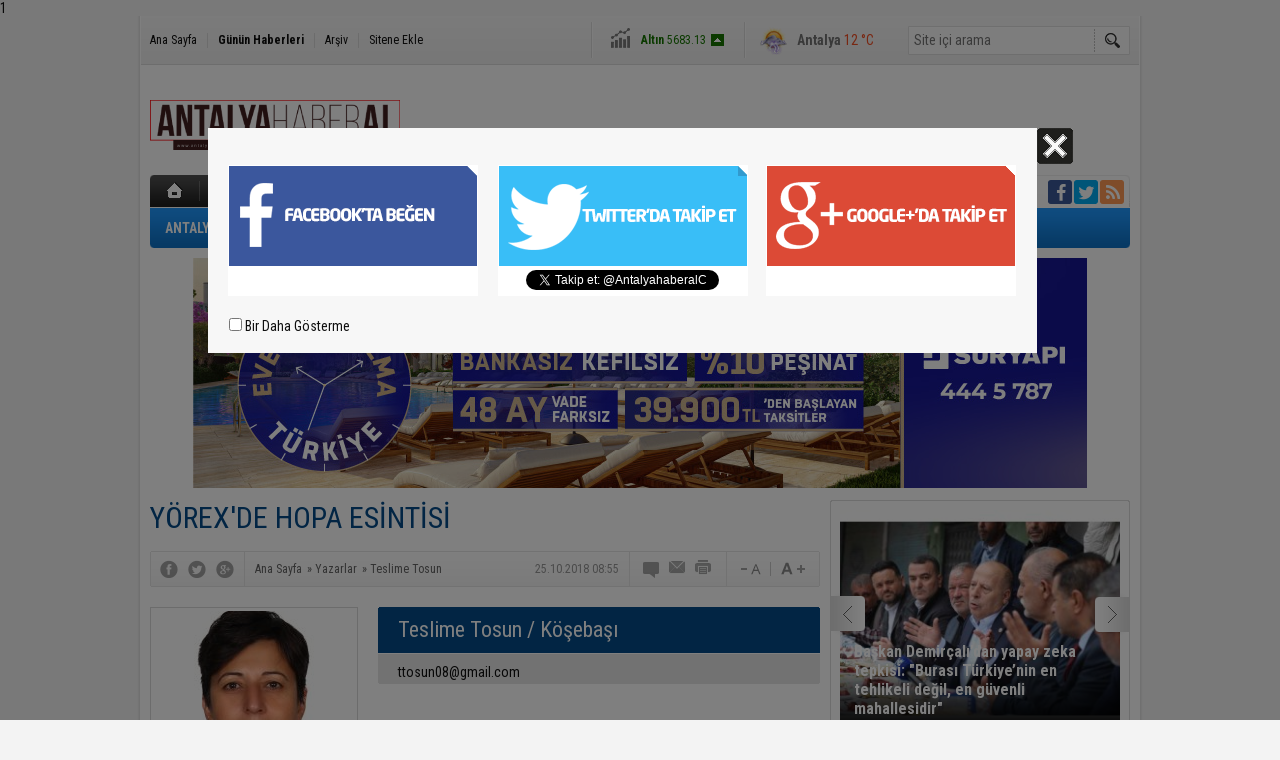

--- FILE ---
content_type: text/html; charset=UTF-8
request_url: https://www.antalyahaberal.com/yorexde-hopa-esintisi-26yy.htm
body_size: 9570
content:
<!DOCTYPE html>
<html lang="tr" itemscope itemtype="http://schema.org/Article">
<head>
<base href="https://www.antalyahaberal.com/" target="_self"/>
<meta http-equiv="Content-Type" content="text/html; charset=UTF-8" />
<meta http-equiv="Refresh" content="180" />
<title>YÖREX&#039;DE HOPA ESİNTİSİ - Teslime Tosun</title>
<meta name="keywords" content="Teslime Tosun" />
<meta name="description" content="&amp;nbsp;YÖREX'TE HOPA ESİNTİSİTürkiye'de Antalya'nın en önemli iki fuarı gerçekleşiyor. Birincisi yöresel ürünlerin tanıtıldığı, birebir..." />
<link rel="canonical" href="https://www.antalyahaberal.com/yorexde-hopa-esintisi-26yy.htm" />
<link rel="amphtml" href="https://www.antalyahaberal.com/service/amp/yorexde-hopa-esintisi-26yy.htm">
<link rel="alternate" href="https://www.antalyahaberal.com/mobi/yorexde-hopa-esintisi-26yy.htm" media="only screen and (max-width: 640px)" />
<link rel="image_src" type="image/jpeg" href="https://www.antalyahaberal.com/d/author/1_b.jpg" />
<meta name="DC.date.issued" content="2018-10-25T08:55:00+03:00" />
<meta property="og:type" content="article" />
<meta property="og:site_name" content="Antalya Haberal" />
<meta property="og:url" content="https://www.antalyahaberal.com/yorexde-hopa-esintisi-26yy.htm" />
<meta property="og:title" content="YÖREX&#039;DE HOPA ESİNTİSİ - Teslime Tosun" />
<meta property="og:description" content="&amp;nbsp;YÖREX'TE HOPA ESİNTİSİTürkiye'de Antalya'nın en önemli iki fuarı gerçekleşiyor. Birincisi yöresel ürünlerin tanıtıldığı, birebir..." />
<meta property="og:image" content="https://www.antalyahaberal.com/d/author/1_b.jpg" />
<meta name="twitter:card" content="summary" />
<meta name="twitter:site" content="@AntalyahaberalC">
<meta name="twitter:url" content="https://www.antalyahaberal.com/yorexde-hopa-esintisi-26yy.htm" />
<meta name="twitter:title" content="YÖREX&#039;DE HOPA ESİNTİSİ - Teslime Tosun" />
<meta name="twitter:description" content="&amp;nbsp;YÖREX'TE HOPA ESİNTİSİTürkiye'de Antalya'nın en önemli iki fuarı gerçekleşiyor. Birincisi yöresel ürünlerin tanıtıldığı, birebir..." />
<meta name="twitter:image" content="https://www.antalyahaberal.com/d/author/1_b.jpg" />
<meta name="author" content="Teslime Tosun" />
<meta itemprop="thumbnailUrl" content="https://www.antalyahaberal.com/d/author/1_s.jpg" />
<meta itemprop="articleSection" content="Yazarlar" />
<meta itemprop="dateCreated" content="2018-10-25T08:55:00+03:00" />
<meta itemprop="dateModified" content="2018-10-25T08:55:00+03:00" />
<meta itemprop="mainEntityOfPage" content="https://www.antalyahaberal.com/yorexde-hopa-esintisi-26yy.htm" />
<link href="https://www.antalyahaberal.com/s/style.css" type="text/css" rel="stylesheet" />
<script type="text/javascript">var BURL="https://www.antalyahaberal.com/"; var SURL="https://www.antalyahaberal.com/s/"; var DURL="https://www.antalyahaberal.com/d/";</script>
<script type="text/javascript" src="https://www.antalyahaberal.com/s/function.js"></script>
1</head>
<body class="body_main">
<div class="main_container"><div class="base_outer clearfix"><div class="base_topbar base_position"><ul class="quick_launch"><li class="parent"><a href="https://www.antalyahaberal.com/./" target="_self">Ana Sayfa</a></li><li class="sep"></li><li class="sole"><a href="https://www.antalyahaberal.com/gunun-haberleri.htm" target="_self">Günün Haberleri</a></li><li class="sep"></li><li class="parent"><a href="https://www.antalyahaberal.com/search_result.php" target="_self">Arşiv</a></li><li class="sep"></li><li class="parent"><a href="https://www.antalyahaberal.com/sitene-ekle.htm" target="_self">Sitene Ekle</a></li></ul><div class="currency_slider" id="currency_slider"><div class="viewport"><ul class="overview"><li class="oops"><span><b>BIST</b> 10857.17</span></li><li class="up"><span><b>Altın</b> 5683.13</span></li><li class="up"><span><b>Dolar</b> 42.4541</span></li><li class="up"><span><b>Euro</b> 49.1724</span></li></ul></div></div><div class="weather_slider" id="weather_slider"><div class="viewport"><ul class="overview"><li style="background-position: -3px -1102px;"><span>Antalya</span> 12 °C</li></ul></div></div><form action="search_result.php" method="get"><input class="search_input" type="text" name="search_key" placeholder="Site içi arama" /><input class="search_button" type="submit" value="" /></form></div></div><div class="base_outer clearfix"><div class="base_top base_position"><div class="logo"><a href="https://www.antalyahaberal.com/" rel="home"><img src="https://www.antalyahaberal.com/s/i/logo.png" alt="Antalya Haberal" width="250" height="100" /></a></div><div class="banner"><div class="inner" id="banner_logo_side"></div></div><div class="nav-mini"><a href="https://www.antalyahaberal.com/" title="Anasayfa" rel="home"></a></div><div class="nav-mini-2"><a href="https://www.antalyahaberal.com/foto-galeri.htm" title="Foto Galeri"></a><a href="https://www.antalyahaberal.com/video-galeri.htm" title="Video Galeri"></a></div><div class="last_min" id="last_min"><div class="viewport"><ul class="overview"><li><a href="https://www.antalyahaberal.com/kontrolden-cikan-arac-trafik-levhalarina-carpti-2-yarali-95060h.htm">Kontrolden çıkan araç trafik levhalarına çarptı: 2 yaralı</a></li><li><a href="https://www.antalyahaberal.com/husumeti-bitirmek-icin-bir-araya-gelen-akrabalarin-tartismasi-cinayetle-bitti-95059h.htm">Husumeti bitirmek için bir araya gelen akrabaların tartışması cinayetle bitti</a></li><li><a href="https://www.antalyahaberal.com/alkulu-dis-hekimligi-fakultesi-ogrencileri-beyaz-onluklerini-giydi-95058h.htm">ALKÜ’lü Diş Hekimliği Fakültesi öğrencileri beyaz önlüklerini giydi</a></li><li><a href="https://www.antalyahaberal.com/drift-atip-egzozdan-ates-cikardi-o-surunun-ehliyeti-iptal-edilip-55-bin-tl-ceza-kesil-95057h.htm">Drift atıp egzozdan ateş çıkardı: O sürünün ehliyeti iptal edilip 55 bin TL ceza kesildi</a></li><li><a href="https://www.antalyahaberal.com/yurtdisindan-gelen-tirda-223-kilo-uyusturucu-ele-gecirildi-1-tutuklama-95056h.htm">Yurtdışından gelen tırda 223 kilo uyuşturucu ele geçirildi: 1 tutuklama</a></li><li><a href="https://www.antalyahaberal.com/kazada-hayatini-kaybeden-sukranin-sinifindaki-sirasina-arkadaslari-cicekler-birakti-95055h.htm">Kazada hayatını kaybeden Şükran’ın sınıfındaki sırasına arkadaşları çiçekler bıraktı</a></li><li><a href="https://www.antalyahaberal.com/alanyada-ruhsatsiz-saglik-hizmeti-veren-isletme-muhurlendi-95054h.htm">Alanya’da ruhsatsız sağlık hizmeti veren işletme mühürlendi</a></li><li><a href="https://www.antalyahaberal.com/manavgat-belediyesi-2-halk-lokantasi-hizmete-acildi-95053h.htm">Manavgat Belediyesi 2. Halk Lokantası hizmete açıldı</a></li><li><a href="https://www.antalyahaberal.com/kemerde-cografi-isaret-basvurusu-yapilan-urunler-tanitildi-95052h.htm">Kemer’de coğrafi işaret başvurusu yapılan ürünler tanıtıldı</a></li><li><a href="https://www.antalyahaberal.com/tarsusta-kadina-siddetle-mucadele-icin-farkindalik-programi-95051h.htm">Tarsus’ta kadına şiddetle mücadele için farkındalık programı</a></li><li><a href="https://www.antalyahaberal.com/mersinin-yuksek-rakimli-bolgelerinde-kar-yagisi-95050h.htm">Mersin’in yüksek rakımlı bölgelerinde kar yağışı</a></li><li><a href="https://www.antalyahaberal.com/buyuksehirden-kadina-yonelik-siddete-karsi-egitim-duzenlendi-95049h.htm">Büyükşehir’den kadına yönelik şiddete karşı eğitim düzenlendi</a></li><li><a href="https://www.antalyahaberal.com/antalyada-kaybolan-yasli-adam-evinden-5-kilometre-uzakta-bulundu-95048h.htm">Antalya’da kaybolan yaşlı adam evinden 5 kilometre uzakta bulundu</a></li><li><a href="https://www.antalyahaberal.com/osmaniyede-kaybolan-15-koyun-dron-ile-bulundu-95047h.htm">Osmaniye’de kaybolan 15 koyun dron ile bulundu</a></li><li><a href="https://www.antalyahaberal.com/baskan-kocagoz-kepezi-anlatti-95046h.htm">Başkan Kocagöz, Kepez’i anlattı</a></li></ul></div></div><div class="social"><a style="background-color: #3b5998" href="https://www.facebook.com/Antalya-Haberal-431449000714043/" rel="nofollow" target="_blank" title="Facebook ile takip et"><i class="icon-facebook"></i></a><a style="background-color: #00abf1" href="https://twitter.com/AntalyahaberalC" rel="nofollow" target="_blank" title="Twitter ile takip et"><i class="icon-twitter"></i></a><a style="background-color: #ff9954" href="https://www.antalyahaberal.com/rss/" target="_blank" title="RSS, News Feed, Haber Beslemesi"><i class="icon-rss"></i></a></div><ul class="nav"><li class="sep2"></li><li class="item parent" data-value="14"><a class="inr" href="https://www.antalyahaberal.com/antalya-haberleri-14hk.htm" target="_self"><span>ANTALYA</span></a><div class="subnav"><div class="inr"><div class="ani"><img src="https://www.antalyahaberal.com/s/i/loading.gif" width="220" height="19" alt="" /></div></div><div class="btm"></div></div></li><li class="sep"></li><li class="item parent" data-value="10"><a class="inr" href="https://www.antalyahaberal.com/guncel-haberleri-10hk.htm" target="_self"><span>GÜNCEL</span></a><div class="subnav"><div class="inr"><div class="ani"><img src="https://www.antalyahaberal.com/s/i/loading.gif" width="220" height="19" alt="" /></div></div><div class="btm"></div></div></li><li class="sep"></li><li class="item parent" data-value="11"><a class="inr" href="https://www.antalyahaberal.com/polis-adliye-haberleri-11hk.htm" target="_self"><span>POLİS-ADLİYE</span></a><div class="subnav"><div class="inr"><div class="ani"><img src="https://www.antalyahaberal.com/s/i/loading.gif" width="220" height="19" alt="" /></div></div><div class="btm"></div></div></li><li class="sep"></li><li class="item parent" data-value="12"><a class="inr" href="https://www.antalyahaberal.com/spor-haberleri-12hk.htm" target="_self"><span>SPOR</span></a><div class="subnav"><div class="inr"><div class="ani"><img src="https://www.antalyahaberal.com/s/i/loading.gif" width="220" height="19" alt="" /></div></div><div class="btm"></div></div></li><li class="sep"></li><li class="item parent" data-value="15"><a class="inr" href="https://www.antalyahaberal.com/siyaset-haberleri-15hk.htm" target="_self"><span>SİYASET</span></a><div class="subnav"><div class="inr"><div class="ani"><img src="https://www.antalyahaberal.com/s/i/loading.gif" width="220" height="19" alt="" /></div></div><div class="btm"></div></div></li><li class="sep"></li><li class="item parent" data-value="17"><a class="inr" href="https://www.antalyahaberal.com/ekonomi-haberleri-17hk.htm" target="_self"><span>EKONOMİ</span></a><div class="subnav"><div class="inr"><div class="ani"><img src="https://www.antalyahaberal.com/s/i/loading.gif" width="220" height="19" alt="" /></div></div><div class="btm"></div></div></li><li class="sep"></li><li class="item parent" data-value="18"><a class="inr" href="https://www.antalyahaberal.com/egitim-haberleri-18hk.htm" target="_self"><span>EĞİTİM</span></a><div class="subnav"><div class="inr"><div class="ani"><img src="https://www.antalyahaberal.com/s/i/loading.gif" width="220" height="19" alt="" /></div></div><div class="btm"></div></div></li><li class="sep"></li><li class="item parent" data-value="19"><a class="inr" href="https://www.antalyahaberal.com/kultur-sanat-haberleri-19hk.htm" target="_self"><span>KÜLTÜR SANAT</span></a><div class="subnav"><div class="inr"><div class="ani"><img src="https://www.antalyahaberal.com/s/i/loading.gif" width="220" height="19" alt="" /></div></div><div class="btm"></div></div></li><li class="sep"></li><li class="item parent" data-value="20"><a class="inr" href="https://www.antalyahaberal.com/magazin-haberleri-20hk.htm" target="_self"><span>MAGAZİN</span></a><div class="subnav"><div class="inr"><div class="ani"><img src="https://www.antalyahaberal.com/s/i/loading.gif" width="220" height="19" alt="" /></div></div><div class="btm"></div></div></li><li class="sep"></li></ul></div><div class="banner wide_banner"><div class="inner" id="banner_logo_bottom"><a href="www.suryapiantalya.com.tr" target="https://www.antalyahaberal.com/d/banner/sur-yapi-yerel-mecralar-teslime-tosun-894x230-vitrin.jpg"><img src="https://www.antalyahaberal.com/d/banner/sur-yapi-yerel-mecralar-teslime-tosun-894x230-vitrin.jpg" width="894" height="230" alt=""/></a></div></div></div><div class="base_outer"><div id="base" class="base base_position clearfix"><div id="base_middle" class="base_middle"><div class="middle_content_title"><h1 itemprop="name">YÖREX'DE HOPA ESİNTİSİ</h1></div><div class="middle_content_top"><div class="top_social"><script type="text/javascript">showBookmark3();</script></div><div class="nav" itemscope itemtype="http://data-vocabulary.org/Breadcrumb"><a itemprop="url" href="https://www.antalyahaberal.com/" rel="home"><span itemprop="title">Ana Sayfa</span></a><span itemprop="child" itemscope itemtype="http://data-vocabulary.org/Breadcrumb">&raquo; <a itemprop="url" href="https://www.antalyahaberal.com/yazarlar.htm" rel="self"><span itemprop="title">Yazarlar</span></a><span itemprop="child" itemscope itemtype="http://data-vocabulary.org/Breadcrumb">&raquo; <a itemprop="url" href="https://www.antalyahaberal.com/teslime-tosun-1y.htm" rel="self"><span itemprop="title">Teslime Tosun</span></a></span></span></div><div class="text_size"><img src="https://www.antalyahaberal.com/s/i/1x1.gif" onclick="changeFontSize('#author_article_content', 'd');" title="Yazıyı küçült" width="24" height="18" alt="" /><img src="https://www.antalyahaberal.com/s/i/1x1.gif" onclick="changeFontSize('#author_article_content', 'u');" title="Yazıyı büyüt" width="24" height="18" alt="" /></div><div class="tools"><a class="go_comment" rel="nofollow" href="#" onclick="$.scrollTo('.comment_add', 600); return false;" target="_blank" title="Yorum Yap"></a><a class="go_send" rel="nofollow" href="javascript:void(0)" onclick="return openPopUp_520x390('https://www.antalyahaberal.com/send_to_friend.php?type=2&amp;id=26');" title="Arkadaşına Gönder"></a><a class="go_print" rel="nofollow" href="javascript:void(0)" onclick="return openPopUp_670x500('https://www.antalyahaberal.com/print.php?type=2&amp;id=26')" title="Yazdır"></a></div><div class="top_date" itemprop="datePublished" content="2018-10-25T08:55:00+03:00">25.10.2018 08:55</div></div><div class="middle_content"><div class="author_article_detail"><div class="image"><img itemprop="image" src="https://www.antalyahaberal.com/d/author/1_b.jpg" alt="Teslime Tosun" width="200" height="200" /></div><div class="title"><h3 itemprop="author" itemscope itemtype="http://schema.org/Person"><a href="https://www.antalyahaberal.com/teslime-tosun-1y.htm"><span itemprop="name">Teslime Tosun</span></a> / Köşebaşı</h3></div><div class="email"><span><script type="text/javascript">document.write('<n uers="znvygb:ggbfha08@tznvy.pbz" ery="absbyybj">ggbfha08@tznvy.pbz</n>'.replace(/[a-zA-Z]/g, function(c){return String.fromCharCode((c<="Z"?90:122)>=(c=c.charCodeAt(0)+13)?c:c-26);}));</script></span></div><div itemprop="articleBody" id="author_article_content" class="text_content"><p>&nbsp;</p><p>YÖREX'TE HOPA ESİNTİSİ</p><p>Türkiye'de Antalya'nın en önemli iki fuarı gerçekleşiyor. Birincisi yöresel ürünlerin tanıtıldığı, birebir görüşmeler ve iş bağlantılarının kurulduğu Antalya Ticaret Borsası'nın öncülüğünde hazırlanan YÖREX Fuarı, diğeri Konyaaltı Belediyesinin sanat ve pazarlama dünyasının en önemli buluşma noktası haline getirdiği Konyaaltı Kitap Fuarı oldu.</p><p>Şu kadarını söyleyeyim size, bir çok ünlü yazar yıllık proğramlarını hazırlarlarken, Konyaaltı Kitap Fuarı'nı mutlaka not defterlerine düşüyorlar.</p><p>Gerçi her ikisi de bu yıl aynı zamanlara denk geldiler. Olsun bir yerde karnımızı, diğer yerde ise ruhumuzu doyurmak için var oldular. Her ikisi de birbirine bağlı en elzem ihtiyaçlarımız.</p><p>YÖREX fuarında bu yıl en özgün yöresel tat olarak Hopa Ticaret Odasının standındaki Hopa Laz Böreği oldu. Coğrafi etiketlendilmesi neredeyse tamamlanan Hopa Laz böreğini yemek için TOBB Başkanı M. Rifat Hisarcıklıoğlu, Halk Bankası Genel Müdürü Osman Arslan ile Sabah Gazetesi Başyazarı Yavuz Donat standların arasından koşarak geldiler. Rifat Hisarcıklıoğlu Hopa Ticaret Odası hizmet binası açılışında Osman Akyürek'in eşi Gülseren Akyürek'in yaptığı Laz böreğini yediği için tadını biliyor. Bir yerde de bayan Akyürek'e teşekkür etmek için kalabalığın arasında kalan Gülseren Akyürek'e sesleniyor, "Osman beyin hanımı, lütfen az müsaade edin, yanımıza gelsin" diyordu.</p><p>Hopa Ticaret Odası Başkanı Sayın Osman Akyürek'in yakın dostu olan TOBB Başkanı Rifat Hisarcıklıoğlu, Başkan Akyürek'in elinden Hopa Laz Böreğinin tadına baktı. Yavuz Donat ise tadına doyamadığı Hopa Laz Böreğinden eşine de götürmek istedi. Eşi Bodrumda olduğu için "Kaç gün dayanır. İki gün sonra eşimin yanına geçeceğim. O zaman kadar dayanır mı? diye sordu. İki gün içinde tüketilmesi tavsiye edilince çok üzüldü.</p><p>HOPATSO Başkanı Osman Akyürek ise Gazetecilerin duayenlerinden Yavuz Donat'ın ve eşinin laz böreği sevdiğini öğrenince "Yavuz bey, eşimin kendi elleri ile yaptığı laz böreğini size ben özel göndereceğim" dedi. Tabi Başkan Akyürek yine de Yavuz Donat ağabeyimizi eli boş göndermedi. Yörenin en önemli ürünlerinden birisi olan Hopa Kooperatifinin ürettiği en özel çayı ve yaban mersini marmelatından oluşan bir paketi kendisine takdim etti.</p><p>Bilenler bilir,ben Hopa'nın fahri hemşehrisiyim. Çay bahçelerinin oluşturduğu yemyeşil Hopa'nın en özel ürünüdür Hopa çayı. Üreticilerin kurduğu kooperatifin ürettiği çaylar gerçekten çok güzel. Hopa Laz Böreğinin tadına doyum olmaz. Tereyağı, süt, un, şeker, yumurta ve en önemlisi sıkı durun karabiber eklenerek yapılan tatlının ağzınızda bıraktığı tadı 30 saniye sonra algılıyorsunuz. Piştikten sonra ortaya saldığı o güzel rahiya ile kendinizden geçersiniz.</p><p>Hopa Ticaret Odası bir çok ilin ticaret odasından daha büyük ve akretide olmuş bir oda. Sarp sınır kapısı nedeniyle ilçe küçük olmasına rağmen Türkiye'de lojistik konusunda söz söyleyen bir konumda. Lojistik konuda o kadar iddialılar ki, geçtiğimiz günlerde yine HOPATSO Başkanı Osman Akyürek'in öncülüğünde Türkiye'nin dört bir yanından gelen yetkililer ve firma temsilcileriyle Lojistik çalıştayı düzenlendi. Küçücük bir ilçe ama Türkiye'nin lojistik çalıştayını düzenliyor. Siz anlayın ticari hacmini.</p><p>Türkiye'den Gürcistan, Rusya, Ukrayna, Moldova, Azerbaycan,Ermenistan ve burada sayamayacağımız bir çok ülkeye Sarp Sınır Kapısından ihraç yapılıyor. HOPATSO Başkanı Osman Akyürek göreve geldiği günden bu yana özellikle her iki sınır gümrük sorunlarının çözümü için canla başla çalıştı. İlçeye tır parkı yaptırarak, son yıllarda kilometrelerce kuyruk olmuş tır görüntülerinden kurtardı. İlçede herkesin ticaretteki pastasındaki payına düşen dilimi büyütmek için uğraşıyor. Milli Eğitim ile anlaşarak kurslar açıyor, insanları ticaret yapmaları için teşvik ediyor. Devletin verdiği hibe ve teşviklerinden yararlanmaları için öncülük ediyor. Böylece Hopa ticaret olarak bir çok ilden daha büyük bir hale geldi. Demem o ki, eyy Hopalılar, "Atom karınca" gibi, "Hızlı Gonzales" gibi gece gündüz ilçenin gelişmesi, ekonomisinin yükselmesi için çalışıp duran Osman Akyürek'in kıymetini bilin.</p><p>TOBB Başkanı Rifat Hisarcıklıoğlu, her an HOPATSO Başkanı Osman Akyürek'i Ankara'ya gelmesi için baskı yapabilir veya çekip götürebilir. Demedi demeyin!</p></div><div class="clear"></div><div class="read_count" itemprop="interactionCount">Bu yazı toplam 2590 defa okunmuştur.</div></div><script type="text/javascript">showBookmark5("https://www.facebook.com/Antalya-Haberal-431449000714043/", "AntalyahaberalC", "");</script><ul id="comment-tab" class="comment-tab-nav clearfix"><li class="onsite" data-type="onsite"><div> Yorumlar <i class="icon-comment-1"> 0</i></div></li><li class="face" data-type="face"><div> Facebook Yorumları  <i class="icon-comment-1"> <fb:comments-count href="https://www.antalyahaberal.com/yorexde-hopa-esintisi-26yy.htm">0</fb:comments-count></i></div></li></ul><div id="comment-tab-onsite" class="comment-tab-content clearfix"><div class="comment_add"><i class="icon-chat-empty comment-icon"></i><form method="post" id="comment_form" onsubmit="return addComment(2, 26);"><textarea name="comment_content" id="comment_content" class="comment_content" rows="6" placeholder="Yorumunuz" maxlength="500"></textarea><input type="text" name="member_name" id="member_name" class="member_name" placeholder="Adınız" /><input type="submit" name="comment_submit" id="comment_submit" class="comment_submit" value="GÖNDER" /><input type="hidden" name="reply" id="reply" value="0" /><div class="reply_to"></div></form><div class="info"><b>UYARI:</b> Küfür, hakaret, rencide edici cümleler veya imalar, inançlara saldırı içeren, imla kuralları ile yazılmamış,<br /> Türkçe karakter kullanılmayan ve büyük harflerle yazılmış yorumlar onaylanmamaktadır.</div></div><div class="comment"><div class="container"><div class="content" style="text-align: center">Bu yazıya henüz yorum eklenmemiştir.</div></div><div class="btm"></div></div></div><div id="comment-tab-face" class="comment-tab-content clearfix" style="display: none;"><div class="fb-comments" data-href="https://www.antalyahaberal.com/yorexde-hopa-esintisi-26yy.htm" data-width="646" data-numposts="5" data-colorscheme="light"></div></div><div class="middle_sub_page_title"><span>Yazarın Diğer Yazıları</span></div><ul class="author_article_other"><li><a href="https://www.antalyahaberal.com/dikkate-almak-lazim-1482yy.htm">DİKKATE ALMAK LAZIM</a><span>25 Kasım 2025 Salı 12:05</span></li><li><a href="https://www.antalyahaberal.com/yenge-cekisi-1481yy.htm">YENGE ÇEKİŞİ</a><span>24 Kasım 2025 Pazartesi 11:18</span></li><li><a href="https://www.antalyahaberal.com/seviyoruz-aksiyonu-1480yy.htm">SEVİYORUZ AKSİYONU</a><span>21 Kasım 2025 Cuma 12:33</span></li><li><a href="https://www.antalyahaberal.com/elestirmeye-devam-1479yy.htm">ELEŞTİRMEYE DEVAM. .</a><span>19 Kasım 2025 Çarşamba 10:57</span></li><li><a href="https://www.antalyahaberal.com/destek-yerine-yok-etmeye-calisiyorlar-1478yy.htm">DESTEK YERİNE YOK ETMEYE ÇALIŞIYORLAR</a><span>18 Kasım 2025 Salı 09:59</span></li><li><a href="https://www.antalyahaberal.com/sonuc-alamamaktan-muzdaripler-1477yy.htm">SONUÇ ALAMAMAKTAN MUZDARİPLER</a><span>14 Kasım 2025 Cuma 15:43</span></li><li><a href="https://www.antalyahaberal.com/uc-silahsorlere-karsi-tek-basina-1476yy.htm">ÜÇ SİLAHŞÖRLERE KARŞI TEK BAŞINA</a><span>13 Kasım 2025 Perşembe 09:57</span></li><li><a href="https://www.antalyahaberal.com/is-yapar-gibi-gorunmek-1475yy.htm">İŞ YAPAR GİBİ GÖRÜNMEK!</a><span>10 Kasım 2025 Pazartesi 09:03</span></li><li><a href="https://www.antalyahaberal.com/bassavcilik-sosyal-medya-hesabi-acmali-1474yy.htm">BAŞSAVCILIK SOSYAL MEDYA HESABI AÇMALI</a><span>06 Kasım 2025 Perşembe 11:14</span></li><li><a href="https://www.antalyahaberal.com/bekle-bizi-helen-1473yy.htm">BEKLE BİZİ HELEN</a><span>05 Kasım 2025 Çarşamba 10:58</span></li><li><a href="https://www.antalyahaberal.com/bu-silah-onun-elinden-alinmali-1472yy.htm">BU SİLAH ONUN ELİNDEN ALINMALI</a><span>04 Kasım 2025 Salı 10:46</span></li></ul><div class="middle_sub_page_title author_link"><a href="https://www.antalyahaberal.com/teslime-tosun-1y.htm">Yazarın Tüm Yazıları &raquo;</a></div><div class="latest_gallery"><div class="caption">SON EKLENEN <span>GALERİLER</span></div><ul class="content"></ul></div></div></div><div id="base_side" class="base_side"><div class="headline_side" id="headline_side"><div class="viewport"><ul class="overview"><li><a href="https://www.antalyahaberal.com/baskan-demircalidan-yapay-zeka-tepkisi-burasi-turkiyenin-en-tehlikeli-degil-en-guvenl-95043h.htm"><img src="https://www.antalyahaberal.com/d/news/101228.jpg" alt="Başkan Demirçalı’dan yapay zeka tepkisi: &quot;Burası Türkiye’nin en tehlikeli değil, en güvenli mahallesidir&quot;" width="280" height="210" /><span class="title_bck"></span><span class="title">Başkan Demirçalı’dan yapay zeka tepkisi: "Burası Türkiye’nin en tehlikeli değil, en güvenli mahallesidir"</span></a></li><li><a href="https://www.antalyahaberal.com/baskan-gulun-aci-gunu-95040h.htm"><img src="https://www.antalyahaberal.com/s/i/1x1.gif" data-src="https://www.antalyahaberal.com/d/news/101225.jpg" alt="Başkan Gül’ün acı günü" width="280" height="210" /><span class="title_bck"></span><span class="title">Başkan Gül’ün acı günü</span></a></li><li><a href="https://www.antalyahaberal.com/vatandaslar-deprem-konutlari-cevresinde-guvenlik-tedbirlerinin-artirilmasini-istedi-95032h.htm"><img src="https://www.antalyahaberal.com/s/i/1x1.gif" data-src="https://www.antalyahaberal.com/d/news/101217.jpg" alt="Vatandaşlar deprem konutları çevresinde güvenlik tedbirlerinin artırılmasını istedi" width="280" height="210" /><span class="title_bck"></span><span class="title">Vatandaşlar deprem konutları çevresinde güvenlik tedbirlerinin artırılmasını istedi</span></a></li><li><a href="https://www.antalyahaberal.com/mersin-buyuksehir-belediyesinin-2026-butcesi-327-milyar-tl-oldu-95028h.htm"><img src="https://www.antalyahaberal.com/s/i/1x1.gif" data-src="https://www.antalyahaberal.com/d/news/101213.jpg" alt="Mersin Büyükşehir Belediyesinin 2026 bütçesi 32,7 milyar TL oldu" width="280" height="210" /><span class="title_bck"></span><span class="title">Mersin Büyükşehir Belediyesinin 2026 bütçesi 32,7 milyar TL oldu</span></a></li><li><a href="https://www.antalyahaberal.com/hbb-sehit-ogretmenleri-unutmadi-95026h.htm"><img src="https://www.antalyahaberal.com/s/i/1x1.gif" data-src="https://www.antalyahaberal.com/d/news/101211.jpg" alt="HBB Şehit öğretmenleri unutmadı" width="280" height="210" /><span class="title_bck"></span><span class="title">HBB Şehit öğretmenleri unutmadı</span></a></li><li><a href="https://www.antalyahaberal.com/gelecegin-muzisyenlerinden-baskan-topalogluna-ogretmenler-gunu-surprizi-95008h.htm"><img src="https://www.antalyahaberal.com/s/i/1x1.gif" data-src="https://www.antalyahaberal.com/d/news/101193.jpg" alt="Geleceğin müzisyenlerinden Başkan Topaloğlu’na Öğretmenler Günü sürprizi" width="280" height="210" /><span class="title_bck"></span><span class="title">Geleceğin müzisyenlerinden Başkan Topaloğlu’na Öğretmenler Günü sürprizi</span></a></li><li><a href="https://www.antalyahaberal.com/egitim-bir-senden-milli-egitim-mudurune-24-kasim-jesti-95005h.htm"><img src="https://www.antalyahaberal.com/s/i/1x1.gif" data-src="https://www.antalyahaberal.com/d/news/101190.jpg" alt="Eğitim Bir Sen’den Milli Eğitim Müdürü’ne 24 Kasım jesti" width="280" height="210" /><span class="title_bck"></span><span class="title">Eğitim Bir Sen’den Milli Eğitim Müdürü’ne 24 Kasım jesti</span></a></li><li><a href="https://www.antalyahaberal.com/osmaniyede-yuksek-riskli-gidalara-denetim-94998h.htm"><img src="https://www.antalyahaberal.com/s/i/1x1.gif" data-src="https://www.antalyahaberal.com/d/news/101183.jpg" alt="Osmaniye’de yüksek riskli gıdalara denetim" width="280" height="210" /><span class="title_bck"></span><span class="title">Osmaniye’de yüksek riskli gıdalara denetim</span></a></li><li><a href="https://www.antalyahaberal.com/turk-saglik-sen-mersin-subesinde-halil-vural-guven-tazeledi-94996h.htm"><img src="https://www.antalyahaberal.com/s/i/1x1.gif" data-src="https://www.antalyahaberal.com/d/news/101181.jpg" alt="Türk Sağlık-Sen Mersin Şubesi’nde Halil Vural güven tazeledi" width="280" height="210" /><span class="title_bck"></span><span class="title">Türk Sağlık-Sen Mersin Şubesi’nde Halil Vural güven tazeledi</span></a></li><li><a href="https://www.antalyahaberal.com/bozyazida-vefat-eden-ogretmen-kabri-basinda-anildi-94994h.htm"><img src="https://www.antalyahaberal.com/s/i/1x1.gif" data-src="https://www.antalyahaberal.com/d/news/101179.jpg" alt="Bozyazı’da vefat eden öğretmen kabri başında anıldı" width="280" height="210" /><span class="title_bck"></span><span class="title">Bozyazı’da vefat eden öğretmen kabri başında anıldı</span></a></li></ul></div><div class="buttons prev" title="Geri"></div><div class="buttons next" title="İleri"></div></div><div class="side_caption side_caption_2"><a class="sub_link" href="https://www.antalyahaberal.com/gunun-haberleri.htm">SON DAKİKA HABERLER</a></div><div class="side_content"><ul class="latest_news_side"><li class="sep"></li><li class="item"><a href="https://www.antalyahaberal.com/kontrolden-cikan-arac-trafik-levhalarina-carpti-2-yarali-95060h.htm"><span>23:23 - </span>Kontrolden çıkan araç trafik levhalarına çarptı: 2 yaralı</a></li><li class="sep"></li><li class="item"><a href="https://www.antalyahaberal.com/husumeti-bitirmek-icin-bir-araya-gelen-akrabalarin-tartismasi-cinayetle-bitti-95059h.htm"><span>21:23 - </span>Husumeti bitirmek için bir araya gelen akrabaların tartışması cinayetle bitti</a></li><li class="sep"></li><li class="item"><a href="https://www.antalyahaberal.com/alkulu-dis-hekimligi-fakultesi-ogrencileri-beyaz-onluklerini-giydi-95058h.htm"><span>21:23 - </span>ALKÜ’lü Diş Hekimliği Fakültesi öğrencileri beyaz önlüklerini giydi</a></li><li class="sep"></li><li class="item"><a href="https://www.antalyahaberal.com/drift-atip-egzozdan-ates-cikardi-o-surunun-ehliyeti-iptal-edilip-55-bin-tl-ceza-kesil-95057h.htm"><span>20:43 - </span>Drift atıp egzozdan ateş çıkardı: O sürünün ehliyeti iptal edilip 55 bin TL ceza kesildi</a></li><li class="sep"></li><li class="item"><a href="https://www.antalyahaberal.com/yurtdisindan-gelen-tirda-223-kilo-uyusturucu-ele-gecirildi-1-tutuklama-95056h.htm"><span>20:23 - </span>Yurtdışından gelen tırda 223 kilo uyuşturucu ele geçirildi: 1 tutuklama</a></li><li class="sep"></li><li class="item"><a href="https://www.antalyahaberal.com/kazada-hayatini-kaybeden-sukranin-sinifindaki-sirasina-arkadaslari-cicekler-birakti-95055h.htm"><span>18:23 - </span>Kazada hayatını kaybeden Şükran’ın sınıfındaki sırasına arkadaşları çiçekler bıraktı</a></li><li class="sep"></li><li class="item"><a href="https://www.antalyahaberal.com/alanyada-ruhsatsiz-saglik-hizmeti-veren-isletme-muhurlendi-95054h.htm"><span>18:23 - </span>Alanya’da ruhsatsız sağlık hizmeti veren işletme mühürlendi</a></li><li class="sep"></li><li class="item"><a href="https://www.antalyahaberal.com/manavgat-belediyesi-2-halk-lokantasi-hizmete-acildi-95053h.htm"><span>18:13 - </span>Manavgat Belediyesi 2. Halk Lokantası hizmete açıldı</a></li><li class="sep"></li><li class="item"><a href="https://www.antalyahaberal.com/kemerde-cografi-isaret-basvurusu-yapilan-urunler-tanitildi-95052h.htm"><span>17:38 - </span>Kemer’de coğrafi işaret başvurusu yapılan ürünler tanıtıldı</a></li><li class="sep"></li><li class="item"><a href="https://www.antalyahaberal.com/tarsusta-kadina-siddetle-mucadele-icin-farkindalik-programi-95051h.htm"><span>17:13 - </span>Tarsus’ta kadına şiddetle mücadele için farkındalık programı</a></li><li class="sep"></li><li class="item"><a href="https://www.antalyahaberal.com/mersinin-yuksek-rakimli-bolgelerinde-kar-yagisi-95050h.htm"><span>17:08 - </span>Mersin’in yüksek rakımlı bölgelerinde kar yağışı</a></li><li class="sep"></li><li class="item"><a href="https://www.antalyahaberal.com/buyuksehirden-kadina-yonelik-siddete-karsi-egitim-duzenlendi-95049h.htm"><span>16:43 - </span>Büyükşehir’den kadına yönelik şiddete karşı eğitim düzenlendi</a></li><li class="sep"></li><li class="item"><a href="https://www.antalyahaberal.com/antalyada-kaybolan-yasli-adam-evinden-5-kilometre-uzakta-bulundu-95048h.htm"><span>16:43 - </span>Antalya’da kaybolan yaşlı adam evinden 5 kilometre uzakta bulundu</a></li><li class="sep"></li><li class="item"><a href="https://www.antalyahaberal.com/osmaniyede-kaybolan-15-koyun-dron-ile-bulundu-95047h.htm"><span>15:23 - </span>Osmaniye’de kaybolan 15 koyun dron ile bulundu</a></li><li class="sep"></li><li class="item"><a href="https://www.antalyahaberal.com/baskan-kocagoz-kepezi-anlatti-95046h.htm"><span>15:23 - </span>Başkan Kocagöz, Kepez’i anlattı</a></li><li class="sep"></li></ul></div><div class="side_content_bottom"></div><div class="side_caption"><a href="javascript:;" onclick="return changeMostlyPage(1, 1);">ÇOK OKUNANLAR</a></div><div class="side_content"><div class="mostly_readed" id="mostly_readed_1"><ul><li class="sep"></li><li><span>1</span><a href="https://www.antalyahaberal.com/motosikletin-carptigi-ogretmen-hayatini-kaybetti-95014h.htm">Motosikletin çarptığı öğretmen hayatını kaybetti</a></li><li class="sep"></li><li><span>2</span><a href="https://www.antalyahaberal.com/hbb-sehit-ogretmenleri-unutmadi-95026h.htm">HBB Şehit öğretmenleri unutmadı</a></li><li class="sep"></li><li><span>3</span><a href="https://www.antalyahaberal.com/vatandaslar-deprem-konutlari-cevresinde-guvenlik-tedbirlerinin-artirilmasini-istedi-95032h.htm">Vatandaşlar deprem konutları çevresinde güvenlik tedbirlerinin artırılmasını istedi</a></li><li class="sep"></li><li><span>4</span><a href="https://www.antalyahaberal.com/adanada-kaza-ani-hem-guvenlik-kamerasina-hem-de-arac-kamerasina-yansidi-95016h.htm">Adana’da kaza anı hem güvenlik kamerasına hem de araç kamerasına yansıdı</a></li><li class="sep"></li></ul><div class="sub_link"><a href="javascript:;" onclick="return changeMostlyPage(1, 4);">BU AY</a>|<a href="javascript:;" onclick="return changeMostlyPage(1, 3);">BU HAFTA</a>|<a href="javascript:;" onclick="return changeMostlyPage(1, 2);">DÜN</a></div></div></div><div class="side_content_bottom"></div><div class="side_cat_news"></div></div></div></div><div class="base_outer"><div class="base_bottom base_position"><div class="social"><a style="background-color: #3b5998" href="https://www.facebook.com/Antalya-Haberal-431449000714043/" rel="nofollow" target="_blank" title="Facebook ile takip et"><i class="icon-facebook"></i></a><a style="background-color: #00abf1" href="https://twitter.com/AntalyahaberalC" rel="nofollow" target="_blank" title="Twitter ile takip et"><i class="icon-twitter"></i></a><a style="background-color: #ff9954" href="https://www.antalyahaberal.com/rss/" target="_blank" title="RSS, News Feed, Haber Beslemesi"><i class="icon-rss"></i></a></div><ul class="nav"><li class="parent"><a href="https://www.antalyahaberal.com/./" target="_self">Ana Sayfa</a></li><li class="sep">|</li><li class="parent"><a href="https://www.antalyahaberal.com/identity.php" target="_self">Künye</a></li><li class="sep">|</li><li class="parent"><a href="https://www.antalyahaberal.com/contact.php" target="_self">İletişim</a></li><li class="sep">|</li><li class="parent"><a href="https://www.antalyahaberal.com/rss/" target="_self">RSS</a></li></ul><div class="info" itemprop="publisher" itemscope itemtype="https://schema.org/Organization"><strong>Tüm Hakları Saklıdır &copy; 2018 <span itemprop="name">Antalya Haberal</span></strong> | İzinsiz ve kaynak gösterilmeden yayınlanamaz.<br /><div itemprop="logo" itemscope itemtype="https://schema.org/ImageObject"><meta itemprop="url" content="https://www.antalyahaberal.com/s/i/logo.png"><meta itemprop="width" content="250"><meta itemprop="height" content="100"></div></div><div class="cm-sign"><a href="https://www.cmbilisim.com/haber-portali-20s.htm" target="_blank" title="CMNews Haber Portalı Scripti">Haber Scripti</a><i class="icon-cm" title="CM Bilişim Teknolojileri"></i></div></div></div><!-- 0.016884088516235 --></div><script type="text/javascript">showSocialOverlay("https://www.facebook.com/Antalya-Haberal-431449000714043/", "AntalyahaberalC", "");</script><script defer src="https://static.cloudflareinsights.com/beacon.min.js/vcd15cbe7772f49c399c6a5babf22c1241717689176015" integrity="sha512-ZpsOmlRQV6y907TI0dKBHq9Md29nnaEIPlkf84rnaERnq6zvWvPUqr2ft8M1aS28oN72PdrCzSjY4U6VaAw1EQ==" data-cf-beacon='{"version":"2024.11.0","token":"4dbeae28f1554770a4c3004a5506bbd9","r":1,"server_timing":{"name":{"cfCacheStatus":true,"cfEdge":true,"cfExtPri":true,"cfL4":true,"cfOrigin":true,"cfSpeedBrain":true},"location_startswith":null}}' crossorigin="anonymous"></script>
</body></html>

--- FILE ---
content_type: application/javascript
request_url: https://www.antalyahaberal.com/s/function.js
body_size: 58234
content:
var $jscomp=$jscomp||{};$jscomp.scope={};$jscomp.findInternal=function(d,m,k){d instanceof String&&(d=String(d));for(var t=d.length,A=0;A<t;A++){var v=d[A];if(m.call(k,v,A,d))return{i:A,v:v}}return{i:-1,v:void 0}};$jscomp.ASSUME_ES5=!1;$jscomp.ASSUME_NO_NATIVE_MAP=!1;$jscomp.ASSUME_NO_NATIVE_SET=!1;$jscomp.defineProperty=$jscomp.ASSUME_ES5||"function"==typeof Object.defineProperties?Object.defineProperty:function(d,m,k){d!=Array.prototype&&d!=Object.prototype&&(d[m]=k.value)};
$jscomp.getGlobal=function(d){return"undefined"!=typeof window&&window===d?d:"undefined"!=typeof global&&null!=global?global:d};$jscomp.global=$jscomp.getGlobal(this);$jscomp.polyfill=function(d,m,k,t){if(m){k=$jscomp.global;d=d.split(".");for(t=0;t<d.length-1;t++){var A=d[t];A in k||(k[A]={});k=k[A]}d=d[d.length-1];t=k[d];m=m(t);m!=t&&null!=m&&$jscomp.defineProperty(k,d,{configurable:!0,writable:!0,value:m})}};
$jscomp.polyfill("Array.prototype.find",function(d){return d?d:function(d,k){return $jscomp.findInternal(this,d,k).v}},"es6","es3");$jscomp.SYMBOL_PREFIX="jscomp_symbol_";$jscomp.initSymbol=function(){$jscomp.initSymbol=function(){};$jscomp.global.Symbol||($jscomp.global.Symbol=$jscomp.Symbol)};$jscomp.Symbol=function(){var d=0;return function(m){return $jscomp.SYMBOL_PREFIX+(m||"")+d++}}();
$jscomp.initSymbolIterator=function(){$jscomp.initSymbol();var d=$jscomp.global.Symbol.iterator;d||(d=$jscomp.global.Symbol.iterator=$jscomp.global.Symbol("iterator"));"function"!=typeof Array.prototype[d]&&$jscomp.defineProperty(Array.prototype,d,{configurable:!0,writable:!0,value:function(){return $jscomp.arrayIterator(this)}});$jscomp.initSymbolIterator=function(){}};$jscomp.arrayIterator=function(d){var m=0;return $jscomp.iteratorPrototype(function(){return m<d.length?{done:!1,value:d[m++]}:{done:!0}})};
$jscomp.iteratorPrototype=function(d){$jscomp.initSymbolIterator();d={next:d};d[$jscomp.global.Symbol.iterator]=function(){return this};return d};$jscomp.iteratorFromArray=function(d,m){$jscomp.initSymbolIterator();d instanceof String&&(d+="");var k=0,t={next:function(){if(k<d.length){var A=k++;return{value:m(A,d[A]),done:!1}}t.next=function(){return{done:!0,value:void 0}};return t.next()}};t[Symbol.iterator]=function(){return t};return t};
$jscomp.polyfill("Array.prototype.keys",function(d){return d?d:function(){return $jscomp.iteratorFromArray(this,function(d){return d})}},"es6","es3");function SymError(){return!0}function go(d){window.open(d,"_blank","");return!1}function goSelf(d){window.location=d;return!1}function openPopUp_520x390(d,m){window.open(d,m,"width=520, height=390, top=0, toolbar=0, location=0, directories=0, status=1, menuBar=0, scrollBars=1, resizable=0");return!1}
function openPopUp_600x450(d,m){window.open(d,m,"width=600, height=450, top=0, toolbar=0, location=0, directories=0, status=1, menuBar=0, scrollBars=1, resizable=0");return!1}function openPopUp_670x500(d,m){window.open(d,m,"width=670, height=500, top=0, toolbar=0, location=0, directories=0, status=1, menuBar=0, scrollBars=1, resizable=0");return!1}
function changeTarget(d){"string"==typeof d&&(d=0<=d.indexOf("#")||0<=d.indexOf(".")?$(d,document):document.getElementById(d));$("a",d).not('[rel="self"],[rel="home"],[rel="page"],[rel="prev"],[rel="next"]').attr("target","_blank")}function Set_Cookie(d,m,k,t,A,v){var w=new Date;w.setTime(w.getTime());k&&(k*=864E5);w=new Date(w.getTime()+k);document.cookie=d+"="+escape(m)+(k?";expires="+w.toGMTString():"")+(t?";path="+t:"")+(A?";domain="+A:"")+(v?";secure":"")}
function Get_Cookie(d){var m=document.cookie.indexOf(d+"="),k=m+d.length+1;if(!m&&d!=document.cookie.substring(0,d.length)||-1==m)return null;d=document.cookie.indexOf(";",k);-1==d&&(d=document.cookie.length);return unescape(document.cookie.substring(k,d))}function Delete_Cookie(d,m,k){Get_Cookie(d)&&(document.cookie=d+"="+(m?";path="+m:"")+(k?";domain="+k:"")+";expires=Thu, 01-Jan-1970 00:00:01 GMT")}
function getSWF(d,m,k,t,A,v){ID=v?v:"cmflashobject"+_FLASHID;document.write('<div id="'+ID+'" style="width: '+d+"px; height: "+m+"px; z-index: "+_ZINDEX+';"></div>');v={};t||(t="opaque");v.wmode=t;v.allowscriptaccess="always";A&&(v.flashvars=A);swfobject.embedSWF(k,ID,d,m,"6.0.0",!1,{},v,{});_FLASHID+=1;_ZINDEX+=1}function deleteConfirm(){return confirm("Bu Kayıtı Silmek İstediğinizden Emin misiniz?")?!0:!1}function scrollPage(d){$("html, body").animate({scrollTop:d},600)}
(function(d,m){function k(b){var c=Aa[b]={};return f.each(b.split(C),function(b,f){c[f]=!0}),c}function t(b,c,h){if(h===m&&1===b.nodeType)if(h="data-"+c.replace(zb,"-$1").toLowerCase(),h=b.getAttribute(h),"string"==typeof h){try{h="true"===h?!0:"false"===h?!1:"null"===h?null:+h+""===h?+h:Ab.test(h)?f.parseJSON(h):h}catch(n){}f.data(b,c,h)}else h=m;return h}function A(b){for(var c in b)if(("data"!==c||!f.isEmptyObject(b[c]))&&"toJSON"!==c)return!1;return!0}function v(){return!1}function w(){return!0}
function e(b){return!b||!b.parentNode||11===b.parentNode.nodeType}function da(b,c){do b=b[c];while(b&&1!==b.nodeType);return b}function F(b,c,h){c=c||0;if(f.isFunction(c))return f.grep(b,function(b,f){return!!c.call(b,f,b)===h});if(c.nodeType)return f.grep(b,function(b,f){return b===c===h});if("string"==typeof c){var n=f.grep(b,function(b){return 1===b.nodeType});if(Bb.test(c))return f.filter(c,n,!h);c=f.filter(c,n)}return f.grep(b,function(b,n){return 0<=f.inArray(b,c)===h})}function G(b){var c=
ab.split("|");b=b.createDocumentFragment();if(b.createElement)for(;c.length;)b.createElement(c.pop());return b}function I(b,c){return b.getElementsByTagName(c)[0]||b.appendChild(b.ownerDocument.createElement(c))}function H(b,c){if(1===c.nodeType&&f.hasData(b)){var h,n;var q=f._data(b);b=f._data(c,q);var E=q.events;if(E)for(h in delete b.handle,b.events={},E)for(q=0,n=E[h].length;q<n;q++)f.event.add(c,h,E[h][q]);b.data&&(b.data=f.extend({},b.data))}}function Y(b,c){if(1===c.nodeType){c.clearAttributes&&
c.clearAttributes();c.mergeAttributes&&c.mergeAttributes(b);var h=c.nodeName.toLowerCase();"object"===h?(c.parentNode&&(c.outerHTML=b.outerHTML),f.support.html5Clone&&b.innerHTML&&!f.trim(c.innerHTML)&&(c.innerHTML=b.innerHTML)):"input"===h&&bb.test(b.type)?(c.defaultChecked=c.checked=b.checked,c.value!==b.value&&(c.value=b.value)):"option"===h?c.selected=b.defaultSelected:"input"===h||"textarea"===h?c.defaultValue=b.defaultValue:"script"===h&&c.text!==b.text&&(c.text=b.text);c.removeAttribute(f.expando)}}
function B(b){return"undefined"!=typeof b.getElementsByTagName?b.getElementsByTagName("*"):"undefined"!=typeof b.querySelectorAll?b.querySelectorAll("*"):[]}function P(b){bb.test(b.type)&&(b.defaultChecked=b.checked)}function g(b,c){if(c in b)return c;for(var f=c.charAt(0).toUpperCase()+c.slice(1),n=c,q=cb.length;q--;)if(c=cb[q]+f,c in b)return c;return n}function p(b,c){return b=c||b,"none"===f.css(b,"display")||!f.contains(b.ownerDocument,b)}function r(b,c){for(var h,n,q=[],E=0,e=b.length;E<e;E++)h=
b[E],h.style&&(q[E]=f._data(h,"olddisplay"),c?(!q[E]&&"none"===h.style.display&&(h.style.display=""),""===h.style.display&&p(h)&&(q[E]=f._data(h,"olddisplay",L(h.nodeName)))):(n=ka(h,"display"),!q[E]&&"none"!==n&&f._data(h,"olddisplay",n)));for(E=0;E<e;E++)h=b[E],!h.style||c&&"none"!==h.style.display&&""!==h.style.display||(h.style.display=c?q[E]||"":"none");return b}function l(b,c,f){return(b=Cb.exec(c))?Math.max(0,b[1]-(f||0))+(b[2]||"px"):c}function K(b,c,h,n){c=h===(n?"border":"content")?4:"width"===
c?1:0;for(var q=0;4>c;c+=2)"margin"===h&&(q+=f.css(b,h+ua[c],!0)),n?("content"===h&&(q-=parseFloat(ka(b,"padding"+ua[c]))||0),"margin"!==h&&(q-=parseFloat(ka(b,"border"+ua[c]+"Width"))||0)):(q+=parseFloat(ka(b,"padding"+ua[c]))||0,"padding"!==h&&(q+=parseFloat(ka(b,"border"+ua[c]+"Width"))||0));return q}function M(b,c,h){var n="width"===c?b.offsetWidth:b.offsetHeight,q=!0,E=f.support.boxSizing&&"border-box"===f.css(b,"boxSizing");if(0>=n||null==n){n=ka(b,c);if(0>n||null==n)n=b.style[c];if(Pa.test(n))return n;
q=E&&(f.support.boxSizingReliable||n===b.style[c]);n=parseFloat(n)||0}return n+K(b,c,h||(E?"border":"content"),q)+"px"}function L(b){if(Ta[b])return Ta[b];var c=f("<"+b+">").appendTo(u.body),h=c.css("display");c.remove();if("none"===h||""===h)Ba=u.body.appendChild(Ba||f.extend(u.createElement("iframe"),{frameBorder:0,width:0,height:0})),Ca&&Ba.createElement||(Ca=(Ba.contentWindow||Ba.contentDocument).document,Ca.write("<!doctype html><html><body>"),Ca.close()),c=Ca.body.appendChild(Ca.createElement(b)),
h=ka(c,"display"),u.body.removeChild(Ba);return Ta[b]=h,h}function y(b,c,h,n){var q;if(f.isArray(c))f.each(c,function(c,f){h||Db.test(b)?n(b,f):y(b+"["+("object"==typeof f?c:"")+"]",f,h,n)});else if(h||"object"!==f.type(c))n(b,c);else for(q in c)y(b+"["+q+"]",c[q],h,n)}function T(b){return function(c,h){"string"!=typeof c&&(h=c,c="*");var n=c.toLowerCase().split(C),q=0,E=n.length;if(f.isFunction(h))for(;q<E;q++){var e=n[q];(c=/^\+/.test(e))&&(e=e.substr(1)||"*");e=b[e]=b[e]||[];e[c?"unshift":"push"](h)}}}
function ha(b,c,f,n,q,E){q=q||c.dataTypes[0];E=E||{};E[q]=!0;q=b[q];for(var h=0,e=q?q.length:0,d=b===Ua;h<e&&(d||!g);h++){var g=q[h](c,f,n);"string"==typeof g&&(!d||E[g]?g=m:(c.dataTypes.unshift(g),g=ha(b,c,f,n,g,E)))}return(d||!g)&&!E["*"]&&(g=ha(b,c,f,n,"*",E)),g}function la(b,c){var h,n,q=f.ajaxSettings.flatOptions||{};for(h in c)c[h]!==m&&((q[h]?b:n||(n={}))[h]=c[h]);n&&f.extend(!0,b,n)}function na(){try{return new d.XMLHttpRequest}catch(b){}}function ra(){return setTimeout(function(){Da=m},0),
Da=f.now()}function Ea(b,c){f.each(c,function(c,f){for(var h=(Ma[c]||[]).concat(Ma["*"]),n=0,e=h.length;n<e&&!h[n].call(b,c,f);n++);})}function U(b,c,h){var n=0,q=Qa.length,e=f.Deferred().always(function(){delete d.elem}),d=function(){var c=Da||ra();c=Math.max(0,g.startTime+g.duration-c);for(var f=1-(c/g.duration||0),h=0,n=g.tweens.length;h<n;h++)g.tweens[h].run(f);return e.notifyWith(b,[g,f,c]),1>f&&n?c:(e.resolveWith(b,[g]),!1)},g=e.promise({elem:b,props:f.extend({},c),opts:f.extend(!0,{specialEasing:{}},
h),originalProperties:c,originalOptions:h,startTime:Da||ra(),duration:h.duration,tweens:[],createTween:function(c,h,n){c=f.Tween(b,g.opts,c,h,g.opts.specialEasing[c]||g.opts.easing);return g.tweens.push(c),c},stop:function(c){for(var f=0,h=c?g.tweens.length:0;f<h;f++)g.tweens[f].run(1);return c?e.resolveWith(b,[g,c]):e.rejectWith(b,[g,c]),this}});h=g.props;for(aa(h,g.opts.specialEasing);n<q;n++)if(c=Qa[n].call(g,b,h,g.opts))return c;return Ea(g,h),f.isFunction(g.opts.start)&&g.opts.start.call(b,g),
f.fx.timer(f.extend(d,{anim:g,queue:g.opts.queue,elem:b})),g.progress(g.opts.progress).done(g.opts.done,g.opts.complete).fail(g.opts.fail).always(g.opts.always)}function aa(b,c){var h,n;for(h in b){var q=f.camelCase(h);var e=c[q];var d=b[h];f.isArray(d)&&(e=d[1],d=b[h]=d[0]);h!==q&&(b[q]=d,delete b[h]);if((n=f.cssHooks[q])&&"expand"in n)for(h in d=n.expand(d),delete b[q],d)h in b||(b[h]=d[h],c[h]=e);else c[q]=e}}function Q(b,c,f,n,q){return new Q.prototype.init(b,c,f,n,q)}function ea(b,c){var f={height:b},
n=0;for(c=c?1:0;4>n;n+=2-c){var q=ua[n];f["margin"+q]=f["padding"+q]=b}return c&&(f.opacity=f.width=b),f}function fa(b){return f.isWindow(b)?b:9===b.nodeType?b.defaultView||b.parentWindow:!1}var z,u=d.document,x=d.location,Z=d.navigator,V=d.jQuery,D=d.$,X=Array.prototype.push,W=Array.prototype.slice,S=Array.prototype.indexOf,oa=Object.prototype.toString,pa=Object.prototype.hasOwnProperty,ja=String.prototype.trim,f=function(b,c){return new f.fn.init(b,c,Na)},ia=/[\-+]?(?:\d*\.|)\d+(?:[eE][\-+]?\d+|)/.source,
Fa=/\S/,C=/\s+/,O=/^[\s\uFEFF\xA0]+|[\s\uFEFF\xA0]+$/g,R=/^(?:[^#<]*(<[\w\W]+>)[^>]*$|#([\w\-]*)$)/,N=/^<(\w+)\s*\/?>(?:<\/\1>|)$/,Ga=/^[\],:{}\s]*$/,va=/(?:^|:|,)(?:\s*\[)+/g,wa=/\\(?:["\\\/bfnrt]|u[\da-fA-F]{4})/g,Ha=/"[^"\\\r\n]*"|true|false|null|-?(?:\d\d*\.|)\d+(?:[eE][\-+]?\d+|)/g,sa=/^-ms-/,xa=/-([\da-z])/gi,ya=function(b,c){return(c+"").toUpperCase()},J=function(){u.addEventListener?(u.removeEventListener("DOMContentLoaded",J,!1),f.ready()):"complete"===u.readyState&&(u.detachEvent("onreadystatechange",
J),f.ready())},ba={};f.fn=f.prototype={constructor:f,init:function(b,c,h){var n,q;if(!b)return this;if(b.nodeType)return this.context=this[0]=b,this.length=1,this;if("string"==typeof b){"<"===b.charAt(0)&&">"===b.charAt(b.length-1)&&3<=b.length?n=[null,b,null]:n=R.exec(b);if(n&&(n[1]||!c)){if(n[1])return c=c instanceof f?c[0]:c,q=c&&c.nodeType?c.ownerDocument||c:u,b=f.parseHTML(n[1],q,!0),N.test(n[1])&&f.isPlainObject(c)&&this.attr.call(b,c,!0),f.merge(this,b);if((c=u.getElementById(n[2]))&&c.parentNode){if(c.id!==
n[2])return h.find(b);this.length=1;this[0]=c}return this.context=u,this.selector=b,this}return!c||c.jquery?(c||h).find(b):this.constructor(c).find(b)}return f.isFunction(b)?h.ready(b):(b.selector!==m&&(this.selector=b.selector,this.context=b.context),f.makeArray(b,this))},selector:"",jquery:"1.8.3",length:0,size:function(){return this.length},toArray:function(){return W.call(this)},get:function(b){return null==b?this.toArray():0>b?this[this.length+b]:this[b]},pushStack:function(b,c,h){b=f.merge(this.constructor(),
b);return b.prevObject=this,b.context=this.context,"find"===c?b.selector=this.selector+(this.selector?" ":"")+h:c&&(b.selector=this.selector+"."+c+"("+h+")"),b},each:function(b,c){return f.each(this,b,c)},ready:function(b){return f.ready.promise().done(b),this},eq:function(b){return b=+b,-1===b?this.slice(b):this.slice(b,b+1)},first:function(){return this.eq(0)},last:function(){return this.eq(-1)},slice:function(){return this.pushStack(W.apply(this,arguments),"slice",W.call(arguments).join(","))},
map:function(b){return this.pushStack(f.map(this,function(c,f){return b.call(c,f,c)}))},end:function(){return this.prevObject||this.constructor(null)},push:X,sort:[].sort,splice:[].splice};f.fn.init.prototype=f.fn;f.extend=f.fn.extend=function(){var b,c,h,n,q=arguments[0]||{},e=1,d=arguments.length,g=!1;"boolean"==typeof q&&(g=q,q=arguments[1]||{},e=2);"object"!=typeof q&&!f.isFunction(q)&&(q={});for(d===e&&(q=this,--e);e<d;e++)if(null!=(b=arguments[e]))for(c in b){var l=q[c];var k=b[c];q!==k&&(g&&
k&&(f.isPlainObject(k)||(h=f.isArray(k)))?(h?(h=!1,n=l&&f.isArray(l)?l:[]):n=l&&f.isPlainObject(l)?l:{},q[c]=f.extend(g,n,k)):k!==m&&(q[c]=k))}return q};f.extend({noConflict:function(b){return d.$===f&&(d.$=D),b&&d.jQuery===f&&(d.jQuery=V),f},isReady:!1,readyWait:1,holdReady:function(b){b?f.readyWait++:f.ready(!0)},ready:function(b){if(!0===b?!--f.readyWait:!f.isReady){if(!u.body)return setTimeout(f.ready,1);f.isReady=!0;!0!==b&&0<--f.readyWait||(z.resolveWith(u,[f]),f.fn.trigger&&f(u).trigger("ready").off("ready"))}},
isFunction:function(b){return"function"===f.type(b)},isArray:Array.isArray||function(b){return"array"===f.type(b)},isWindow:function(b){return null!=b&&b==b.window},isNumeric:function(b){return!isNaN(parseFloat(b))&&isFinite(b)},type:function(b){return null==b?String(b):ba[oa.call(b)]||"object"},isPlainObject:function(b){if(!b||"object"!==f.type(b)||b.nodeType||f.isWindow(b))return!1;try{if(b.constructor&&!pa.call(b,"constructor")&&!pa.call(b.constructor.prototype,"isPrototypeOf"))return!1}catch(h){return!1}for(var c in b);
return c===m||pa.call(b,c)},isEmptyObject:function(b){for(var c in b)return!1;return!0},error:function(b){throw Error(b);},parseHTML:function(b,c,h){var n;return b&&"string"==typeof b?("boolean"==typeof c&&(h=c,c=0),c=c||u,(n=N.exec(b))?[c.createElement(n[1])]:(n=f.buildFragment([b],c,h?null:[]),f.merge([],(n.cacheable?f.clone(n.fragment):n.fragment).childNodes))):null},parseJSON:function(b){if(!b||"string"!=typeof b)return null;b=f.trim(b);if(d.JSON&&d.JSON.parse)return d.JSON.parse(b);if(Ga.test(b.replace(wa,
"@").replace(Ha,"]").replace(va,"")))return(new Function("return "+b))();f.error("Invalid JSON: "+b)},parseXML:function(b){var c,h;if(!b||"string"!=typeof b)return null;try{d.DOMParser?(h=new DOMParser,c=h.parseFromString(b,"text/xml")):(c=new ActiveXObject("Microsoft.XMLDOM"),c.async="false",c.loadXML(b))}catch(n){c=m}return(!c||!c.documentElement||c.getElementsByTagName("parsererror").length)&&f.error("Invalid XML: "+b),c},noop:function(){},globalEval:function(b){b&&Fa.test(b)&&(d.execScript||function(b){d.eval.call(d,
b)})(b)},camelCase:function(b){return b.replace(sa,"ms-").replace(xa,ya)},nodeName:function(b,c){return b.nodeName&&b.nodeName.toLowerCase()===c.toLowerCase()},each:function(b,c,h){var n,q=0,e=b.length,d=e===m||f.isFunction(b);if(h)if(d)for(n in b){if(!1===c.apply(b[n],h))break}else for(;q<e&&!1!==c.apply(b[q++],h););else if(d)for(n in b){if(!1===c.call(b[n],n,b[n]))break}else for(;q<e&&!1!==c.call(b[q],q,b[q++]););return b},trim:ja&&!ja.call("﻿ ")?function(b){return null==b?"":ja.call(b)}:function(b){return null==
b?"":(b+"").replace(O,"")},makeArray:function(b,c){var h;c=c||[];return null!=b&&(h=f.type(b),null==b.length||"string"===h||"function"===h||"regexp"===h||f.isWindow(b)?X.call(c,b):f.merge(c,b)),c},inArray:function(b,c,f){if(c){if(S)return S.call(c,b,f);var h=c.length;for(f=f?0>f?Math.max(0,h+f):f:0;f<h;f++)if(f in c&&c[f]===b)return f}return-1},merge:function(b,c){var f=c.length,n=b.length,q=0;if("number"==typeof f)for(;q<f;q++)b[n++]=c[q];else for(;c[q]!==m;)b[n++]=c[q++];return b.length=n,b},grep:function(b,
c,f){var h=[],q=0,e=b.length;for(f=!!f;q<e;q++){var d=!!c(b[q],q);f!==d&&h.push(b[q])}return h},map:function(b,c,h){var n,q=[],e=0,d=b.length;if(b instanceof f||d!==m&&"number"==typeof d&&(0<d&&b[0]&&b[d-1]||0===d||f.isArray(b)))for(;e<d;e++){var g=c(b[e],e,h);null!=g&&(q[q.length]=g)}else for(n in b)g=c(b[n],n,h),null!=g&&(q[q.length]=g);return q.concat.apply([],q)},guid:1,proxy:function(b,c){var h,n,q;return"string"==typeof c&&(h=b[c],c=b,b=h),f.isFunction(b)?(n=W.call(arguments,2),q=function(){return b.apply(c,
n.concat(W.call(arguments)))},q.guid=b.guid=b.guid||f.guid++,q):m},access:function(b,c,h,n,q,e,d){var E=null==h,g=0,La=b.length;if(h&&"object"==typeof h){for(g in h)f.access(b,c,g,h[g],1,e,n);q=1}else if(n!==m){var l=d===m&&f.isFunction(n);E&&(l?(l=c,c=function(b,c,h){return l.call(f(b),h)}):(c.call(b,n),c=null));if(c)for(;g<La;g++)c(b[g],h,l?n.call(b[g],g,c(b[g],h)):n,d);q=1}return q?b:E?c.call(b):La?c(b[0],h):e},now:function(){return(new Date).getTime()}});f.ready.promise=function(b){if(!z)if(z=
f.Deferred(),"complete"===u.readyState)setTimeout(f.ready,1);else if(u.addEventListener)u.addEventListener("DOMContentLoaded",J,!1),d.addEventListener("load",f.ready,!1);else{u.attachEvent("onreadystatechange",J);d.attachEvent("onload",f.ready);var c=!1;try{c=null==d.frameElement&&u.documentElement}catch(h){}c&&c.doScroll&&function n(){if(!f.isReady){try{c.doScroll("left")}catch(q){return setTimeout(n,50)}f.ready()}}()}return z.promise(b)};f.each("Boolean Number String Function Array Date RegExp Object".split(" "),
function(b,c){ba["[object "+c+"]"]=c.toLowerCase()});var Na=f(u);var Aa={};f.Callbacks=function(b){b="string"==typeof b?Aa[b]||k(b):f.extend({},b);var c,h,n,q,e,d,g=[],l=!b.once&&[],p=function(f){c=b.memory&&f;h=!0;d=q||0;q=0;e=g.length;for(n=!0;g&&d<e;d++)if(!1===g[d].apply(f[0],f[1])&&b.stopOnFalse){c=!1;break}n=!1;g&&(l?l.length&&p(l.shift()):c?g=[]:u.disable())},u={add:function(){if(g){var h=g.length;(function Oa(c){f.each(c,function(c,h){c=f.type(h);"function"===c?(!b.unique||!u.has(h))&&g.push(h):
h&&h.length&&"string"!==c&&Oa(h)})})(arguments);n?e=g.length:c&&(q=h,p(c))}return this},remove:function(){return g&&f.each(arguments,function(b,c){for(var h;-1<(h=f.inArray(c,g,h));)g.splice(h,1),n&&(h<=e&&e--,h<=d&&d--)}),this},has:function(b){return-1<f.inArray(b,g)},empty:function(){return g=[],this},disable:function(){return g=l=c=m,this},disabled:function(){return!g},lock:function(){return l=m,c||u.disable(),this},locked:function(){return!l},fireWith:function(b,c){return c=c||[],c=[b,c.slice?
c.slice():c],g&&(!h||l)&&(n?l.push(c):p(c)),this},fire:function(){return u.fireWith(this,arguments),this},fired:function(){return!!h}};return u};f.extend({Deferred:function(b){var c=[["resolve","done",f.Callbacks("once memory"),"resolved"],["reject","fail",f.Callbacks("once memory"),"rejected"],["notify","progress",f.Callbacks("memory")]],h="pending",n={state:function(){return h},always:function(){return q.done(arguments).fail(arguments),this},then:function(){var b=arguments;return f.Deferred(function(h){f.each(c,
function(c,n){var e=n[0],d=b[c];q[n[1]](f.isFunction(d)?function(){var b=d.apply(this,arguments);b&&f.isFunction(b.promise)?b.promise().done(h.resolve).fail(h.reject).progress(h.notify):h[e+"With"](this===q?h:this,[b])}:h[e])});b=null}).promise()},promise:function(b){return null!=b?f.extend(b,n):n}},q={};return n.pipe=n.then,f.each(c,function(b,f){var e=f[2],d=f[3];n[f[1]]=e.add;d&&e.add(function(){h=d},c[b^1][2].disable,c[2][2].lock);q[f[0]]=e.fire;q[f[0]+"With"]=e.fireWith}),n.promise(q),b&&b.call(q,
q),q},when:function(b){var c=0,h=W.call(arguments),n=h.length,q=1!==n||b&&f.isFunction(b.promise)?n:0,e=1===q?b:f.Deferred(),d=function(b,c,f){return function(h){c[b]=this;f[b]=1<arguments.length?W.call(arguments):h;f===l?e.notifyWith(c,f):--q||e.resolveWith(c,f)}},g;if(1<n){var l=Array(n);var k=Array(n);for(g=Array(n);c<n;c++)h[c]&&f.isFunction(h[c].promise)?h[c].promise().done(d(c,g,h)).fail(e.reject).progress(d(c,k,l)):--q}return q||e.resolveWith(g,h),e.promise()}});f.support=function(){var b,
c,h,n=u.createElement("div");n.setAttribute("className","t");n.innerHTML="  <link/><table></table><a href='/a'>a</a><input type='checkbox'/>";var q=n.getElementsByTagName("*");var e=n.getElementsByTagName("a")[0];if(!q||!e||!q.length)return{};var g=u.createElement("select");var l=g.appendChild(u.createElement("option"));q=n.getElementsByTagName("input")[0];e.style.cssText="top:1px;float:left;opacity:.5";var k={leadingWhitespace:3===n.firstChild.nodeType,tbody:!n.getElementsByTagName("tbody").length,
htmlSerialize:!!n.getElementsByTagName("link").length,style:/top/.test(e.getAttribute("style")),hrefNormalized:"/a"===e.getAttribute("href"),opacity:/^0.5/.test(e.style.opacity),cssFloat:!!e.style.cssFloat,checkOn:"on"===q.value,optSelected:l.selected,getSetAttribute:"t"!==n.className,enctype:!!u.createElement("form").enctype,html5Clone:"<:nav></:nav>"!==u.createElement("nav").cloneNode(!0).outerHTML,boxModel:"CSS1Compat"===u.compatMode,submitBubbles:!0,changeBubbles:!0,focusinBubbles:!1,deleteExpando:!0,
noCloneEvent:!0,inlineBlockNeedsLayout:!1,shrinkWrapBlocks:!1,reliableMarginRight:!0,boxSizingReliable:!0,pixelPosition:!1};q.checked=!0;k.noCloneChecked=q.cloneNode(!0).checked;g.disabled=!0;k.optDisabled=!l.disabled;try{delete n.test}catch(Eb){k.deleteExpando=!1}!n.addEventListener&&n.attachEvent&&n.fireEvent&&(n.attachEvent("onclick",h=function(){k.noCloneEvent=!1}),n.cloneNode(!0).fireEvent("onclick"),n.detachEvent("onclick",h));q=u.createElement("input");q.value="t";q.setAttribute("type","radio");
k.radioValue="t"===q.value;q.setAttribute("checked","checked");q.setAttribute("name","t");n.appendChild(q);e=u.createDocumentFragment();e.appendChild(n.lastChild);k.checkClone=e.cloneNode(!0).cloneNode(!0).lastChild.checked;k.appendChecked=q.checked;e.removeChild(q);e.appendChild(n);if(n.attachEvent)for(b in{submit:!0,change:!0,focusin:!0})q="on"+b,(c=q in n)||(n.setAttribute(q,"return;"),c="function"==typeof n[q]),k[b+"Bubbles"]=c;return f(function(){var b,f=u.getElementsByTagName("body")[0];if(f){var h=
u.createElement("div");h.style.cssText="visibility:hidden;border:0;width:0;height:0;position:static;top:0;margin-top:1px";f.insertBefore(h,f.firstChild);var n=u.createElement("div");h.appendChild(n);n.innerHTML="<table><tr><td></td><td>t</td></tr></table>";var q=n.getElementsByTagName("td");q[0].style.cssText="padding:0;margin:0;border:0;display:none";c=0===q[0].offsetHeight;q[0].style.display="";q[1].style.display="none";k.reliableHiddenOffsets=c&&0===q[0].offsetHeight;n.innerHTML="";n.style.cssText=
"box-sizing:border-box;-moz-box-sizing:border-box;-webkit-box-sizing:border-box;padding:1px;border:1px;display:block;width:4px;margin-top:1%;position:absolute;top:1%;";k.boxSizing=4===n.offsetWidth;k.doesNotIncludeMarginInBodyOffset=1!==f.offsetTop;d.getComputedStyle&&(k.pixelPosition="1%"!==(d.getComputedStyle(n,null)||{}).top,k.boxSizingReliable="4px"===(d.getComputedStyle(n,null)||{width:"4px"}).width,b=u.createElement("div"),b.style.cssText=n.style.cssText="padding:0;margin:0;border:0;display:block;overflow:hidden;",
b.style.marginRight=b.style.width="0",n.style.width="1px",n.appendChild(b),k.reliableMarginRight=!parseFloat((d.getComputedStyle(b,null)||{}).marginRight));"undefined"!=typeof n.style.zoom&&(n.innerHTML="",n.style.cssText="padding:0;margin:0;border:0;display:block;overflow:hidden;width:1px;padding:1px;display:inline;zoom:1",k.inlineBlockNeedsLayout=3===n.offsetWidth,n.style.display="block",n.style.overflow="visible",n.innerHTML="<div></div>",n.firstChild.style.width="5px",k.shrinkWrapBlocks=3!==n.offsetWidth,
h.style.zoom=1);f.removeChild(h)}}),e.removeChild(n),q=e=g=l=q=e=n=null,k}();var Ab=/(?:\{[\s\S]*\}|\[[\s\S]*\])$/,zb=/([A-Z])/g;f.extend({cache:{},deletedIds:[],uuid:0,expando:"jQuery"+(f.fn.jquery+Math.random()).replace(/\D/g,""),noData:{embed:!0,object:"clsid:D27CDB6E-AE6D-11cf-96B8-444553540000",applet:!0},hasData:function(b){return b=b.nodeType?f.cache[b[f.expando]]:b[f.expando],!!b&&!A(b)},data:function(b,c,h,n){if(f.acceptData(b)){var q,e,d=f.expando,g="string"==typeof c,l=b.nodeType,k=l?f.cache:
b,p=l?b[d]:b[d]&&d;if(p&&k[p]&&(n||k[p].data)||!g||h!==m){p||(l?b[d]=p=f.deletedIds.pop()||f.guid++:p=d);k[p]||(k[p]={},l||(k[p].toJSON=f.noop));if("object"==typeof c||"function"==typeof c)n?k[p]=f.extend(k[p],c):k[p].data=f.extend(k[p].data,c);return q=k[p],n||(q.data||(q.data={}),q=q.data),h!==m&&(q[f.camelCase(c)]=h),g?(e=q[c],null==e&&(e=q[f.camelCase(c)])):e=q,e}}},removeData:function(b,c,h){if(f.acceptData(b)){var n,q,e=b.nodeType,d=e?f.cache:b,g=e?b[f.expando]:f.expando;if(d[g]){if(c&&(n=h?
d[g]:d[g].data)){f.isArray(c)||(c in n?c=[c]:(c=f.camelCase(c),c in n?c=[c]:c=c.split(" ")));var k=0;for(q=c.length;k<q;k++)delete n[c[k]];if(!(h?A:f.isEmptyObject)(n))return}if(!h&&(delete d[g].data,!A(d[g])))return;e?f.cleanData([b],!0):f.support.deleteExpando||d!=d.window?delete d[g]:d[g]=null}}},_data:function(b,c,h){return f.data(b,c,h,!0)},acceptData:function(b){var c=b.nodeName&&f.noData[b.nodeName.toLowerCase()];return!c||!0!==c&&b.getAttribute("classid")===c}});f.fn.extend({data:function(b,
c){var h,n,q,e=this[0],d=0,g=null;if(b===m){if(this.length&&(g=f.data(e),1===e.nodeType&&!f._data(e,"parsedAttrs"))){var k=e.attributes;for(q=k.length;d<q;d++){var l=k[d].name;l.indexOf("data-")||(l=f.camelCase(l.substring(5)),t(e,l,g[l]))}f._data(e,"parsedAttrs",!0)}return g}return"object"==typeof b?this.each(function(){f.data(this,b)}):(h=b.split(".",2),h[1]=h[1]?"."+h[1]:"",n=h[1]+"!",f.access(this,function(c){if(c===m)return g=this.triggerHandler("getData"+n,[h[0]]),g===m&&e&&(g=f.data(e,b),g=
t(e,b,g)),g===m&&h[1]?this.data(h[0]):g;h[1]=c;this.each(function(){var e=f(this);e.triggerHandler("setData"+n,h);f.data(this,b,c);e.triggerHandler("changeData"+n,h)})},null,c,1<arguments.length,null,!1))},removeData:function(b){return this.each(function(){f.removeData(this,b)})}});f.extend({queue:function(b,c,h){var n;if(b)return c=(c||"fx")+"queue",n=f._data(b,c),h&&(!n||f.isArray(h)?n=f._data(b,c,f.makeArray(h)):n.push(h)),n||[]},dequeue:function(b,c){c=c||"fx";var h=f.queue(b,c),n=h.length,e=
h.shift(),d=f._queueHooks(b,c),g=function(){f.dequeue(b,c)};"inprogress"===e&&(e=h.shift(),n--);e&&("fx"===c&&h.unshift("inprogress"),delete d.stop,e.call(b,g,d));!n&&d&&d.empty.fire()},_queueHooks:function(b,c){var h=c+"queueHooks";return f._data(b,h)||f._data(b,h,{empty:f.Callbacks("once memory").add(function(){f.removeData(b,c+"queue",!0);f.removeData(b,h,!0)})})}});f.fn.extend({queue:function(b,c){var h=2;return"string"!=typeof b&&(c=b,b="fx",h--),arguments.length<h?f.queue(this[0],b):c===m?this:
this.each(function(){var h=f.queue(this,b,c);f._queueHooks(this,b);"fx"===b&&"inprogress"!==h[0]&&f.dequeue(this,b)})},dequeue:function(b){return this.each(function(){f.dequeue(this,b)})},delay:function(b,c){return b=f.fx?f.fx.speeds[b]||b:b,c=c||"fx",this.queue(c,function(c,f){var h=setTimeout(c,b);f.stop=function(){clearTimeout(h)}})},clearQueue:function(b){return this.queue(b||"fx",[])},promise:function(b,c){var h,n=1,e=f.Deferred(),d=this,g=this.length,k=function(){--n||e.resolveWith(d,[d])};
"string"!=typeof b&&(c=b,b=m);for(b=b||"fx";g--;)(h=f._data(d[g],b+"queueHooks"))&&h.empty&&(n++,h.empty.add(k));return k(),e.promise(c)}});var ta,db,eb=/[\t\r\n]/g,Fb=/\r/g,Gb=/^(?:button|input)$/i,Hb=/^(?:button|input|object|select|textarea)$/i,Ib=/^a(?:rea|)$/i,fb=/^(?:autofocus|autoplay|async|checked|controls|defer|disabled|hidden|loop|multiple|open|readonly|required|scoped|selected)$/i,gb=f.support.getSetAttribute;f.fn.extend({attr:function(b,c){return f.access(this,f.attr,b,c,1<arguments.length)},
removeAttr:function(b){return this.each(function(){f.removeAttr(this,b)})},prop:function(b,c){return f.access(this,f.prop,b,c,1<arguments.length)},removeProp:function(b){return b=f.propFix[b]||b,this.each(function(){try{this[b]=m,delete this[b]}catch(c){}})},addClass:function(b){var c,h;if(f.isFunction(b))return this.each(function(c){f(this).addClass(b.call(this,c,this.className))});if(b&&"string"==typeof b){var n=b.split(C);var e=0;for(c=this.length;e<c;e++){var d=this[e];if(1===d.nodeType)if(d.className||
1!==n.length){var g=" "+d.className+" ";var k=0;for(h=n.length;k<h;k++)0>g.indexOf(" "+n[k]+" ")&&(g+=n[k]+" ");d.className=f.trim(g)}else d.className=b}}return this},removeClass:function(b){var c,h;if(f.isFunction(b))return this.each(function(c){f(this).removeClass(b.call(this,c,this.className))});if(b&&"string"==typeof b||b===m){var n=(b||"").split(C);var e=0;for(h=this.length;e<h;e++){var d=this[e];if(1===d.nodeType&&d.className){var g=(" "+d.className+" ").replace(eb," ");var k=0;for(c=n.length;k<
c;k++)for(;0<=g.indexOf(" "+n[k]+" ");)g=g.replace(" "+n[k]+" "," ");d.className=b?f.trim(g):""}}}return this},toggleClass:function(b,c){var h=typeof b,n="boolean"==typeof c;return f.isFunction(b)?this.each(function(h){f(this).toggleClass(b.call(this,h,this.className,c),c)}):this.each(function(){if("string"===h)for(var e,d=0,g=f(this),k=c,l=b.split(C);e=l[d++];)k=n?k:!g.hasClass(e),g[k?"addClass":"removeClass"](e);else if("undefined"===h||"boolean"===h)this.className&&f._data(this,"__className__",
this.className),this.className=this.className||!1===b?"":f._data(this,"__className__")||""})},hasClass:function(b){b=" "+b+" ";for(var c=0,f=this.length;c<f;c++)if(1===this[c].nodeType&&0<=(" "+this[c].className+" ").replace(eb," ").indexOf(b))return!0;return!1},val:function(b){var c,h,n,e=this[0];if(arguments.length)return n=f.isFunction(b),this.each(function(h){var e,q=f(this);1===this.nodeType&&(n?e=b.call(this,h,q.val()):e=b,null==e?e="":"number"==typeof e?e+="":f.isArray(e)&&(e=f.map(e,function(b){return null==
b?"":b+""})),c=f.valHooks[this.type]||f.valHooks[this.nodeName.toLowerCase()],c&&"set"in c&&c.set(this,e,"value")!==m||(this.value=e))});if(e)return c=f.valHooks[e.type]||f.valHooks[e.nodeName.toLowerCase()],c&&"get"in c&&(h=c.get(e,"value"))!==m?h:(h=e.value,"string"==typeof h?h.replace(Fb,""):null==h?"":h)}});f.extend({valHooks:{option:{get:function(b){var c=b.attributes.value;return!c||c.specified?b.value:b.text}},select:{get:function(b){for(var c,h=b.options,n=b.selectedIndex,e=(b="select-one"===
b.type||0>n)?null:[],d=b?n+1:h.length,g=0>n?d:b?n:0;g<d;g++)if(c=h[g],!(!c.selected&&g!==n||(f.support.optDisabled?c.disabled:null!==c.getAttribute("disabled"))||c.parentNode.disabled&&f.nodeName(c.parentNode,"optgroup"))){c=f(c).val();if(b)return c;e.push(c)}return e},set:function(b,c){var h=f.makeArray(c);return f(b).find("option").each(function(){this.selected=0<=f.inArray(f(this).val(),h)}),h.length||(b.selectedIndex=-1),h}}},attrFn:{},attr:function(b,c,h,n){var e,d,g=b.nodeType;if(b&&3!==g&&
8!==g&&2!==g){if(n&&f.isFunction(f.fn[c]))return f(b)[c](h);if("undefined"==typeof b.getAttribute)return f.prop(b,c,h);(n=1!==g||!f.isXMLDoc(b))&&(c=c.toLowerCase(),d=f.attrHooks[c]||(fb.test(c)?Jb:ta));if(h!==m){if(null===h){f.removeAttr(b,c);return}return d&&"set"in d&&n&&(e=d.set(b,h,c))!==m?e:(b.setAttribute(c,h+""),h)}return d&&"get"in d&&n&&null!==(e=d.get(b,c))?e:(e=b.getAttribute(c),null===e?m:e)}},removeAttr:function(b,c){var h,n,e,d=0;if(c&&1===b.nodeType)for(c=c.split(C);d<c.length;d++)(n=
c[d])&&(h=f.propFix[n]||n,e=fb.test(n),e||f.attr(b,n,""),b.removeAttribute(gb?n:h),e&&h in b&&(b[h]=!1))},attrHooks:{type:{set:function(b,c){if(Gb.test(b.nodeName)&&b.parentNode)f.error("type property can't be changed");else if(!f.support.radioValue&&"radio"===c&&f.nodeName(b,"input")){var h=b.value;return b.setAttribute("type",c),h&&(b.value=h),c}}},value:{get:function(b,c){return ta&&f.nodeName(b,"button")?ta.get(b,c):c in b?b.value:null},set:function(b,c,h){if(ta&&f.nodeName(b,"button"))return ta.set(b,
c,h);b.value=c}}},propFix:{tabindex:"tabIndex",readonly:"readOnly","for":"htmlFor","class":"className",maxlength:"maxLength",cellspacing:"cellSpacing",cellpadding:"cellPadding",rowspan:"rowSpan",colspan:"colSpan",usemap:"useMap",frameborder:"frameBorder",contenteditable:"contentEditable"},prop:function(b,c,h){var n,e,d,g=b.nodeType;if(b&&3!==g&&8!==g&&2!==g)return d=1!==g||!f.isXMLDoc(b),d&&(c=f.propFix[c]||c,e=f.propHooks[c]),h!==m?e&&"set"in e&&(n=e.set(b,h,c))!==m?n:b[c]=h:e&&"get"in e&&null!==
(n=e.get(b,c))?n:b[c]},propHooks:{tabIndex:{get:function(b){var c=b.getAttributeNode("tabindex");return c&&c.specified?parseInt(c.value,10):Hb.test(b.nodeName)||Ib.test(b.nodeName)&&b.href?0:m}}}});var Jb={get:function(b,c){var h,n=f.prop(b,c);return!0===n||"boolean"!=typeof n&&(h=b.getAttributeNode(c))&&!1!==h.nodeValue?c.toLowerCase():m},set:function(b,c,h){var n;return!1===c?f.removeAttr(b,h):(n=f.propFix[h]||h,n in b&&(b[n]=!0),b.setAttribute(h,h.toLowerCase())),h}};gb||(db={name:!0,id:!0,coords:!0},
ta=f.valHooks.button={get:function(b,c){var f;return f=b.getAttributeNode(c),f&&(db[c]?""!==f.value:f.specified)?f.value:m},set:function(b,c,f){var h=b.getAttributeNode(f);return h||(h=u.createAttribute(f),b.setAttributeNode(h)),h.value=c+""}},f.each(["width","height"],function(b,c){f.attrHooks[c]=f.extend(f.attrHooks[c],{set:function(b,f){if(""===f)return b.setAttribute(c,"auto"),f}})}),f.attrHooks.contenteditable={get:ta.get,set:function(b,c,f){""===c&&(c="false");ta.set(b,c,f)}});f.support.hrefNormalized||
f.each(["href","src","width","height"],function(b,c){f.attrHooks[c]=f.extend(f.attrHooks[c],{get:function(b){b=b.getAttribute(c,2);return null===b?m:b}})});f.support.style||(f.attrHooks.style={get:function(b){return b.style.cssText.toLowerCase()||m},set:function(b,c){return b.style.cssText=c+""}});f.support.optSelected||(f.propHooks.selected=f.extend(f.propHooks.selected,{get:function(b){b=b.parentNode;return b&&(b.selectedIndex,b.parentNode&&b.parentNode.selectedIndex),null}}));f.support.enctype||
(f.propFix.enctype="encoding");f.support.checkOn||f.each(["radio","checkbox"],function(){f.valHooks[this]={get:function(b){return null===b.getAttribute("value")?"on":b.value}}});f.each(["radio","checkbox"],function(){f.valHooks[this]=f.extend(f.valHooks[this],{set:function(b,c){if(f.isArray(c))return b.checked=0<=f.inArray(f(b).val(),c)}})});var Va=/^(?:textarea|input|select)$/i,hb=/^([^\.]*|)(?:\.(.+)|)$/,Kb=/(?:^|\s)hover(\.\S+|)\b/,Lb=/^key/,Mb=/^(?:mouse|contextmenu)|click/,ib=/^(?:focusinfocus|focusoutblur)$/,
jb=function(b){return f.event.special.hover?b:b.replace(Kb,"mouseenter$1 mouseleave$1")};f.event={add:function(b,c,h,n,e){var d,g,q,k;if(3!==b.nodeType&&8!==b.nodeType&&c&&h&&(d=f._data(b))){h.handler&&(k=h,h=k.handler,e=k.selector);h.guid||(h.guid=f.guid++);(q=d.events)||(d.events=q={});(g=d.handle)||(d.handle=g=function(b){return"undefined"==typeof f||b&&f.event.triggered===b.type?m:f.event.dispatch.apply(g.elem,arguments)},g.elem=b);c=f.trim(jb(c)).split(" ");for(d=0;d<c.length;d++){var l=hb.exec(c[d])||
[];var p=l[1];var u=(l[2]||"").split(".").sort();var r=f.event.special[p]||{};p=(e?r.delegateType:r.bindType)||p;r=f.event.special[p]||{};l=f.extend({type:p,origType:l[1],data:n,handler:h,guid:h.guid,selector:e,needsContext:e&&f.expr.match.needsContext.test(e),namespace:u.join(".")},k);var J=q[p];J||(J=q[p]=[],J.delegateCount=0,r.setup&&!1!==r.setup.call(b,n,u,g)||(b.addEventListener?b.addEventListener(p,g,!1):b.attachEvent&&b.attachEvent("on"+p,g)));r.add&&(r.add.call(b,l),l.handler.guid||(l.handler.guid=
h.guid));e?J.splice(J.delegateCount++,0,l):J.push(l);f.event.global[p]=!0}b=null}},global:{},remove:function(b,c,h,n,e){var d,g,q,k,l=f.hasData(b)&&f._data(b);if(l&&(k=l.events)){c=f.trim(jb(c||"")).split(" ");for(d=0;d<c.length;d++){var p=hb.exec(c[d])||[];var m=g=p[1];p=p[2];if(m){var u=f.event.special[m]||{};m=(n?u.delegateType:u.bindType)||m;var r=k[m]||[];var J=r.length;p=p?new RegExp("(^|\\.)"+p.split(".").sort().join("\\.(?:.*\\.|)")+"(\\.|$)"):null;for(q=0;q<r.length;q++){var x=r[q];!e&&g!==
x.origType||h&&h.guid!==x.guid||p&&!p.test(x.namespace)||n&&n!==x.selector&&("**"!==n||!x.selector)||(r.splice(q--,1),x.selector&&r.delegateCount--,!u.remove||u.remove.call(b,x))}0===r.length&&J!==r.length&&((!u.teardown||!1===u.teardown.call(b,p,l.handle))&&f.removeEvent(b,m,l.handle),delete k[m])}else for(m in k)f.event.remove(b,m+c[d],h,n,!0)}f.isEmptyObject(k)&&(delete l.handle,f.removeData(b,"events",!0))}},customEvent:{getData:!0,setData:!0,changeData:!0},trigger:function(b,c,h,n){if(!h||3!==
h.nodeType&&8!==h.nodeType){var e,g,k,l=b.type||b;var p=[];if(!ib.test(l+f.event.triggered)&&(0<=l.indexOf("!")&&(l=l.slice(0,-1),e=!0),0<=l.indexOf(".")&&(p=l.split("."),l=p.shift(),p.sort()),h&&!f.event.customEvent[l]||f.event.global[l]))if(b="object"==typeof b?b[f.expando]?b:new f.Event(l,b):new f.Event(l),b.type=l,b.isTrigger=!0,b.exclusive=e,b.namespace=p.join("."),b.namespace_re=b.namespace?new RegExp("(^|\\.)"+p.join("\\.(?:.*\\.|)")+"(\\.|$)"):null,p=0>l.indexOf(":")?"on"+l:"",h){b.result=
m;b.target||(b.target=h);c=null!=c?f.makeArray(c):[];c.unshift(b);var r=f.event.special[l]||{};if(!r.trigger||!1!==r.trigger.apply(h,c)){var J=[[h,r.bindType||l]];if(!n&&!r.noBubble&&!f.isWindow(h)){var x=r.delegateType||l;e=ib.test(x+l)?h:h.parentNode;for(g=h;e;e=e.parentNode)J.push([e,x]),g=e;g===(h.ownerDocument||u)&&J.push([g.defaultView||g.parentWindow||d,x])}for(x=0;x<J.length&&!b.isPropagationStopped();x++)e=J[x][0],b.type=J[x][1],(k=(f._data(e,"events")||{})[b.type]&&f._data(e,"handle"))&&
k.apply(e,c),(k=p&&e[p])&&f.acceptData(e)&&k.apply&&!1===k.apply(e,c)&&b.preventDefault();return b.type=l,!n&&!b.isDefaultPrevented()&&(!r._default||!1===r._default.apply(h.ownerDocument,c))&&("click"!==l||!f.nodeName(h,"a"))&&f.acceptData(h)&&p&&h[l]&&("focus"!==l&&"blur"!==l||0!==b.target.offsetWidth)&&!f.isWindow(h)&&(g=h[p],g&&(h[p]=null),f.event.triggered=l,h[l](),f.event.triggered=m,g&&(h[p]=g)),b.result}}else for(x in h=f.cache,h)h[x].events&&h[x].events[l]&&f.event.trigger(b,c,h[x].handle.elem,
!0)}},dispatch:function(b){b=f.event.fix(b||d.event);var c,h,e=(f._data(this,"events")||{})[b.type]||[],g=e.delegateCount,l=W.call(arguments),k=!b.exclusive&&!b.namespace,p=f.event.special[b.type]||{},u=[];l[0]=b;b.delegateTarget=this;if(!p.preDispatch||!1!==p.preDispatch.call(this,b)){if(g&&(!b.button||"click"!==b.type))for(h=b.target;h!=this;h=h.parentNode||this)if(!0!==h.disabled||"click"!==b.type){var r={};var J=[];for(c=0;c<g;c++){var x=e[c];var t=x.selector;r[t]===m&&(r[t]=x.needsContext?0<=
f(t,this).index(h):f.find(t,this,null,[h]).length);r[t]&&J.push(x)}J.length&&u.push({elem:h,matches:J})}e.length>g&&u.push({elem:this,matches:e.slice(g)});for(c=0;c<u.length&&!b.isPropagationStopped();c++)for(r=u[c],b.currentTarget=r.elem,h=0;h<r.matches.length&&!b.isImmediatePropagationStopped();h++)if(x=r.matches[h],k||!b.namespace&&!x.namespace||b.namespace_re&&b.namespace_re.test(x.namespace))b.data=x.data,b.handleObj=x,x=((f.event.special[x.origType]||{}).handle||x.handler).apply(r.elem,l),x!==
m&&(b.result=x,!1===x&&(b.preventDefault(),b.stopPropagation()));return p.postDispatch&&p.postDispatch.call(this,b),b.result}},props:"attrChange attrName relatedNode srcElement altKey bubbles cancelable ctrlKey currentTarget eventPhase metaKey relatedTarget shiftKey target timeStamp view which".split(" "),fixHooks:{},keyHooks:{props:["char","charCode","key","keyCode"],filter:function(b,c){return null==b.which&&(b.which=null!=c.charCode?c.charCode:c.keyCode),b}},mouseHooks:{props:"button buttons clientX clientY fromElement offsetX offsetY pageX pageY screenX screenY toElement".split(" "),
filter:function(b,c){var f,e,d,g=c.button,l=c.fromElement;return null==b.pageX&&null!=c.clientX&&(f=b.target.ownerDocument||u,e=f.documentElement,d=f.body,b.pageX=c.clientX+(e&&e.scrollLeft||d&&d.scrollLeft||0)-(e&&e.clientLeft||d&&d.clientLeft||0),b.pageY=c.clientY+(e&&e.scrollTop||d&&d.scrollTop||0)-(e&&e.clientTop||d&&d.clientTop||0)),!b.relatedTarget&&l&&(b.relatedTarget=l===b.target?c.toElement:l),!b.which&&g!==m&&(b.which=g&1?1:g&2?3:g&4?2:0),b}},fix:function(b){if(b[f.expando])return b;var c,
h=b,e=f.event.fixHooks[b.type]||{},d=e.props?this.props.concat(e.props):this.props;b=f.Event(h);for(c=d.length;c;){var g=d[--c];b[g]=h[g]}return b.target||(b.target=h.srcElement||u),3===b.target.nodeType&&(b.target=b.target.parentNode),b.metaKey=!!b.metaKey,e.filter?e.filter(b,h):b},special:{load:{noBubble:!0},focus:{delegateType:"focusin"},blur:{delegateType:"focusout"},beforeunload:{setup:function(b,c,h){f.isWindow(this)&&(this.onbeforeunload=h)},teardown:function(b,c){this.onbeforeunload===c&&
(this.onbeforeunload=null)}}},simulate:function(b,c,h,e){b=f.extend(new f.Event,h,{type:b,isSimulated:!0,originalEvent:{}});e?f.event.trigger(b,null,c):f.event.dispatch.call(c,b);b.isDefaultPrevented()&&h.preventDefault()}};f.event.handle=f.event.dispatch;f.removeEvent=u.removeEventListener?function(b,c,f){b.removeEventListener&&b.removeEventListener(c,f,!1)}:function(b,c,f){c="on"+c;b.detachEvent&&("undefined"==typeof b[c]&&(b[c]=null),b.detachEvent(c,f))};f.Event=function(b,c){if(!(this instanceof
f.Event))return new f.Event(b,c);b&&b.type?(this.originalEvent=b,this.type=b.type,this.isDefaultPrevented=b.defaultPrevented||!1===b.returnValue||b.getPreventDefault&&b.getPreventDefault()?w:v):this.type=b;c&&f.extend(this,c);this.timeStamp=b&&b.timeStamp||f.now();this[f.expando]=!0};f.Event.prototype={preventDefault:function(){this.isDefaultPrevented=w;var b=this.originalEvent;b&&(b.preventDefault?b.preventDefault():b.returnValue=!1)},stopPropagation:function(){this.isPropagationStopped=w;var b=
this.originalEvent;b&&(b.stopPropagation&&b.stopPropagation(),b.cancelBubble=!0)},stopImmediatePropagation:function(){this.isImmediatePropagationStopped=w;this.stopPropagation()},isDefaultPrevented:v,isPropagationStopped:v,isImmediatePropagationStopped:v};f.each({mouseenter:"mouseover",mouseleave:"mouseout"},function(b,c){f.event.special[b]={delegateType:c,bindType:c,handle:function(b){var h=b.relatedTarget,e=b.handleObj;if(!h||h!==this&&!f.contains(this,h)){b.type=e.origType;var d=e.handler.apply(this,
arguments);b.type=c}return d}}});f.support.submitBubbles||(f.event.special.submit={setup:function(){if(f.nodeName(this,"form"))return!1;f.event.add(this,"click._submit keypress._submit",function(b){b=b.target;(b=f.nodeName(b,"input")||f.nodeName(b,"button")?b.form:m)&&!f._data(b,"_submit_attached")&&(f.event.add(b,"submit._submit",function(b){b._submit_bubble=!0}),f._data(b,"_submit_attached",!0))})},postDispatch:function(b){b._submit_bubble&&(delete b._submit_bubble,this.parentNode&&!b.isTrigger&&
f.event.simulate("submit",this.parentNode,b,!0))},teardown:function(){if(f.nodeName(this,"form"))return!1;f.event.remove(this,"._submit")}});f.support.changeBubbles||(f.event.special.change={setup:function(){if(Va.test(this.nodeName)){if("checkbox"===this.type||"radio"===this.type)f.event.add(this,"propertychange._change",function(b){"checked"===b.originalEvent.propertyName&&(this._just_changed=!0)}),f.event.add(this,"click._change",function(b){this._just_changed&&!b.isTrigger&&(this._just_changed=
!1);f.event.simulate("change",this,b,!0)});return!1}f.event.add(this,"beforeactivate._change",function(b){b=b.target;Va.test(b.nodeName)&&!f._data(b,"_change_attached")&&(f.event.add(b,"change._change",function(b){this.parentNode&&!b.isSimulated&&!b.isTrigger&&f.event.simulate("change",this.parentNode,b,!0)}),f._data(b,"_change_attached",!0))})},handle:function(b){var c=b.target;if(this!==c||b.isSimulated||b.isTrigger||"radio"!==c.type&&"checkbox"!==c.type)return b.handleObj.handler.apply(this,arguments)},
teardown:function(){return f.event.remove(this,"._change"),!Va.test(this.nodeName)}});f.support.focusinBubbles||f.each({focus:"focusin",blur:"focusout"},function(b,c){var h=0,e=function(b){f.event.simulate(c,b.target,f.event.fix(b),!0)};f.event.special[c]={setup:function(){0===h++&&u.addEventListener(b,e,!0)},teardown:function(){0===--h&&u.removeEventListener(b,e,!0)}}});f.fn.extend({on:function(b,c,h,e,d){var n,g;if("object"==typeof b){"string"!=typeof c&&(h=h||c,c=m);for(g in b)this.on(g,c,h,b[g],
d);return this}null==h&&null==e?(e=c,h=c=m):null==e&&("string"==typeof c?(e=h,h=m):(e=h,h=c,c=m));if(!1===e)e=v;else if(!e)return this;return 1===d&&(n=e,e=function(b){return f().off(b),n.apply(this,arguments)},e.guid=n.guid||(n.guid=f.guid++)),this.each(function(){f.event.add(this,b,e,h,c)})},one:function(b,c,f,e){return this.on(b,c,f,e,1)},off:function(b,c,h){var e,d;if(b&&b.preventDefault&&b.handleObj)return e=b.handleObj,f(b.delegateTarget).off(e.namespace?e.origType+"."+e.namespace:e.origType,
e.selector,e.handler),this;if("object"==typeof b){for(d in b)this.off(d,c,b[d]);return this}if(!1===c||"function"==typeof c)h=c,c=m;return!1===h&&(h=v),this.each(function(){f.event.remove(this,b,h,c)})},bind:function(b,c,f){return this.on(b,null,c,f)},unbind:function(b,c){return this.off(b,null,c)},live:function(b,c,h){return f(this.context).on(b,this.selector,c,h),this},die:function(b,c){return f(this.context).off(b,this.selector||"**",c),this},delegate:function(b,c,f,e){return this.on(c,b,f,e)},
undelegate:function(b,c,f){return 1===arguments.length?this.off(b,"**"):this.off(c,b||"**",f)},trigger:function(b,c){return this.each(function(){f.event.trigger(b,c,this)})},triggerHandler:function(b,c){if(this[0])return f.event.trigger(b,c,this[0],!0)},toggle:function(b){var c=arguments,h=b.guid||f.guid++,e=0,d=function(h){var n=(f._data(this,"lastToggle"+b.guid)||0)%e;return f._data(this,"lastToggle"+b.guid,n+1),h.preventDefault(),c[n].apply(this,arguments)||!1};for(d.guid=h;e<c.length;)c[e++].guid=
h;return this.click(d)},hover:function(b,c){return this.mouseenter(b).mouseleave(c||b)}});f.each("blur focus focusin focusout load resize scroll unload click dblclick mousedown mouseup mousemove mouseover mouseout mouseenter mouseleave change select submit keydown keypress keyup error contextmenu".split(" "),function(b,c){f.fn[c]=function(b,f){return null==f&&(f=b,b=null),0<arguments.length?this.on(c,null,b,f):this.trigger(c)};Lb.test(c)&&(f.event.fixHooks[c]=f.event.keyHooks);Mb.test(c)&&(f.event.fixHooks[c]=
f.event.mouseHooks)});(function(b,c){function h(b,c,f,h){f=f||[];c=c||B;var e,n,d=c.nodeType;if(!b||"string"!=typeof b)return f;if(1!==d&&9!==d)return[];var g=aa(c);if(!g&&!h&&(e=P.exec(b)))if(n=e[1])if(9===d){var q=c.getElementById(n);if(!q||!q.parentNode)return f;if(q.id===n)return f.push(q),f}else{if(c.ownerDocument&&(q=c.ownerDocument.getElementById(n))&&fa(c,q)&&q.id===n)return f.push(q),f}else{if(e[2])return V.apply(f,z.call(c.getElementsByTagName(b),0)),f;if((n=e[3])&&U&&c.getElementsByClassName)return V.apply(f,
z.call(c.getElementsByClassName(n),0)),f}return t(b.replace(F,"$1"),c,f,h,g)}function e(b){return function(c){return"input"===c.nodeName.toLowerCase()&&c.type===b}}function d(b){return function(c){var f=c.nodeName.toLowerCase();return("input"===f||"button"===f)&&c.type===b}}function g(b){return C(function(c){return c=+c,C(function(f,h){for(var e,n=b([],f.length,c),d=n.length;d--;)f[e=n[d]]&&(f[e]=!(h[e]=f[e]))})})}function l(b,c,f){if(b===c)return f;for(b=b.nextSibling;b;){if(b===c)return-1;b=b.nextSibling}return 1}
function k(b,c){var f,e,n,d,g;if(d=W[y][b+" "])return c?0:d.slice(0);d=b;var q=[];for(g=ca.preFilter;d;){if(!l||(f=G.exec(d)))f&&(d=d.slice(f[0].length)||d),q.push(e=[]);var l=!1;if(f=I.exec(d))e.push(l=new A(f.shift())),d=d.slice(l.length),l.type=f[0].replace(F," ");for(n in ca.filter)(f=R[n].exec(d))&&(!g[n]||(f=g[n](f)))&&(e.push(l=new A(f.shift())),d=d.slice(l.length),l.type=n,l.matches=f);if(!l)break}return c?d.length:d?h.error(b):W(b,q).slice(0)}function p(b,c,f){var h=c.dir,e=f&&"parentNode"===
c.dir,d=T++;return c.first?function(c,f,d){for(;c=c[h];)if(e||1===c.nodeType)return b(c,f,d)}:function(c,f,n){if(!n)for(var g,q=ba+" "+d+" ",l=q+L;c=c[h];){if(e||1===c.nodeType){if((g=c[y])===l)return c.sizset;if("string"==typeof g&&0===g.indexOf(q)){if(c.sizset)return c}else{c[y]=l;if(b(c,f,n))return c.sizset=!0,c;c.sizset=!1}}}else for(;c=c[h];)if((e||1===c.nodeType)&&b(c,f,n))return c}}function m(b){return 1<b.length?function(c,f,h){for(var e=b.length;e--;)if(!b[e](c,f,h))return!1;return!0}:b[0]}
function u(b,c,f,h,e){for(var d,n=[],g=0,q=b.length,l=null!=c;g<q;g++)if(d=b[g])if(!f||f(d,h,e))n.push(d),l&&c.push(g);return n}function r(b,c,f,e,d,n){return e&&!e[y]&&(e=r(e)),d&&!d[y]&&(d=r(d,n)),C(function(n,g,q,l){var k,p=[],qa=[],m=g.length,r;if(!(r=n)){r=c||"*";for(var E=q.nodeType?[q]:q,za=[],x=0,J=E.length;x<J;x++)h(r,E[x],za);r=za}r=!b||!n&&c?r:u(r,p,b,q,l);E=f?d||(n?b:m||e)?[]:g:r;f&&f(r,E,q,l);if(e){var t=u(E,qa);e(t,[],q,l);for(q=t.length;q--;)if(k=t[q])E[qa[q]]=!(r[qa[q]]=k)}if(n){if(d||
b){if(d){t=[];for(q=E.length;q--;)(k=E[q])&&t.push(r[q]=k);d(null,E=[],t,l)}for(q=E.length;q--;)(k=E[q])&&-1<(t=d?Na.call(n,k):p[q])&&(n[t]=!(g[t]=k))}}else E=u(E===g?E.splice(m,E.length):E),d?d(null,g,E,l):V.apply(g,E)})}function x(b){var c,f,h=b.length,e=ca.relative[b[0].type];var d=e||ca.relative[" "];for(var n=e?1:0,g=p(function(b){return b===c},d,!0),q=p(function(b){return-1<Na.call(c,b)},d,!0),l=[function(b,f,h){return!e&&(h||f!==Z)||((c=f).nodeType?g(b,f,h):q(b,f,h))}];n<h;n++)if(d=ca.relative[b[n].type])l=
[p(m(l),d)];else{d=ca.filter[b[n].type].apply(null,b[n].matches);if(d[y]){for(f=++n;f<h&&!ca.relative[b[f].type];f++);return r(1<n&&m(l),1<n&&b.slice(0,n-1).join("").replace(F,"$1"),d,n<f&&x(b.slice(n,f)),f<h&&x(b=b.slice(f)),f<h&&b.join(""))}l.push(d)}return m(l)}function J(b,c){var f=0<c.length,e=0<b.length,d=function(n,g,q,l,k){var p,qa,m=[],r=0,E="0",za=n&&[],x=null!=k,J=Z,t=n||e&&ca.find.TAG("*",k&&g.parentNode||g),La=ba+=null==J?1:Math.E;for(x&&(Z=g!==B&&g,L=d.el);null!=(k=t[E]);E++){if(e&&
k){for(p=0;qa=b[p];p++)if(qa(k,g,q)){l.push(k);break}x&&(ba=La,L=++d.el)}f&&((k=!qa&&k)&&r--,n&&za.push(k))}r+=E;if(f&&E!==r){for(p=0;qa=c[p];p++)qa(za,m,g,q);if(n){if(0<r)for(;E--;)za[E]||m[E]||(m[E]=H.call(l));m=u(m)}V.apply(l,m);x&&!n&&0<m.length&&1<r+c.length&&h.uniqueSort(l)}return x&&(ba=La,Z=J),za};return d.el=0,f?C(d):d}function t(b,c,f,h,e){var d,n,g,q=k(b);if(!h&&1===q.length){var l=q[0]=q[0].slice(0);if(2<l.length&&"ID"===(n=l[0]).type&&9===c.nodeType&&!e&&ca.relative[l[1].type]){c=ca.find.ID(n.matches[0].replace(O,
""),c,e)[0];if(!c)return f;b=b.slice(l.shift().length)}for(d=R.POS.test(b)?-1:l.length-1;0<=d;d--){n=l[d];if(ca.relative[g=n.type])break;if(g=ca.find[g])if(h=g(n.matches[0].replace(O,""),S.test(l[0].type)&&c.parentNode||c,e)){l.splice(d,1);b=h.length&&l.join("");if(!b)return V.apply(f,z.call(h,0)),f;break}}}return ja(b,q)(h,c,e,f,S.test(b)),f}function w(){}var L,M,K,Z,D=!0,y=("sizcache"+Math.random()).replace(".",""),A=String,B=b.document,v=B.documentElement,ba=0,T=0,H=[].pop,V=[].push,z=[].slice,
Na=[].indexOf||function(b){for(var c=0,f=this.length;c<f;c++)if(this[c]===b)return c;return-1},C=function(b,c){return b[y]=null==c||c,b};b=function(){var b={},c=[];return C(function(f,h){return c.push(f)>ca.cacheLength&&delete b[c.shift()],b[f+" "]=h},b)};var X=b(),W=b(),ha=b();b="\\[[\\x20\\t\\r\\n\\f]*((?:\\\\.|[-\\w]|[^\\x00-\\xa0])+)[\\x20\\t\\r\\n\\f]*(?:([*^$|!~]?=)[\\x20\\t\\r\\n\\f]*(?:(['\"])((?:\\\\.|[^\\\\])*?)\\3|("+"(?:\\\\.|[-\\w]|[^\\x00-\\xa0])+".replace("w","w#")+")|)|)[\\x20\\t\\r\\n\\f]*\\]";
var Aa=":((?:\\\\.|[-\\w]|[^\\x00-\\xa0])+)(?:\\((?:(['\"])((?:\\\\.|[^\\\\])*?)\\2|([^()[\\]]*|(?:(?:"+b+")|[^:]|\\\\.)*|.*))\\)|)",F=/^[\x20\t\r\n\f]+|((?:^|[^\\])(?:\\.)*)[\x20\t\r\n\f]+$/g,G=/^[\x20\t\r\n\f]*,[\x20\t\r\n\f]*/,I=/^[\x20\t\r\n\f]*([\x20\t\r\n\f>+~])[\x20\t\r\n\f]*/,Y=new RegExp(Aa),P=/^(?:#([\w\-]+)|(\w+)|\.([\w\-]+))$/,S=/[\x20\t\r\n\f]*[+~]/,da=/h\d/i,Q=/input|select|textarea|button/i,O=/\\(?!\\)/g,R={ID:/^#((?:\\.|[-\w]|[^\x00-\xa0])+)/,CLASS:/^\.((?:\\.|[-\w]|[^\x00-\xa0])+)/,
NAME:/^\[name=['"]?((?:\\.|[-\w]|[^\x00-\xa0])+)['"]?\]/,TAG:new RegExp("^("+"(?:\\\\.|[-\\w]|[^\\x00-\\xa0])+".replace("w","w*")+")"),ATTR:new RegExp("^"+b),PSEUDO:new RegExp("^"+Aa),POS:/:(even|odd|eq|gt|lt|nth|first|last)(?:\([\x20\t\r\n\f]*((?:-\d)?\d*)[\x20\t\r\n\f]*\)|)(?=[^-]|$)/i,CHILD:/^:(only|nth|first|last)-child(?:\([\x20\t\r\n\f]*(even|odd|(([+-]|)(\d*)n|)[\x20\t\r\n\f]*(?:([+-]|)[\x20\t\r\n\f]*(\d+)|))[\x20\t\r\n\f]*\)|)/i,needsContext:/^[\x20\t\r\n\f]*[>+~]|:(even|odd|eq|gt|lt|nth|first|last)(?:\([\x20\t\r\n\f]*((?:-\d)?\d*)[\x20\t\r\n\f]*\)|)(?=[^-]|$)/i},
N=function(b){var c=B.createElement("div");try{return b(c)}catch(tc){return!1}finally{}};b=N(function(b){return b.appendChild(B.createComment("")),!b.getElementsByTagName("*").length});var oa=N(function(b){return b.innerHTML="<a href='#'></a>",b.firstChild&&"undefined"!==typeof b.firstChild.getAttribute&&"#"===b.firstChild.getAttribute("href")}),la=N(function(b){b.innerHTML="<select></select>";b=typeof b.lastChild.getAttribute("multiple");return"boolean"!==b&&"string"!==b}),U=N(function(b){return b.innerHTML=
"<div class='hidden e'></div><div class='hidden'></div>",b.getElementsByClassName&&b.getElementsByClassName("e").length?(b.lastChild.className="e",2===b.getElementsByClassName("e").length):!1}),na=N(function(b){b.id=y+0;b.innerHTML="<a name='"+y+"'></a><div name='"+y+"'></div>";v.insertBefore(b,v.firstChild);var c=B.getElementsByName&&B.getElementsByName(y).length===2+B.getElementsByName(y+0).length;return M=!B.getElementById(y),v.removeChild(b),c});try{z.call(v.childNodes,0)[0].nodeType}catch(qa){z=
function(b){for(var c,f=[];c=this[b];b++)f.push(c);return f}}h.matches=function(b,c){return h(b,null,null,c)};h.matchesSelector=function(b,c){return 0<h(c,null,null,[b]).length};var ia=h.getText=function(b){var c,f="",h=0;if(c=b.nodeType)if(1===c||9===c||11===c){if("string"==typeof b.textContent)return b.textContent;for(b=b.firstChild;b;b=b.nextSibling)f+=ia(b)}else{if(3===c||4===c)return b.nodeValue}else for(;c=b[h];h++)f+=ia(c);return f};var aa=h.isXML=function(b){return(b=b&&(b.ownerDocument||
b).documentElement)?"HTML"!==b.nodeName:!1};var fa=h.contains=v.contains?function(b,c){var f=9===b.nodeType?b.documentElement:b;c=c&&c.parentNode;return b===c||!!(c&&1===c.nodeType&&f.contains&&f.contains(c))}:v.compareDocumentPosition?function(b,c){return c&&!!(b.compareDocumentPosition(c)&16)}:function(b,c){for(;c=c.parentNode;)if(c===b)return!0;return!1};h.attr=function(b,c){var f,h=aa(b);return h||(c=c.toLowerCase()),(f=ca.attrHandle[c])?f(b):h||la?b.getAttribute(c):(f=b.getAttributeNode(c),f?
"boolean"==typeof b[c]?b[c]?c:null:f.specified?f.value:null:null)};var ca=h.selectors={cacheLength:50,createPseudo:C,match:R,attrHandle:oa?{}:{href:function(b){return b.getAttribute("href",2)},type:function(b){return b.getAttribute("type")}},find:{ID:M?function(b,c,f){if("undefined"!==typeof c.getElementById&&!f)return(b=c.getElementById(b))&&b.parentNode?[b]:[]}:function(b,f,h){if("undefined"!==typeof f.getElementById&&!h)return(f=f.getElementById(b))?f.id===b||"undefined"!==typeof f.getAttributeNode&&
f.getAttributeNode("id").value===b?[f]:c:[]},TAG:b?function(b,c){if("undefined"!==typeof c.getElementsByTagName)return c.getElementsByTagName(b)}:function(b,c){c=c.getElementsByTagName(b);if("*"===b){for(var f=[],h=0;b=c[h];h++)1===b.nodeType&&f.push(b);return f}return c},NAME:na&&function(b,c){if("undefined"!==typeof c.getElementsByName)return c.getElementsByName(name)},CLASS:U&&function(b,c,f){if("undefined"!==typeof c.getElementsByClassName&&!f)return c.getElementsByClassName(b)}},relative:{">":{dir:"parentNode",
first:!0}," ":{dir:"parentNode"},"+":{dir:"previousSibling",first:!0},"~":{dir:"previousSibling"}},preFilter:{ATTR:function(b){return b[1]=b[1].replace(O,""),b[3]=(b[4]||b[5]||"").replace(O,""),"~="===b[2]&&(b[3]=" "+b[3]+" "),b.slice(0,4)},CHILD:function(b){return b[1]=b[1].toLowerCase(),"nth"===b[1]?(b[2]||h.error(b[0]),b[3]=+(b[3]?b[4]+(b[5]||1):2*("even"===b[2]||"odd"===b[2])),b[4]=+(b[6]+b[7]||"odd"===b[2])):b[2]&&h.error(b[0]),b},PSEUDO:function(b){var c,f;if(R.CHILD.test(b[0]))return null;
if(b[3])b[2]=b[3];else if(c=b[4])Y.test(c)&&(f=k(c,!0))&&(f=c.indexOf(")",c.length-f)-c.length)&&(c=c.slice(0,f),b[0]=b[0].slice(0,f)),b[2]=c;return b.slice(0,3)}},filter:{ID:M?function(b){return b=b.replace(O,""),function(c){return c.getAttribute("id")===b}}:function(b){return b=b.replace(O,""),function(c){return(c="undefined"!==typeof c.getAttributeNode&&c.getAttributeNode("id"))&&c.value===b}},TAG:function(b){return"*"===b?function(){return!0}:(b=b.replace(O,"").toLowerCase(),function(c){return c.nodeName&&
c.nodeName.toLowerCase()===b})},CLASS:function(b){var c=X[y][b+" "];return c||(c=new RegExp("(^|[\\x20\\t\\r\\n\\f])"+b+"([\\x20\\t\\r\\n\\f]|$)"),X(b,function(b){return c.test(b.className||"undefined"!==typeof b.getAttribute&&b.getAttribute("class")||"")}))},ATTR:function(b,c,f){return function(e,d){e=h.attr(e,b);return null==e?"!="===c:c?(e+="","="===c?e===f:"!="===c?e!==f:"^="===c?f&&0===e.indexOf(f):"*="===c?f&&-1<e.indexOf(f):"$="===c?f&&e.substr(e.length-f.length)===f:"~="===c?-1<(" "+e+" ").indexOf(f):
"|="===c?e===f||e.substr(0,f.length+1)===f+"-":!1):!0}},CHILD:function(b,c,f,h){return"nth"===b?function(b){var c=b.parentNode;if(1===f&&0===h)return!0;if(c){var e=0;for(c=c.firstChild;c&&(1!==c.nodeType||(e++,b!==c));c=c.nextSibling);}return e-=h,e===f||0===e%f&&0<=e/f}:function(c){var f=c;switch(b){case "only":case "first":for(;f=f.previousSibling;)if(1===f.nodeType)return!1;if("first"===b)return!0;f=c;case "last":for(;f=f.nextSibling;)if(1===f.nodeType)return!1;return!0}}},PSEUDO:function(b,c){var f,
e=ca.pseudos[b]||ca.setFilters[b.toLowerCase()]||h.error("unsupported pseudo: "+b);return e[y]?e(c):1<e.length?(f=[b,b,"",c],ca.setFilters.hasOwnProperty(b.toLowerCase())?C(function(b,f){for(var h,d=e(b,c),n=d.length;n--;)h=Na.call(b,d[n]),b[h]=!(f[h]=d[n])}):function(b){return e(b,0,f)}):e}},pseudos:{not:C(function(b){var c=[],f=[],h=ja(b.replace(F,"$1"));return h[y]?C(function(b,c,f,e){e=h(b,null,e,[]);for(var d=b.length;d--;)if(f=e[d])b[d]=!(c[d]=f)}):function(b,e,d){return c[0]=b,h(c,null,d,f),
!f.pop()}}),has:C(function(b){return function(c){return 0<h(b,c).length}}),contains:C(function(b){return function(c){return-1<(c.textContent||c.innerText||ia(c)).indexOf(b)}}),enabled:function(b){return!1===b.disabled},disabled:function(b){return!0===b.disabled},checked:function(b){var c=b.nodeName.toLowerCase();return"input"===c&&!!b.checked||"option"===c&&!!b.selected},selected:function(b){return b.parentNode&&b.parentNode.selectedIndex,!0===b.selected},parent:function(b){return!ca.pseudos.empty(b)},
empty:function(b){var c;for(b=b.firstChild;b;){if("@"<b.nodeName||3===(c=b.nodeType)||4===c)return!1;b=b.nextSibling}return!0},header:function(b){return da.test(b.nodeName)},text:function(b){var c,f;return"input"===b.nodeName.toLowerCase()&&"text"===(c=b.type)&&(null==(f=b.getAttribute("type"))||f.toLowerCase()===c)},radio:e("radio"),checkbox:e("checkbox"),file:e("file"),password:e("password"),image:e("image"),submit:d("submit"),reset:d("reset"),button:function(b){var c=b.nodeName.toLowerCase();return"input"===
c&&"button"===b.type||"button"===c},input:function(b){return Q.test(b.nodeName)},focus:function(b){var c=b.ownerDocument;return b===c.activeElement&&(!c.hasFocus||c.hasFocus())&&!!(b.type||b.href||~b.tabIndex)},active:function(b){return b===b.ownerDocument.activeElement},first:g(function(){return[0]}),last:g(function(b,c){return[c-1]}),eq:g(function(b,c,f){return[0>f?f+c:f]}),even:g(function(b,c){for(var f=0;f<c;f+=2)b.push(f);return b}),odd:g(function(b,c){for(var f=1;f<c;f+=2)b.push(f);return b}),
lt:g(function(b,c,f){for(c=0>f?f+c:f;0<=--c;)b.push(c);return b}),gt:g(function(b,c,f){for(f=0>f?f+c:f;++f<c;)b.push(f);return b})}};var ea=v.compareDocumentPosition?function(b,c){return b===c?(K=!0,0):(b.compareDocumentPosition&&c.compareDocumentPosition?b.compareDocumentPosition(c)&4:b.compareDocumentPosition)?-1:1}:function(b,c){if(b===c)return K=!0,0;if(b.sourceIndex&&c.sourceIndex)return b.sourceIndex-c.sourceIndex;var f=[],h=[];var e=b.parentNode;var d=c.parentNode;var n=e;if(e===d)return l(b,
c);if(!e)return-1;if(!d)return 1;for(;n;)f.unshift(n),n=n.parentNode;for(n=d;n;)h.unshift(n),n=n.parentNode;e=f.length;d=h.length;for(n=0;n<e&&n<d;n++)if(f[n]!==h[n])return l(f[n],h[n]);return n===e?l(b,h[n],-1):l(f[n],c,1)};[0,0].sort(ea);D=!K;h.uniqueSort=function(b){var c,f=[],h=1,e=0;K=D;b.sort(ea);if(K){for(;c=b[h];h++)c===b[h-1]&&(e=f.push(h));for(;e--;)b.splice(f[e],1)}return b};h.error=function(b){throw Error("Syntax error, unrecognized expression: "+b);};var ja=h.compile=function(b,c){var f,
h=[],e=[],n=ha[y][b+" "];if(!n){c||(c=k(b));for(f=c.length;f--;)n=x(c[f]),n[y]?h.push(n):e.push(n);n=ha(b,J(e,h))}return n};B.querySelectorAll&&function(){var b,c=t,f=/'|\\/g,e=/=[\x20\t\r\n\f]*([^'"\]]*)[\x20\t\r\n\f]*\]/g,n=[":focus"],d=[":active"],g=v.matchesSelector||v.mozMatchesSelector||v.webkitMatchesSelector||v.oMatchesSelector||v.msMatchesSelector;N(function(b){b.innerHTML="<select><option selected=''></option></select>";b.querySelectorAll("[selected]").length||n.push("\\[[\\x20\\t\\r\\n\\f]*(?:checked|disabled|ismap|multiple|readonly|selected|value)");
b.querySelectorAll(":checked").length||n.push(":checked")});N(function(b){b.innerHTML="<p test=''></p>";b.querySelectorAll("[test^='']").length&&n.push("[*^$]=[\\x20\\t\\r\\n\\f]*(?:\"\"|'')");b.innerHTML="<input type='hidden'/>";b.querySelectorAll(":enabled").length||n.push(":enabled",":disabled")});n=new RegExp(n.join("|"));t=function(b,h,e,d,g){if(!d&&!g&&!n.test(b)){var q=!0,l=y;var p=h;var m=9===h.nodeType&&b;if(1===h.nodeType&&"object"!==h.nodeName.toLowerCase()){m=k(b);(q=h.getAttribute("id"))?
l=q.replace(f,"\\$&"):h.setAttribute("id",l);l="[id='"+l+"'] ";for(p=m.length;p--;)m[p]=l+m[p].join("");p=S.test(b)&&h.parentNode||h;m=m.join(",")}if(m)try{return V.apply(e,z.call(p.querySelectorAll(m),0)),e}catch(wc){}finally{q||h.removeAttribute("id")}}return c(b,h,e,d,g)};g&&(N(function(c){b=g.call(c,"div");try{g.call(c,"[test!='']:sizzle"),d.push("!=",Aa)}catch(uc){}}),d=new RegExp(d.join("|")),h.matchesSelector=function(c,f){f=f.replace(e,"='$1']");if(!aa(c)&&!d.test(f)&&!n.test(f))try{var q=
g.call(c,f);if(q||b||c.document&&11!==c.document.nodeType)return q}catch(vc){}return 0<h(f,null,null,[c]).length})}();ca.pseudos.nth=ca.pseudos.eq;ca.filters=w.prototype=ca.pseudos;ca.setFilters=new w;h.attr=f.attr;f.find=h;f.expr=h.selectors;f.expr[":"]=f.expr.pseudos;f.unique=h.uniqueSort;f.text=h.getText;f.isXMLDoc=h.isXML;f.contains=h.contains})(d);var Ob=/Until$/,Pb=/^(?:parents|prev(?:Until|All))/,Bb=/^.[^:#\[\.,]*$/,lb=f.expr.match.needsContext,Qb={children:!0,contents:!0,next:!0,prev:!0};
f.fn.extend({find:function(b){var c,h,e,d=this;if("string"!=typeof b)return f(b).filter(function(){l=0;for(c=d.length;l<c;l++)if(f.contains(d[l],this))return!0});var g=this.pushStack("","find",b);var l=0;for(c=this.length;l<c;l++){var k=g.length;f.find(b,this[l],g);if(0<l)for(h=k;h<g.length;h++)for(e=0;e<k;e++)if(g[e]===g[h]){g.splice(h--,1);break}}return g},has:function(b){var c,h=f(b,this),e=h.length;return this.filter(function(){for(c=0;c<e;c++)if(f.contains(this,h[c]))return!0})},not:function(b){return this.pushStack(F(this,
b,!1),"not",b)},filter:function(b){return this.pushStack(F(this,b,!0),"filter",b)},is:function(b){return!!b&&("string"==typeof b?lb.test(b)?0<=f(b,this.context).index(this[0]):0<f.filter(b,this).length:0<this.filter(b).length)},closest:function(b,c){for(var h,e=0,d=this.length,g=[],l=lb.test(b)||"string"!=typeof b?f(b,c||this.context):0;e<d;e++)for(h=this[e];h&&h.ownerDocument&&h!==c&&11!==h.nodeType;){if(l?-1<l.index(h):f.find.matchesSelector(h,b)){g.push(h);break}h=h.parentNode}return g=1<g.length?
f.unique(g):g,this.pushStack(g,"closest",b)},index:function(b){return b?"string"==typeof b?f.inArray(this[0],f(b)):f.inArray(b.jquery?b[0]:b,this):this[0]&&this[0].parentNode?this.prevAll().length:-1},add:function(b,c){b="string"==typeof b?f(b,c):f.makeArray(b&&b.nodeType?[b]:b);c=f.merge(this.get(),b);return this.pushStack(e(b[0])||e(c[0])?c:f.unique(c))},addBack:function(b){return this.add(null==b?this.prevObject:this.prevObject.filter(b))}});f.fn.andSelf=f.fn.addBack;f.each({parent:function(b){return(b=
b.parentNode)&&11!==b.nodeType?b:null},parents:function(b){return f.dir(b,"parentNode")},parentsUntil:function(b,c,h){return f.dir(b,"parentNode",h)},next:function(b){return da(b,"nextSibling")},prev:function(b){return da(b,"previousSibling")},nextAll:function(b){return f.dir(b,"nextSibling")},prevAll:function(b){return f.dir(b,"previousSibling")},nextUntil:function(b,c,h){return f.dir(b,"nextSibling",h)},prevUntil:function(b,c,h){return f.dir(b,"previousSibling",h)},siblings:function(b){return f.sibling((b.parentNode||
{}).firstChild,b)},children:function(b){return f.sibling(b.firstChild)},contents:function(b){return f.nodeName(b,"iframe")?b.contentDocument||b.contentWindow.document:f.merge([],b.childNodes)}},function(b,c){f.fn[b]=function(h,e){var d=f.map(this,c,h);return Ob.test(b)||(e=h),e&&"string"==typeof e&&(d=f.filter(e,d)),d=1<this.length&&!Qb[b]?f.unique(d):d,1<this.length&&Pb.test(b)&&(d=d.reverse()),this.pushStack(d,b,W.call(arguments).join(","))}});f.extend({filter:function(b,c,h){return h&&(b=":not("+
b+")"),1===c.length?f.find.matchesSelector(c[0],b)?[c[0]]:[]:f.find.matches(b,c)},dir:function(b,c,h){var e=[];for(b=b[c];b&&9!==b.nodeType&&(h===m||1!==b.nodeType||!f(b).is(h));)1===b.nodeType&&e.push(b),b=b[c];return e},sibling:function(b,c){for(var f=[];b;b=b.nextSibling)1===b.nodeType&&b!==c&&f.push(b);return f}});var ab="abbr|article|aside|audio|bdi|canvas|data|datalist|details|figcaption|figure|footer|header|hgroup|mark|meter|nav|output|progress|section|summary|time|video",Rb=/ jQuery\d+="(?:null|\d+)"/g,
Wa=/^\s+/,mb=/<(?!area|br|col|embed|hr|img|input|link|meta|param)(([\w:]+)[^>]*)\/>/gi,nb=/<([\w:]+)/,Sb=/<tbody/i,Tb=/<|&#?\w+;/,Ub=/<(?:script|style|link)/i,Vb=/<(?:script|object|embed|option|style)/i,Xa=new RegExp("<(?:"+ab+")[\\s/>]","i"),bb=/^(?:checkbox|radio)$/,ob=/checked\s*(?:[^=]|=\s*.checked.)/i,Wb=/\/(java|ecma)script/i,Xb=/^\s*<!(?:\[CDATA\[|\-\-)|[\]\-]{2}>\s*$/g,ma={option:[1,"<select multiple='multiple'>","</select>"],legend:[1,"<fieldset>","</fieldset>"],thead:[1,"<table>","</table>"],
tr:[2,"<table><tbody>","</tbody></table>"],td:[3,"<table><tbody><tr>","</tr></tbody></table>"],col:[2,"<table><tbody></tbody><colgroup>","</colgroup></table>"],area:[1,"<map>","</map>"],_default:[0,"",""]},pb=G(u),Ya=pb.appendChild(u.createElement("div"));ma.optgroup=ma.option;ma.tbody=ma.tfoot=ma.colgroup=ma.caption=ma.thead;ma.th=ma.td;f.support.htmlSerialize||(ma._default=[1,"X<div>","</div>"]);f.fn.extend({text:function(b){return f.access(this,function(b){return b===m?f.text(this):this.empty().append((this[0]&&
this[0].ownerDocument||u).createTextNode(b))},null,b,arguments.length)},wrapAll:function(b){if(f.isFunction(b))return this.each(function(c){f(this).wrapAll(b.call(this,c))});if(this[0]){var c=f(b,this[0].ownerDocument).eq(0).clone(!0);this[0].parentNode&&c.insertBefore(this[0]);c.map(function(){for(var b=this;b.firstChild&&1===b.firstChild.nodeType;)b=b.firstChild;return b}).append(this)}return this},wrapInner:function(b){return f.isFunction(b)?this.each(function(c){f(this).wrapInner(b.call(this,
c))}):this.each(function(){var c=f(this),h=c.contents();h.length?h.wrapAll(b):c.append(b)})},wrap:function(b){var c=f.isFunction(b);return this.each(function(h){f(this).wrapAll(c?b.call(this,h):b)})},unwrap:function(){return this.parent().each(function(){f.nodeName(this,"body")||f(this).replaceWith(this.childNodes)}).end()},append:function(){return this.domManip(arguments,!0,function(b){1!==this.nodeType&&11!==this.nodeType||this.appendChild(b)})},prepend:function(){return this.domManip(arguments,
!0,function(b){1!==this.nodeType&&11!==this.nodeType||this.insertBefore(b,this.firstChild)})},before:function(){if(!e(this[0]))return this.domManip(arguments,!1,function(b){this.parentNode.insertBefore(b,this)});if(arguments.length){var b=f.clean(arguments);return this.pushStack(f.merge(b,this),"before",this.selector)}},after:function(){if(!e(this[0]))return this.domManip(arguments,!1,function(b){this.parentNode.insertBefore(b,this.nextSibling)});if(arguments.length){var b=f.clean(arguments);return this.pushStack(f.merge(this,
b),"after",this.selector)}},remove:function(b,c){for(var h,e=0;null!=(h=this[e]);e++)if(!b||f.filter(b,[h]).length)!c&&1===h.nodeType&&(f.cleanData(h.getElementsByTagName("*")),f.cleanData([h])),h.parentNode&&h.parentNode.removeChild(h);return this},empty:function(){for(var b,c=0;null!=(b=this[c]);c++)for(1===b.nodeType&&f.cleanData(b.getElementsByTagName("*"));b.firstChild;)b.removeChild(b.firstChild);return this},clone:function(b,c){return b=null==b?!1:b,c=null==c?b:c,this.map(function(){return f.clone(this,
b,c)})},html:function(b){return f.access(this,function(b){var c=this[0]||{},e=0,d=this.length;if(b===m)return 1===c.nodeType?c.innerHTML.replace(Rb,""):m;if(!("string"!=typeof b||Ub.test(b)||!f.support.htmlSerialize&&Xa.test(b)||!f.support.leadingWhitespace&&Wa.test(b)||ma[(nb.exec(b)||["",""])[1].toLowerCase()])){b=b.replace(mb,"<$1></$2>");try{for(;e<d;e++)c=this[e]||{},1===c.nodeType&&(f.cleanData(c.getElementsByTagName("*")),c.innerHTML=b);c=0}catch(E){}}c&&this.empty().append(b)},null,b,arguments.length)},
replaceWith:function(b){return e(this[0])?this.length?this.pushStack(f(f.isFunction(b)?b():b),"replaceWith",b):this:f.isFunction(b)?this.each(function(c){var h=f(this),e=h.html();h.replaceWith(b.call(this,c,e))}):("string"!=typeof b&&(b=f(b).detach()),this.each(function(){var c=this.nextSibling,h=this.parentNode;f(this).remove();c?f(c).before(b):f(h).append(b)}))},detach:function(b){return this.remove(b,!0)},domManip:function(b,c,h){b=[].concat.apply([],b);var e=0,d=b[0],g=[],l=this.length;if(!f.support.checkClone&&
1<l&&"string"==typeof d&&ob.test(d))return this.each(function(){f(this).domManip(b,c,h)});if(f.isFunction(d))return this.each(function(e){var n=f(this);b[0]=d.call(this,e,c?n.html():m);n.domManip(b,c,h)});if(this[0]){var k=f.buildFragment(b,this,g);var p=k.fragment;var r=p.firstChild;1===p.childNodes.length&&(p=r);if(r)for(c=c&&f.nodeName(r,"tr"),k=k.cacheable||l-1;e<l;e++)h.call(c&&f.nodeName(this[e],"table")?I(this[e],"tbody"):this[e],e===k?p:f.clone(p,!0,!0));p=r=null;g.length&&f.each(g,function(b,
c){c.src?f.ajax?f.ajax({url:c.src,type:"GET",dataType:"script",async:!1,global:!1,"throws":!0}):f.error("no ajax"):f.globalEval((c.text||c.textContent||c.innerHTML||"").replace(Xb,""));c.parentNode&&c.parentNode.removeChild(c)})}return this}});f.buildFragment=function(b,c,h){var e,d,g,l=b[0];return c=c||u,c=!c.nodeType&&c[0]||c,c=c.ownerDocument||c,1===b.length&&"string"==typeof l&&512>l.length&&c===u&&"<"===l.charAt(0)&&!Vb.test(l)&&(f.support.checkClone||!ob.test(l))&&(f.support.html5Clone||!Xa.test(l))&&
(d=!0,e=f.fragments[l],g=e!==m),e||(e=c.createDocumentFragment(),f.clean(b,c,e,h),d&&(f.fragments[l]=g&&e)),{fragment:e,cacheable:d}};f.fragments={};f.each({appendTo:"append",prependTo:"prepend",insertBefore:"before",insertAfter:"after",replaceAll:"replaceWith"},function(b,c){f.fn[b]=function(h){var e=0,d=[];h=f(h);var g=h.length;var l=1===this.length&&this[0].parentNode;if((null==l||l&&11===l.nodeType&&1===l.childNodes.length)&&1===g)return h[c](this[0]),this;for(;e<g;e++)l=(0<e?this.clone(!0):this).get(),
f(h[e])[c](l),d=d.concat(l);return this.pushStack(d,b,h.selector)}});f.extend({clone:function(b,c,h){var e,d;f.support.html5Clone||f.isXMLDoc(b)||!Xa.test("<"+b.nodeName+">")?d=b.cloneNode(!0):(Ya.innerHTML=b.outerHTML,Ya.removeChild(d=Ya.firstChild));if(!(f.support.noCloneEvent&&f.support.noCloneChecked||1!==b.nodeType&&11!==b.nodeType||f.isXMLDoc(b))){Y(b,d);var g=B(b);var l=B(d);for(e=0;g[e];++e)l[e]&&Y(g[e],l[e])}if(c&&(H(b,d),h))for(g=B(b),l=B(d),e=0;g[e];++e)H(g[e],l[e]);return d},clean:function(b,
c,h,e){var d,g,n,l=c===u&&pb,k=[];c&&"undefined"!=typeof c.createDocumentFragment||(c=u);for(d=0;null!=(g=b[d]);d++)if("number"==typeof g&&(g+=""),g){if("string"==typeof g)if(Tb.test(g)){l=l||G(c);var p=c.createElement("div");l.appendChild(p);g=g.replace(mb,"<$1></$2>");var m=(nb.exec(g)||["",""])[1].toLowerCase();var r=ma[m]||ma._default;var x=r[0];for(p.innerHTML=r[1]+g+r[2];x--;)p=p.lastChild;if(!f.support.tbody)for(x=Sb.test(g),r="table"!==m||x?"<table>"!==r[1]||x?[]:p.childNodes:p.firstChild&&
p.firstChild.childNodes,m=r.length-1;0<=m;--m)f.nodeName(r[m],"tbody")&&!r[m].childNodes.length&&r[m].parentNode.removeChild(r[m]);!f.support.leadingWhitespace&&Wa.test(g)&&p.insertBefore(c.createTextNode(Wa.exec(g)[0]),p.firstChild);g=p.childNodes;p.parentNode.removeChild(p)}else g=c.createTextNode(g);g.nodeType?k.push(g):f.merge(k,g)}p&&(g=p=l=null);if(!f.support.appendChecked)for(d=0;null!=(g=k[d]);d++)f.nodeName(g,"input")?P(g):"undefined"!=typeof g.getElementsByTagName&&f.grep(g.getElementsByTagName("input"),
P);if(h)for(b=function(b){if(!b.type||Wb.test(b.type))return e?e.push(b.parentNode?b.parentNode.removeChild(b):b):h.appendChild(b)},d=0;null!=(g=k[d]);d++)f.nodeName(g,"script")&&b(g)||(h.appendChild(g),"undefined"!=typeof g.getElementsByTagName&&(n=f.grep(f.merge([],g.getElementsByTagName("script")),b),k.splice.apply(k,[d+1,0].concat(n)),d+=n.length));return k},cleanData:function(b,c){for(var h,e,d,g,l=0,k=f.expando,p=f.cache,m=f.support.deleteExpando,r=f.event.special;null!=(d=b[l]);l++)if(c||f.acceptData(d))if(h=
(e=d[k])&&p[e]){if(h.events)for(g in h.events)r[g]?f.event.remove(d,g):f.removeEvent(d,g,h.handle);p[e]&&(delete p[e],m?delete d[k]:d.removeAttribute?d.removeAttribute(k):d[k]=null,f.deletedIds.push(e))}}});(function(){f.uaMatch=function(b){b=b.toLowerCase();b=/(chrome)[ \/]([\w.]+)/.exec(b)||/(webkit)[ \/]([\w.]+)/.exec(b)||/(opera)(?:.*version|)[ \/]([\w.]+)/.exec(b)||/(msie) ([\w.]+)/.exec(b)||0>b.indexOf("compatible")&&/(mozilla)(?:.*? rv:([\w.]+)|)/.exec(b)||[];return{browser:b[1]||"",version:b[2]||
"0"}};var b=f.uaMatch(Z.userAgent);var c={};b.browser&&(c[b.browser]=!0,c.version=b.version);c.chrome?c.webkit=!0:c.webkit&&(c.safari=!0);f.browser=c;f.sub=function(){function b(c,f){return new b.fn.init(c,f)}f.extend(!0,b,this);b.superclass=this;b.fn=b.prototype=this();b.fn.constructor=b;b.sub=this.sub;b.fn.init=function(e,h){return h&&h instanceof f&&!(h instanceof b)&&(h=b(h)),f.fn.init.call(this,e,h,c)};b.fn.init.prototype=b.fn;var c=b(u);return b}})();var ka,Ba,Ca,Za=/alpha\([^)]*\)/i,Yb=/opacity=([^)]*)/,
Zb=/^(top|right|bottom|left)$/,$b=/^(none|table(?!-c[ea]).+)/,qb=/^margin/,Cb=new RegExp("^("+ia+")(.*)$","i"),Pa=new RegExp("^("+ia+")(?!px)[a-z%]+$","i"),ac=new RegExp("^([-+])=("+ia+")","i"),Ta={BODY:"block"},bc={position:"absolute",visibility:"hidden",display:"block"},rb={letterSpacing:0,fontWeight:400},ua=["Top","Right","Bottom","Left"],cb=["Webkit","O","Moz","ms"],cc=f.fn.toggle;f.fn.extend({css:function(b,c){return f.access(this,function(b,c,e){return e!==m?f.style(b,c,e):f.css(b,c)},b,c,1<
arguments.length)},show:function(){return r(this,!0)},hide:function(){return r(this)},toggle:function(b,c){var e="boolean"==typeof b;return f.isFunction(b)&&f.isFunction(c)?cc.apply(this,arguments):this.each(function(){(e?b:p(this))?f(this).show():f(this).hide()})}});f.extend({cssHooks:{opacity:{get:function(b,c){if(c)return b=ka(b,"opacity"),""===b?"1":b}}},cssNumber:{fillOpacity:!0,fontWeight:!0,lineHeight:!0,opacity:!0,orphans:!0,widows:!0,zIndex:!0,zoom:!0},cssProps:{"float":f.support.cssFloat?
"cssFloat":"styleFloat"},style:function(b,c,e,d){if(b&&3!==b.nodeType&&8!==b.nodeType&&b.style){var h,n=f.camelCase(c),l=b.style;c=f.cssProps[n]||(f.cssProps[n]=g(l,n));var k=f.cssHooks[c]||f.cssHooks[n];if(e===m)return k&&"get"in k&&(h=k.get(b,!1,d))!==m?h:l[c];var p=typeof e;"string"===p&&(h=ac.exec(e))&&(e=(h[1]+1)*h[2]+parseFloat(f.css(b,c)),p="number");if(!(null==e||"number"===p&&isNaN(e)||("number"===p&&!f.cssNumber[n]&&(e+="px"),k&&"set"in k&&(e=k.set(b,e,d))===m)))try{l[c]=e}catch(Eb){}}},
css:function(b,c,e,d){var h,n,l,k=f.camelCase(c);return c=f.cssProps[k]||(f.cssProps[k]=g(b.style,k)),l=f.cssHooks[c]||f.cssHooks[k],l&&"get"in l&&(h=l.get(b,!0,d)),h===m&&(h=ka(b,c)),"normal"===h&&c in rb&&(h=rb[c]),e||d!==m?(n=parseFloat(h),e||f.isNumeric(n)?n||0:h):h},swap:function(b,c,f){var e,h={};for(e in c)h[e]=b.style[e],b.style[e]=c[e];f=f.call(b);for(e in c)b.style[e]=h[e];return f}});d.getComputedStyle?ka=function(b,c){var e,g,l,k,p=d.getComputedStyle(b,null),m=b.style;return p&&(e=p.getPropertyValue(c)||
p[c],""===e&&!f.contains(b.ownerDocument,b)&&(e=f.style(b,c)),Pa.test(e)&&qb.test(c)&&(g=m.width,l=m.minWidth,k=m.maxWidth,m.minWidth=m.maxWidth=m.width=e,e=p.width,m.width=g,m.minWidth=l,m.maxWidth=k)),e}:u.documentElement.currentStyle&&(ka=function(b,c){var f,e,d=b.currentStyle&&b.currentStyle[c],g=b.style;return null==d&&g&&g[c]&&(d=g[c]),Pa.test(d)&&!Zb.test(c)&&(f=g.left,e=b.runtimeStyle&&b.runtimeStyle.left,e&&(b.runtimeStyle.left=b.currentStyle.left),g.left="fontSize"===c?"1em":d,d=g.pixelLeft+
"px",g.left=f,e&&(b.runtimeStyle.left=e)),""===d?"auto":d});f.each(["height","width"],function(b,c){f.cssHooks[c]={get:function(b,e,d){if(e)return 0===b.offsetWidth&&$b.test(ka(b,"display"))?f.swap(b,bc,function(){return M(b,c,d)}):M(b,c,d)},set:function(b,e,d){return l(b,e,d?K(b,c,d,f.support.boxSizing&&"border-box"===f.css(b,"boxSizing")):0)}}});f.support.opacity||(f.cssHooks.opacity={get:function(b,c){return Yb.test((c&&b.currentStyle?b.currentStyle.filter:b.style.filter)||"")?.01*parseFloat(RegExp.$1)+
"":c?"1":""},set:function(b,c){var e=b.style;b=b.currentStyle;var d=f.isNumeric(c)?"alpha(opacity="+100*c+")":"",g=b&&b.filter||e.filter||"";e.zoom=1;if(1<=c&&""===f.trim(g.replace(Za,""))&&e.removeAttribute&&(e.removeAttribute("filter"),b&&!b.filter))return;e.filter=Za.test(g)?g.replace(Za,d):g+" "+d}});f(function(){f.support.reliableMarginRight||(f.cssHooks.marginRight={get:function(b,c){return f.swap(b,{display:"inline-block"},function(){if(c)return ka(b,"marginRight")})}});!f.support.pixelPosition&&
f.fn.position&&f.each(["top","left"],function(b,c){f.cssHooks[c]={get:function(b,e){if(e)return e=ka(b,c),Pa.test(e)?f(b).position()[c]+"px":e}}})});f.expr&&f.expr.filters&&(f.expr.filters.hidden=function(b){return 0===b.offsetWidth&&0===b.offsetHeight||!f.support.reliableHiddenOffsets&&"none"===(b.style&&b.style.display||ka(b,"display"))},f.expr.filters.visible=function(b){return!f.expr.filters.hidden(b)});f.each({margin:"",padding:"",border:"Width"},function(b,c){f.cssHooks[b+c]={expand:function(f){var e=
"string"==typeof f?f.split(" "):[f],h={};for(f=0;4>f;f++)h[b+ua[f]+c]=e[f]||e[f-2]||e[0];return h}};qb.test(b)||(f.cssHooks[b+c].set=l)});var dc=/%20/g,Db=/\[\]$/,sb=/\r?\n/g,ec=/^(?:color|date|datetime|datetime-local|email|hidden|month|number|password|range|search|tel|text|time|url|week)$/i,fc=/^(?:select|textarea)/i;f.fn.extend({serialize:function(){return f.param(this.serializeArray())},serializeArray:function(){return this.map(function(){return this.elements?f.makeArray(this.elements):this}).filter(function(){return this.name&&
!this.disabled&&(this.checked||fc.test(this.nodeName)||ec.test(this.type))}).map(function(b,c){b=f(this).val();return null==b?null:f.isArray(b)?f.map(b,function(b,f){return{name:c.name,value:b.replace(sb,"\r\n")}}):{name:c.name,value:b.replace(sb,"\r\n")}}).get()}});f.param=function(b,c){var e,d=[],g=function(b,c){c=f.isFunction(c)?c():null==c?"":c;d[d.length]=encodeURIComponent(b)+"="+encodeURIComponent(c)};c===m&&(c=f.ajaxSettings&&f.ajaxSettings.traditional);if(f.isArray(b)||b.jquery&&!f.isPlainObject(b))f.each(b,
function(){g(this.name,this.value)});else for(e in b)y(e,b[e],c,g);return d.join("&").replace(dc,"+")};var gc=/#.*$/,hc=/^(.*?):[ \t]*([^\r\n]*)\r?$/mg,ic=/^(?:GET|HEAD)$/,jc=/^\/\//,tb=/\?/,kc=/<script\b[^<]*(?:(?!<\/script>)<[^<]*)*<\/script>/gi,lc=/([?&])_=[^&]*/,ub=/^([\w\+\.\-]+:)(?:\/\/([^\/?#:]*)(?::(\d+)|)|)/,vb=f.fn.load,Ua={},wb={};try{var Ia=x.href}catch(b){Ia=u.createElement("a"),Ia.href="",Ia=Ia.href}var Ja=ub.exec(Ia.toLowerCase())||[];f.fn.load=function(b,c,e){if("string"!=typeof b&&
vb)return vb.apply(this,arguments);if(!this.length)return this;var h,d,g,l=this,k=b.indexOf(" ");return 0<=k&&(h=b.slice(k,b.length),b=b.slice(0,k)),f.isFunction(c)?(e=c,c=m):c&&"object"==typeof c&&(d="POST"),f.ajax({url:b,type:d,dataType:"html",data:c,complete:function(b,c){e&&l.each(e,g||[b.responseText,c,b])}}).done(function(b){g=arguments;l.html(h?f("<div>").append(b.replace(kc,"")).find(h):b)}),this};f.each("ajaxStart ajaxStop ajaxComplete ajaxError ajaxSuccess ajaxSend".split(" "),function(b,
c){f.fn[c]=function(b){return this.on(c,b)}});f.each(["get","post"],function(b,c){f[c]=function(b,e,d,g){return f.isFunction(e)&&(g=g||d,d=e,e=m),f.ajax({type:c,url:b,data:e,success:d,dataType:g})}});f.extend({getScript:function(b,c){return f.get(b,m,c,"script")},getJSON:function(b,c,e){return f.get(b,c,e,"json")},ajaxSetup:function(b,c){return c?la(b,f.ajaxSettings):(c=b,b=f.ajaxSettings),la(b,c),b},ajaxSettings:{url:Ia,isLocal:/^(?:about|app|app\-storage|.+\-extension|file|res|widget):$/.test(Ja[1]),
global:!0,type:"GET",contentType:"application/x-www-form-urlencoded; charset=UTF-8",processData:!0,async:!0,accepts:{xml:"application/xml, text/xml",html:"text/html",text:"text/plain",json:"application/json, text/javascript","*":"*/*"},contents:{xml:/xml/,html:/html/,json:/json/},responseFields:{xml:"responseXML",text:"responseText"},converters:{"* text":d.String,"text html":!0,"text json":f.parseJSON,"text xml":f.parseXML},flatOptions:{context:!0,url:!0}},ajaxPrefilter:T(Ua),ajaxTransport:T(wb),
ajax:function(b,c){function e(b,c,e,h){var g,n,p=c;if(2!==M){M=2;k&&clearTimeout(k);l=m;d=h||"";D.readyState=0<b?4:0;if(e){var q=u;h=D;var r,E,w=q.contents,K=q.dataTypes,Z=q.responseFields;for(z in Z)z in e&&(h[Z[z]]=e[z]);for(;"*"===K[0];)K.shift(),r===m&&(r=q.mimeType||h.getResponseHeader("content-type"));if(r)for(z in w)if(w[z]&&w[z].test(r)){K.unshift(z);break}if(K[0]in e)var A=K[0];else{for(z in e){if(!K[0]||q.converters[z+" "+K[0]]){A=z;break}E||(E=z)}A=A||E}e=A?(A!==K[0]&&K.unshift(A),e[A]):
void 0;q=e}if(200<=b&&300>b||304===b)if(u.ifModified&&(n=D.getResponseHeader("Last-Modified"),n&&(f.lastModified[B]=n),n=D.getResponseHeader("Etag"),n&&(f.etag[B]=n)),304===b){p="notmodified";var ba=!0}else{a:{ba=u;var V=q;var C;p=ba.dataTypes.slice();e=p[0];r={};var z=0;ba.dataFilter&&(V=ba.dataFilter(V,ba.dataType));if(p[1])for(T in ba.converters)r[T.toLowerCase()]=ba.converters[T];for(;g=p[++z];)if("*"!==g){if("*"!==e&&e!==g){var T=r[e+" "+g]||r["* "+g];if(!T)for(C in r)if(n=C.split(" "),n[1]===
g&&(T=r[e+" "+n[0]]||r["* "+n[0]])){!0===T?T=r[C]:!0!==r[C]&&(g=n[0],p.splice(z--,0,g));break}if(!0!==T)if(T&&ba["throws"])V=T(V);else try{V=T(V)}catch(Nb){T={state:"parsererror",error:T?Nb:"No conversion from "+e+" to "+g};break a}}e=g}T={state:"success",data:V}}ba=T;p=ba.state;V=ba.data;g=ba.error;ba=!g}else if(g=p,!p||b)p="error",0>b&&(b=0);D.status=b;D.statusText=(c||p)+"";ba?t.resolveWith(x,[V,p,D]):t.rejectWith(x,[D,p,g]);D.statusCode(L);L=m;v&&J.trigger("ajax"+(ba?"Success":"Error"),[D,u,ba?
V:g]);y.fireWith(x,[D,p]);v&&(J.trigger("ajaxComplete",[D,u]),--f.active||f.event.trigger("ajaxStop"))}}"object"==typeof b&&(c=b,b=m);c=c||{};var d,g,l,k,p,r,u=f.ajaxSetup({},c),x=u.context||u,J=x!==u&&(x.nodeType||x instanceof f)?f(x):f.event,t=f.Deferred(),y=f.Callbacks("once memory"),L=u.statusCode||{},w={},K={},M=0,Z="canceled",D={readyState:0,setRequestHeader:function(b,c){if(!M){var f=b.toLowerCase();b=K[f]=K[f]||b;w[b]=c}return this},getAllResponseHeaders:function(){return 2===M?d:null},getResponseHeader:function(b){var c;
if(2===M){if(!g)for(g={};c=hc.exec(d);)g[c[1].toLowerCase()]=c[2];c=g[b.toLowerCase()]}return c===m?null:c},overrideMimeType:function(b){return M||(u.mimeType=b),this},abort:function(b){return b=b||Z,l&&l.abort(b),e(0,b),this}};t.promise(D);D.success=D.done;D.error=D.fail;D.complete=y.add;D.statusCode=function(b){if(b)if(2>M)for(c in b)L[c]=[L[c],b[c]];else{var c=b[D.status];D.always(c)}return this};u.url=((b||u.url)+"").replace(gc,"").replace(jc,Ja[1]+"//");u.dataTypes=f.trim(u.dataType||"*").toLowerCase().split(C);
null==u.crossDomain&&(p=ub.exec(u.url.toLowerCase()),u.crossDomain=!(!p||p[1]===Ja[1]&&p[2]===Ja[2]&&(p[3]||("http:"===p[1]?80:443))==(Ja[3]||("http:"===Ja[1]?80:443))));u.data&&u.processData&&"string"!=typeof u.data&&(u.data=f.param(u.data,u.traditional));ha(Ua,u,c,D);if(2===M)return D;var v=u.global;u.type=u.type.toUpperCase();u.hasContent=!ic.test(u.type);v&&0===f.active++&&f.event.trigger("ajaxStart");if(!u.hasContent){u.data&&(u.url+=(tb.test(u.url)?"&":"?")+u.data,delete u.data);var B=u.url;
!1===u.cache&&(b=f.now(),p=u.url.replace(lc,"$1_="+b),u.url=p+(p===u.url?(tb.test(u.url)?"&":"?")+"_="+b:""))}(u.data&&u.hasContent&&!1!==u.contentType||c.contentType)&&D.setRequestHeader("Content-Type",u.contentType);u.ifModified&&(B=B||u.url,f.lastModified[B]&&D.setRequestHeader("If-Modified-Since",f.lastModified[B]),f.etag[B]&&D.setRequestHeader("If-None-Match",f.etag[B]));D.setRequestHeader("Accept",u.dataTypes[0]&&u.accepts[u.dataTypes[0]]?u.accepts[u.dataTypes[0]]+("*"!==u.dataTypes[0]?", */*; q=0.01":
""):u.accepts["*"]);for(r in u.headers)D.setRequestHeader(r,u.headers[r]);if(!u.beforeSend||!1!==u.beforeSend.call(x,D,u)&&2!==M){Z="abort";for(r in{success:1,error:1,complete:1})D[r](u[r]);if(l=ha(wb,u,c,D)){D.readyState=1;v&&J.trigger("ajaxSend",[D,u]);u.async&&0<u.timeout&&(k=setTimeout(function(){D.abort("timeout")},u.timeout));try{M=1,l.send(w,e)}catch(kb){if(!(2>M))throw kb;e(-1,kb)}}else e(-1,"No Transport");return D}return D.abort()},active:0,lastModified:{},etag:{}});var xb=[],mc=/\?/,Ra=
/(=)\?(?=&|$)|\?\?/,nc=f.now();f.ajaxSetup({jsonp:"callback",jsonpCallback:function(){var b=xb.pop()||f.expando+"_"+nc++;return this[b]=!0,b}});f.ajaxPrefilter("json jsonp",function(b,c,e){var h,g,l,k=b.data,p=b.url,u=!1!==b.jsonp,r=u&&Ra.test(p),x=u&&!r&&"string"==typeof k&&!(b.contentType||"").indexOf("application/x-www-form-urlencoded")&&Ra.test(k);if("jsonp"===b.dataTypes[0]||r||x)return h=b.jsonpCallback=f.isFunction(b.jsonpCallback)?b.jsonpCallback():b.jsonpCallback,g=d[h],r?b.url=p.replace(Ra,
"$1"+h):x?b.data=k.replace(Ra,"$1"+h):u&&(b.url+=(mc.test(p)?"&":"?")+b.jsonp+"="+h),b.converters["script json"]=function(){return l||f.error(h+" was not called"),l[0]},b.dataTypes[0]="json",d[h]=function(){l=arguments},e.always(function(){d[h]=g;b[h]&&(b.jsonpCallback=c.jsonpCallback,xb.push(h));l&&f.isFunction(g)&&g(l[0]);l=g=m}),"script"});f.ajaxSetup({accepts:{script:"text/javascript, application/javascript, application/ecmascript, application/x-ecmascript"},contents:{script:/javascript|ecmascript/},
converters:{"text script":function(b){return f.globalEval(b),b}}});f.ajaxPrefilter("script",function(b){b.cache===m&&(b.cache=!1);b.crossDomain&&(b.type="GET",b.global=!1)});f.ajaxTransport("script",function(b){if(b.crossDomain){var c,f=u.head||u.getElementsByTagName("head")[0]||u.documentElement;return{send:function(e,h){c=u.createElement("script");c.async="async";b.scriptCharset&&(c.charset=b.scriptCharset);c.src=b.url;c.onload=c.onreadystatechange=function(b,e){if(e||!c.readyState||/loaded|complete/.test(c.readyState))c.onload=
c.onreadystatechange=null,f&&c.parentNode&&f.removeChild(c),c=m,e||h(200,"success")};f.insertBefore(c,f.firstChild)},abort:function(){c&&c.onload(0,1)}}}});var Ka,$a=d.ActiveXObject?function(){for(var b in Ka)Ka[b](0,1)}:!1,oc=0;f.ajaxSettings.xhr=d.ActiveXObject?function(){var b;if(!(b=!this.isLocal&&na()))a:{try{b=new d.ActiveXObject("Microsoft.XMLHTTP");break a}catch(c){}b=void 0}return b}:na;(function(b){f.extend(f.support,{ajax:!!b,cors:!!b&&"withCredentials"in b})})(f.ajaxSettings.xhr());f.support.ajax&&
f.ajaxTransport(function(b){if(!b.crossDomain||f.support.cors){var c;return{send:function(e,g){var h,n,l=b.xhr();b.username?l.open(b.type,b.url,b.async,b.username,b.password):l.open(b.type,b.url,b.async);if(b.xhrFields)for(n in b.xhrFields)l[n]=b.xhrFields[n];b.mimeType&&l.overrideMimeType&&l.overrideMimeType(b.mimeType);b.crossDomain||e["X-Requested-With"]||(e["X-Requested-With"]="XMLHttpRequest");try{for(n in e)l.setRequestHeader(n,e[n])}catch(sc){}l.send(b.hasContent&&b.data||null);c=function(e,
d){var n;try{if(c&&(d||4===l.readyState))if(c=m,h&&(l.onreadystatechange=f.noop,$a&&delete Ka[h]),d)4!==l.readyState&&l.abort();else{var k=l.status;var p=l.getAllResponseHeaders();var u={};(n=l.responseXML)&&n.documentElement&&(u.xml=n);try{u.text=l.responseText}catch(Oa){}try{var q=l.statusText}catch(Oa){q=""}k||!b.isLocal||b.crossDomain?1223===k&&(k=204):k=u.text?200:404}}catch(Oa){d||g(-1,Oa)}u&&g(k,q,u,p)};b.async?4===l.readyState?setTimeout(c,0):(h=++oc,$a&&(Ka||(Ka={},f(d).unload($a)),Ka[h]=
c),l.onreadystatechange=c):c()},abort:function(){c&&c(0,1)}}}});var Da,Sa,pc=/^(?:toggle|show|hide)$/,qc=new RegExp("^(?:([-+])=|)("+ia+")([a-z%]*)$","i"),rc=/queueHooks$/,Qa=[function(b,c,e){var h,d,g,l=this,k=b.style,u={},m=[],r=b.nodeType&&p(b);e.queue||(d=f._queueHooks(b,"fx"),null==d.unqueued&&(d.unqueued=0,g=d.empty.fire,d.empty.fire=function(){d.unqueued||g()}),d.unqueued++,l.always(function(){l.always(function(){d.unqueued--;f.queue(b,"fx").length||d.empty.fire()})}));1===b.nodeType&&("height"in
c||"width"in c)&&(e.overflow=[k.overflow,k.overflowX,k.overflowY],"inline"===f.css(b,"display")&&"none"===f.css(b,"float")&&(f.support.inlineBlockNeedsLayout&&"inline"!==L(b.nodeName)?k.zoom=1:k.display="inline-block"));e.overflow&&(k.overflow="hidden",f.support.shrinkWrapBlocks||l.done(function(){k.overflow=e.overflow[0];k.overflowX=e.overflow[1];k.overflowY=e.overflow[2]}));for(h in c){var x=c[h];if(pc.exec(x)){delete c[h];var J=J||"toggle"===x;x!==(r?"hide":"show")&&m.push(h)}}if(c=m.length)for(x=
f._data(b,"fxshow")||f._data(b,"fxshow",{}),("hidden"in x)&&(r=x.hidden),J&&(x.hidden=!r),r?f(b).show():l.done(function(){f(b).hide()}),l.done(function(){var c;f.removeData(b,"fxshow",!0);for(c in u)f.style(b,c,u[c])}),h=0;h<c;h++){J=m[h];var t=l.createTween(J,r?x[J]:0);u[J]=x[J]||f.style(b,J);J in x||(x[J]=t.start,r&&(t.end=t.start,t.start="width"===J||"height"===J?1:0))}}],Ma={"*":[function(b,c){var e=this.createTween(b,c),d=qc.exec(c),g=e.cur(),l=+g||0,k=1,p=20;if(d){c=+d[2];var u=d[3]||(f.cssNumber[b]?
"":"px");if("px"!==u&&l){l=f.css(e.elem,b,!0)||c||1;do k=k||".5",l/=k,f.style(e.elem,b,l+u);while(k!==(k=e.cur()/g)&&1!==k&&--p)}e.unit=u;e.start=l;e.end=d[1]?l+(d[1]+1)*c:c}return e}]};f.Animation=f.extend(U,{tweener:function(b,c){f.isFunction(b)?(c=b,b=["*"]):b=b.split(" ");for(var e,d=0,g=b.length;d<g;d++)e=b[d],Ma[e]=Ma[e]||[],Ma[e].unshift(c)},prefilter:function(b,c){c?Qa.unshift(b):Qa.push(b)}});f.Tween=Q;Q.prototype={constructor:Q,init:function(b,c,e,d,g,l){this.elem=b;this.prop=e;this.easing=
g||"swing";this.options=c;this.start=this.now=this.cur();this.end=d;this.unit=l||(f.cssNumber[e]?"":"px")},cur:function(){var b=Q.propHooks[this.prop];return b&&b.get?b.get(this):Q.propHooks._default.get(this)},run:function(b){var c,e=Q.propHooks[this.prop];return this.options.duration?this.pos=c=f.easing[this.easing](b,this.options.duration*b,0,1,this.options.duration):this.pos=c=b,this.now=(this.end-this.start)*c+this.start,this.options.step&&this.options.step.call(this.elem,this.now,this),e&&e.set?
e.set(this):Q.propHooks._default.set(this),this}};Q.prototype.init.prototype=Q.prototype;Q.propHooks={_default:{get:function(b){var c;return null==b.elem[b.prop]||b.elem.style&&null!=b.elem.style[b.prop]?(c=f.css(b.elem,b.prop,!1,""),c&&"auto"!==c?c:0):b.elem[b.prop]},set:function(b){f.fx.step[b.prop]?f.fx.step[b.prop](b):b.elem.style&&(null!=b.elem.style[f.cssProps[b.prop]]||f.cssHooks[b.prop])?f.style(b.elem,b.prop,b.now+b.unit):b.elem[b.prop]=b.now}}};Q.propHooks.scrollTop=Q.propHooks.scrollLeft=
{set:function(b){b.elem.nodeType&&b.elem.parentNode&&(b.elem[b.prop]=b.now)}};f.each(["toggle","show","hide"],function(b,c){var e=f.fn[c];f.fn[c]=function(h,d,g){return null==h||"boolean"==typeof h||!b&&f.isFunction(h)&&f.isFunction(d)?e.apply(this,arguments):this.animate(ea(c,!0),h,d,g)}});f.fn.extend({fadeTo:function(b,c,f,e){return this.filter(p).css("opacity",0).show().end().animate({opacity:c},b,f,e)},animate:function(b,c,e,d){var h=f.isEmptyObject(b),g=f.speed(c,e,d);c=function(){var c=U(this,
f.extend({},b),g);h&&c.stop(!0)};return h||!1===g.queue?this.each(c):this.queue(g.queue,c)},stop:function(b,c,e){var h=function(b){var c=b.stop;delete b.stop;c(e)};return"string"!=typeof b&&(e=c,c=b,b=m),c&&!1!==b&&this.queue(b||"fx",[]),this.each(function(){var c=!0,d=null!=b&&b+"queueHooks",g=f.timers,l=f._data(this);if(d)l[d]&&l[d].stop&&h(l[d]);else for(d in l)l[d]&&l[d].stop&&rc.test(d)&&h(l[d]);for(d=g.length;d--;)g[d].elem!==this||null!=b&&g[d].queue!==b||(g[d].anim.stop(e),c=!1,g.splice(d,
1));!c&&e||f.dequeue(this,b)})}});f.each({slideDown:ea("show"),slideUp:ea("hide"),slideToggle:ea("toggle"),fadeIn:{opacity:"show"},fadeOut:{opacity:"hide"},fadeToggle:{opacity:"toggle"}},function(b,c){f.fn[b]=function(b,f,e){return this.animate(c,b,f,e)}});f.speed=function(b,c,e){var d=b&&"object"==typeof b?f.extend({},b):{complete:e||!e&&c||f.isFunction(b)&&b,duration:b,easing:e&&c||c&&!f.isFunction(c)&&c};d.duration=f.fx.off?0:"number"==typeof d.duration?d.duration:d.duration in f.fx.speeds?f.fx.speeds[d.duration]:
f.fx.speeds._default;if(null==d.queue||!0===d.queue)d.queue="fx";return d.old=d.complete,d.complete=function(){f.isFunction(d.old)&&d.old.call(this);d.queue&&f.dequeue(this,d.queue)},d};f.easing={linear:function(b){return b},swing:function(b){return.5-Math.cos(b*Math.PI)/2}};f.timers=[];f.fx=Q.prototype.init;f.fx.tick=function(){var b=f.timers,c=0;for(Da=f.now();c<b.length;c++){var e=b[c];!e()&&b[c]===e&&b.splice(c--,1)}b.length||f.fx.stop();Da=m};f.fx.timer=function(b){b()&&f.timers.push(b)&&!Sa&&
(Sa=setInterval(f.fx.tick,f.fx.interval))};f.fx.interval=13;f.fx.stop=function(){clearInterval(Sa);Sa=null};f.fx.speeds={slow:600,fast:200,_default:400};f.fx.step={};f.expr&&f.expr.filters&&(f.expr.filters.animated=function(b){return f.grep(f.timers,function(c){return b===c.elem}).length});var yb=/^(?:body|html)$/i;f.fn.offset=function(b){if(arguments.length)return b===m?this:this.each(function(c){f.offset.setOffset(this,b,c)});var c,e,d,g,l,k,p,u={top:0,left:0},r=this[0],x=r&&r.ownerDocument;if(x)return(e=
x.body)===r?f.offset.bodyOffset(r):(c=x.documentElement,f.contains(c,r)?("undefined"!=typeof r.getBoundingClientRect&&(u=r.getBoundingClientRect()),d=fa(x),g=c.clientTop||e.clientTop||0,l=c.clientLeft||e.clientLeft||0,k=d.pageYOffset||c.scrollTop,p=d.pageXOffset||c.scrollLeft,{top:u.top+k-g,left:u.left+p-l}):u)};f.offset={bodyOffset:function(b){var c=b.offsetTop,e=b.offsetLeft;return f.support.doesNotIncludeMarginInBodyOffset&&(c+=parseFloat(f.css(b,"marginTop"))||0,e+=parseFloat(f.css(b,"marginLeft"))||
0),{top:c,left:e}},setOffset:function(b,c,e){var d=f.css(b,"position");"static"===d&&(b.style.position="relative");var h=f(b),g=h.offset(),l=f.css(b,"top"),k=f.css(b,"left"),p={},u={},r,m;("absolute"===d||"fixed"===d)&&-1<f.inArray("auto",[l,k])?(u=h.position(),r=u.top,m=u.left):(r=parseFloat(l)||0,m=parseFloat(k)||0);f.isFunction(c)&&(c=c.call(b,e,g));null!=c.top&&(p.top=c.top-g.top+r);null!=c.left&&(p.left=c.left-g.left+m);"using"in c?c.using.call(b,p):h.css(p)}};f.fn.extend({position:function(){if(this[0]){var b=
this[0],c=this.offsetParent(),e=this.offset(),d=yb.test(c[0].nodeName)?{top:0,left:0}:c.offset();return e.top-=parseFloat(f.css(b,"marginTop"))||0,e.left-=parseFloat(f.css(b,"marginLeft"))||0,d.top+=parseFloat(f.css(c[0],"borderTopWidth"))||0,d.left+=parseFloat(f.css(c[0],"borderLeftWidth"))||0,{top:e.top-d.top,left:e.left-d.left}}},offsetParent:function(){return this.map(function(){for(var b=this.offsetParent||u.body;b&&!yb.test(b.nodeName)&&"static"===f.css(b,"position");)b=b.offsetParent;return b||
u.body})}});f.each({scrollLeft:"pageXOffset",scrollTop:"pageYOffset"},function(b,c){var e=/Y/.test(c);f.fn[b]=function(d){return f.access(this,function(b,d,h){var g=fa(b);if(h===m)return g?c in g?g[c]:g.document.documentElement[d]:b[d];g?g.scrollTo(e?f(g).scrollLeft():h,e?h:f(g).scrollTop()):b[d]=h},b,d,arguments.length,null)}});f.each({Height:"height",Width:"width"},function(b,c){f.each({padding:"inner"+b,content:c,"":"outer"+b},function(e,d){f.fn[d]=function(d,h){var g=arguments.length&&(e||"boolean"!=
typeof d),l=e||(!0===d||!0===h?"margin":"border");return f.access(this,function(c,e,d){var h;return f.isWindow(c)?c.document.documentElement["client"+b]:9===c.nodeType?(h=c.documentElement,Math.max(c.body["scroll"+b],h["scroll"+b],c.body["offset"+b],h["offset"+b],h["client"+b])):d===m?f.css(c,e,d,l):f.style(c,e,d,l)},c,g?d:m,g,null)}})});d.jQuery=d.$=f;"function"==typeof define&&define.amd&&define.amd.jQuery&&define("jquery",[],function(){return f})})(window);
var swfobject=function(){function d(){if(!U){try{var e=l.getElementsByTagName("body")[0].appendChild(l.createElement("span"));e.parentNode.removeChild(e)}catch(Z){return}U=!0;e=L.length;for(var d=0;d<e;d++)L[d]()}}function m(e){U?e():L[L.length]=e}function k(e){if("undefined"!=typeof r.addEventListener)r.addEventListener("load",e,!1);else if("undefined"!=typeof l.addEventListener)l.addEventListener("load",e,!1);else if("undefined"!=typeof r.attachEvent)Y(r,"onload",e);else if("function"==typeof r.onload){var d=
r.onload;r.onload=function(){d();e()}}else r.onload=e}function t(){var e=l.getElementsByTagName("body")[0],d=l.createElement("object");d.setAttribute("type","application/x-shockwave-flash");var g=e.appendChild(d);if(g){var k=0;(function(){if("undefined"!=typeof g.GetVariable){var l=g.GetVariable("$version");l&&(l=l.split(" ")[1].split(","),z.pv=[parseInt(l[0],10),parseInt(l[1],10),parseInt(l[2],10)])}else if(10>k){k++;setTimeout(arguments.callee,10);return}e.removeChild(d);g=null;A()})()}else A()}
function A(){var d=y.length;if(0<d)for(var l=0;l<d;l++){var k=y[l].id,p=y[l].callbackFn,r={success:!1,id:k};if(0<z.pv[0]){var m=H(k);if(m)if(!B(y[l].swfVersion)||z.wk&&312>z.wk)if(y[l].expressInstall&&w()){r={};r.data=y[l].expressInstall;r.width=m.getAttribute("width")||"0";r.height=m.getAttribute("height")||"0";m.getAttribute("class")&&(r.styleclass=m.getAttribute("class"));m.getAttribute("align")&&(r.align=m.getAttribute("align"));var t={};m=m.getElementsByTagName("param");for(var K=m.length,M=
0;M<K;M++)"movie"!=m[M].getAttribute("name").toLowerCase()&&(t[m[M].getAttribute("name")]=m[M].getAttribute("value"));e(r,t,k,p)}else da(m),p&&p(r);else g(k,!0),p&&(r.success=!0,r.ref=v(k),p(r))}else g(k,!0),p&&((k=v(k))&&"undefined"!=typeof k.SetVariable&&(r.success=!0,r.ref=k),p(r))}}function v(e){var d=null;(e=H(e))&&"OBJECT"==e.nodeName&&("undefined"!=typeof e.SetVariable?d=e:(e=e.getElementsByTagName("object")[0])&&(d=e));return d}function w(){return!aa&&B("6.0.65")&&(z.win||z.mac)&&!(z.wk&&
312>z.wk)}function e(e,d,g,k){aa=!0;ra=k||null;Ea={success:!1,id:g};var p=H(g);if(p){"OBJECT"==p.nodeName?(la=F(p),na=null):(la=p,na=g);e.id="SWFObjectExprInst";if("undefined"==typeof e.width||!/%$/.test(e.width)&&310>parseInt(e.width,10))e.width="310";if("undefined"==typeof e.height||!/%$/.test(e.height)&&137>parseInt(e.height,10))e.height="137";l.title=l.title.slice(0,47)+" - Flash Player Installation";k=z.ie&&z.win?"ActiveX":"PlugIn";k="MMredirectURL="+r.location.toString().replace(/&/g,"%26")+
"&MMplayerType="+k+"&MMdoctitle="+l.title;d.flashvars="undefined"!=typeof d.flashvars?d.flashvars+("&"+k):k;z.ie&&z.win&&4!=p.readyState&&(k=l.createElement("div"),g+="SWFObjectNew",k.setAttribute("id",g),p.parentNode.insertBefore(k,p),p.style.display="none",function(){4==p.readyState?p.parentNode.removeChild(p):setTimeout(arguments.callee,10)}());G(e,d,g)}}function da(e){if(z.ie&&z.win&&4!=e.readyState){var d=l.createElement("div");e.parentNode.insertBefore(d,e);d.parentNode.replaceChild(F(e),d);
e.style.display="none";(function(){4==e.readyState?e.parentNode.removeChild(e):setTimeout(arguments.callee,10)})()}else e.parentNode.replaceChild(F(e),e)}function F(e){var d=l.createElement("div");if(z.win&&z.ie)d.innerHTML=e.innerHTML;else if(e=e.getElementsByTagName("object")[0])if(e=e.childNodes)for(var g=e.length,k=0;k<g;k++)1==e[k].nodeType&&"PARAM"==e[k].nodeName||8==e[k].nodeType||d.appendChild(e[k].cloneNode(!0));return d}function G(e,d,g){var k=H(g);if(z.wk&&312>z.wk)return u;if(k)if("undefined"==
typeof e.id&&(e.id=g),z.ie&&z.win){var p="";for(r in e)e[r]!=Object.prototype[r]&&("data"==r.toLowerCase()?d.movie=e[r]:"styleclass"==r.toLowerCase()?p+=' class="'+e[r]+'"':"classid"!=r.toLowerCase()&&(p+=" "+r+'="'+e[r]+'"'));var r="";for(var m in d)d[m]!=Object.prototype[m]&&(r+='<param name="'+m+'" value="'+d[m]+'" />');k.outerHTML='<object classid="clsid:D27CDB6E-AE6D-11cf-96B8-444553540000"'+p+">"+r+"</object>";T[T.length]=e.id;var u=H(e.id)}else{m=l.createElement("object");m.setAttribute("type",
"application/x-shockwave-flash");for(var x in e)e[x]!=Object.prototype[x]&&("styleclass"==x.toLowerCase()?m.setAttribute("class",e[x]):"classid"!=x.toLowerCase()&&m.setAttribute(x,e[x]));for(p in d)d[p]!=Object.prototype[p]&&"movie"!=p.toLowerCase()&&(e=m,r=p,x=d[p],g=l.createElement("param"),g.setAttribute("name",r),g.setAttribute("value",x),e.appendChild(g));k.parentNode.replaceChild(m,k);u=m}return u}function I(e){var d=H(e);d&&"OBJECT"==d.nodeName&&(z.ie&&z.win?(d.style.display="none",function(){if(4==
d.readyState){var g=H(e);if(g){for(var l in g)"function"==typeof g[l]&&(g[l]=null);g.parentNode.removeChild(g)}}else setTimeout(arguments.callee,10)}()):d.parentNode.removeChild(d))}function H(e){var d=null;try{d=l.getElementById(e)}catch(Z){}return d}function Y(e,d,g){e.attachEvent(d,g);ha[ha.length]=[e,d,g]}function B(e){var d=z.pv;e=e.split(".");e[0]=parseInt(e[0],10);e[1]=parseInt(e[1],10)||0;e[2]=parseInt(e[2],10)||0;return d[0]>e[0]||d[0]==e[0]&&d[1]>e[1]||d[0]==e[0]&&d[1]==e[1]&&d[2]>=e[2]?
!0:!1}function P(e,d,g,k){if(!z.ie||!z.mac){var p=l.getElementsByTagName("head")[0];p&&(g=g&&"string"==typeof g?g:"screen",k&&(ea=Q=null),Q&&ea==g||(k=l.createElement("style"),k.setAttribute("type","text/css"),k.setAttribute("media",g),Q=p.appendChild(k),z.ie&&z.win&&"undefined"!=typeof l.styleSheets&&0<l.styleSheets.length&&(Q=l.styleSheets[l.styleSheets.length-1]),ea=g),z.ie&&z.win?Q&&"object"==typeof Q.addRule&&Q.addRule(e,d):Q&&"undefined"!=typeof l.createTextNode&&Q.appendChild(l.createTextNode(e+
" {"+d+"}")))}}function g(e,d){fa&&(d=d?"visible":"hidden",U&&H(e)?H(e).style.visibility=d:P("#"+e,"visibility:"+d))}function p(e){return null!=/[\\"<>\.;]/.exec(e)&&"undefined"!=typeof encodeURIComponent?encodeURIComponent(e):e}var r=window,l=document,K=navigator,M=!1,L=[function(){M?t():A()}],y=[],T=[],ha=[],la,na,ra,Ea,U=!1,aa=!1,Q,ea,fa=!0,z=function(){var e="undefined"!=typeof l.getElementById&&"undefined"!=typeof l.getElementsByTagName&&"undefined"!=typeof l.createElement,d=K.userAgent.toLowerCase(),
g=K.platform.toLowerCase(),k=g?/win/.test(g):/win/.test(d);g=g?/mac/.test(g):/mac/.test(d);d=/webkit/.test(d)?parseFloat(d.replace(/^.*webkit\/(\d+(\.\d+)?).*$/,"$1")):!1;var p=!+"\v1",m=[0,0,0],t=null;if("undefined"!=typeof K.plugins&&"object"==typeof K.plugins["Shockwave Flash"])!(t=K.plugins["Shockwave Flash"].description)||"undefined"!=typeof K.mimeTypes&&K.mimeTypes["application/x-shockwave-flash"]&&!K.mimeTypes["application/x-shockwave-flash"].enabledPlugin||(M=!0,p=!1,t=t.replace(/^.*\s+(\S+\s+\S+$)/,
"$1"),m[0]=parseInt(t.replace(/^(.*)\..*$/,"$1"),10),m[1]=parseInt(t.replace(/^.*\.(.*)\s.*$/,"$1"),10),m[2]=/[a-zA-Z]/.test(t)?parseInt(t.replace(/^.*[a-zA-Z]+(.*)$/,"$1"),10):0);else if("undefined"!=typeof r.ActiveXObject)try{if(t=(new ActiveXObject("ShockwaveFlash.ShockwaveFlash")).GetVariable("$version"))p=!0,t=t.split(" ")[1].split(","),m=[parseInt(t[0],10),parseInt(t[1],10),parseInt(t[2],10)]}catch(S){}return{w3:e,pv:m,wk:d,ie:p,win:k,mac:g}}();(function(){z.w3&&(("undefined"!=typeof l.readyState&&
"complete"==l.readyState||"undefined"==typeof l.readyState&&(l.getElementsByTagName("body")[0]||l.body))&&d(),U||("undefined"!=typeof l.addEventListener&&l.addEventListener("DOMContentLoaded",d,!1),z.ie&&z.win&&(l.attachEvent("onreadystatechange",function(){"complete"==l.readyState&&(l.detachEvent("onreadystatechange",arguments.callee),d())}),r==top&&function(){if(!U){try{l.documentElement.doScroll("left")}catch(u){setTimeout(arguments.callee,0);return}d()}}()),z.wk&&function(){U||(/loaded|complete/.test(l.readyState)?
d():setTimeout(arguments.callee,0))}(),k(d)))})();(function(){z.ie&&z.win&&window.attachEvent("onunload",function(){for(var e=ha.length,d=0;d<e;d++)ha[d][0].detachEvent(ha[d][1],ha[d][2]);e=T.length;for(d=0;d<e;d++)I(T[d]);for(var g in z)z[g]=null;z=null;for(var l in swfobject)swfobject[l]=null;swfobject=null})})();return{registerObject:function(e,d,l,k){if(z.w3&&e&&d){var p={};p.id=e;p.swfVersion=d;p.expressInstall=l;p.callbackFn=k;y[y.length]=p;g(e,!1)}else k&&k({success:!1,id:e})},getObjectById:function(e){if(z.w3)return v(e)},
embedSWF:function(d,l,k,p,r,t,M,K,L,y){var u={success:!1,id:l};z.w3&&!(z.wk&&312>z.wk)&&d&&l&&k&&p&&r?(g(l,!1),m(function(){k+="";p+="";var f={};if(L&&"object"===typeof L)for(var m in L)f[m]=L[m];f.data=d;f.width=k;f.height=p;m={};if(K&&"object"===typeof K)for(var x in K)m[x]=K[x];if(M&&"object"===typeof M)for(var v in M)m.flashvars="undefined"!=typeof m.flashvars?m.flashvars+("&"+v+"="+M[v]):v+"="+M[v];if(B(r))x=G(f,m,l),f.id==l&&g(l,!0),u.success=!0,u.ref=x;else{if(t&&w()){f.data=t;e(f,m,l,y);return}g(l,
!0)}y&&y(u)})):y&&y(u)},switchOffAutoHideShow:function(){fa=!1},ua:z,getFlashPlayerVersion:function(){return{major:z.pv[0],minor:z.pv[1],release:z.pv[2]}},hasFlashPlayerVersion:B,createSWF:function(e,d,g){if(z.w3)return G(e,d,g)},showExpressInstall:function(d,g,l,k){z.w3&&w()&&e(d,g,l,k)},removeSWF:function(e){z.w3&&I(e)},createCSS:function(e,d,g,l){z.w3&&P(e,d,g,l)},addDomLoadEvent:m,addLoadEvent:k,getQueryParamValue:function(e){var d=l.location.search||l.location.hash;if(d){/\?/.test(d)&&(d=d.split("?")[1]);
if(null==e)return p(d);d=d.split("&");for(var g=0;g<d.length;g++)if(d[g].substring(0,d[g].indexOf("="))==e)return p(d[g].substring(d[g].indexOf("=")+1))}return""},expressInstallCallback:function(){if(aa){var e=H("SWFObjectExprInst");e&&la&&(e.parentNode.replaceChild(la,e),na&&(g(na,!0),z.ie&&z.win&&(la.style.display="block")),ra&&ra(Ea));aa=!1}}}}();_FLASHID=1;_ZINDEX=2E3;
jQuery.fn.removeAttributes=function(){return this.each(function(){var d=$.map(this.attributes,function(d){return d.name}),m=$(this);$.each(d,function(d,t){-1<$.inArray(t,["id","class","itemprop","itemscope","itemtype"])&&m.removeAttr(t)})})};
$(document).bind("copy",function(d){if("undefined"!=typeof window.getSelection){var m=window.getSelection();if(m.rangeCount&&!(30>(""+m).length)){sourceText=$('meta[property="og:title"]').length?$('meta[property="og:title"]').attr("content"):$("title").text();sourceText=' <p>Kaynak: <a href="'+document.location.href+'" target="_blank">'+sourceText+"</a> </p>";for(var k=$("<div/>",{style:{position:"absolute",left:"-99999px"}}),t=0,A=m.rangeCount;t<A;++t)k.append(m.getRangeAt(t).cloneContents());$("*",
k).removeAttributes();$("script",k).remove();k.append(sourceText);d.originalEvent.clipboardData&&(d.originalEvent.clipboardData.clearData(),d.originalEvent.clipboardData.setData("text/plain",k.text()),d.originalEvent.clipboardData.setData("text/html",k.html()),d.preventDefault())}}});function addToBookmark(d,m){window.sidebar?window.sidebar.addPanel(d,m,""):document.all?window.external.AddFavorite(m,d):alert("Lütfen ctrl+D (Mac için Command+D) tuşuna basın.");return!1}
function CM_isMobile(){a=navigator.userAgent||navigator.vendor||window.opera;return/(android|bb\d+|meego).+mobile|avantgo|bada\/|blackberry|blazer|compal|elaine|fennec|hiptop|iemobile|ip(hone|od|ad)|iris|kindle|tablet|lge |maemo|midp|mmp|mobile.+firefox|netfront|opera m(ob|in)i|palm( os)?|phone|p(ixi|re)\/|plucker|pocket|psp|series(4|6)0|symbian|treo|up\.(browser|link)|vodafone|wap|windows (ce|phone)|xda|xiino/i.test(a)||/1207|6310|6590|3gso|4thp|50[1-6]i|770s|802s|a wa|abac|ac(er|oo|s\-)|ai(ko|rn)|al(av|ca|co)|amoi|an(ex|ny|yw)|aptu|ar(ch|go)|as(te|us)|attw|au(di|\-m|r |s )|avan|be(ck|ll|nq)|bi(lb|rd)|bl(ac|az)|br(e|v)w|bumb|bw\-(n|u)|c55\/|capi|ccwa|cdm\-|cell|chtm|cldc|cmd\-|co(mp|nd)|craw|da(it|ll|ng)|dbte|dc\-s|devi|dica|dmob|do(c|p)o|ds(12|\-d)|el(49|ai)|em(l2|ul)|er(ic|k0)|esl8|ez([4-7]0|os|wa|ze)|fetc|fly(\-|_)|g1 u|g560|gene|gf\-5|g\-mo|go(\.w|od)|gr(ad|un)|haie|hcit|hd\-(m|p|t)|hei\-|hi(pt|ta)|hp( i|ip)|hs\-c|ht(c(\-| |_|a|g|p|s|t)|tp)|hu(aw|tc)|i\-(20|go|ma)|i230|iac( |\-|\/)|ibro|idea|ig01|ikom|im1k|inno|ipaq|iris|ja(t|v)a|jbro|jemu|jigs|kddi|keji|kgt( |\/)|klon|kpt |kwc\-|kyo(c|k)|le(no|xi)|lg( g|\/(k|l|u)|50|54|\-[a-w])|libw|lynx|m1\-w|m3ga|m50\/|ma(te|ui|xo)|mc(01|21|ca)|m\-cr|me(rc|ri)|mi(o8|oa|ts)|mmef|mo(01|02|bi|de|do|t(\-| |o|v)|zz)|mt(50|p1|v )|mwbp|mywa|n10[0-2]|n20[2-3]|n30(0|2)|n50(0|2|5)|n7(0(0|1)|10)|ne((c|m)\-|on|tf|wf|wg|wt)|nok(6|i)|nzph|o2im|op(ti|wv)|oran|owg1|p800|pan(a|d|t)|pdxg|pg(13|\-([1-8]|c))|phil|pire|pl(ay|uc)|pn\-2|po(ck|rt|se)|prox|psio|pt\-g|qa\-a|qc(07|12|21|32|60|\-[2-7]|i\-)|qtek|r380|r600|raks|rim9|ro(ve|zo)|s55\/|sa(ge|ma|mm|ms|ny|va)|sc(01|h\-|oo|p\-)|sdk\/|se(c(\-|0|1)|47|mc|nd|ri)|sgh\-|shar|sie(\-|m)|sk\-0|sl(45|id)|sm(al|ar|b3|it|t5)|so(ft|ny)|sp(01|h\-|v\-|v )|sy(01|mb)|t2(18|50)|t6(00|10|18)|ta(gt|lk)|tcl\-|tdg\-|tel(i|m)|tim\-|t\-mo|to(pl|sh)|ts(70|m\-|m3|m5)|tx\-9|up(\.b|g1|si)|utst|v400|v750|veri|vi(rg|te)|vk(40|5[0-3]|\-v)|vm40|voda|vulc|vx(52|53|60|61|70|80|81|83|85|98)|w3c(\-| )|webc|whit|wi(g |nc|nw)|wmlb|wonu|x700|yas\-|your|zeto|zte\-/i.test(a.substr(0,
4))?!0:!1}function changeFontSize(d,m){currentFontSize=$(d).css("font-size");currentFontSizeNum=parseFloat(currentFontSize,10);newFontSize="d"==m?currentFontSizeNum-2:currentFontSizeNum+2;10<=newFontSize&&20>=newFontSize&&($(d).css("font-size",newFontSize),Set_Cookie("text_size",newFontSize,30,"","",""))}function setCookieFontSize(d){newFontSize=Get_Cookie("text_size");$("."+d).css("font-size",newFontSize+"px")}function resetFontSize(d){Delete_Cookie("text_size");$("."+d).css("font-size","")}$.ajaxSetup({cache:!0});
jQuery.ajaxSetup({jsonp:"callback",jsonpCallback:function(){this.jpcallback=!0;return"jpcallback"}});
(function(d,m,k,t){var A=k("html"),v=k(d),w=k(m),e=k.fancybox=function(){e.open.apply(this,arguments)},da=navigator.userAgent.match(/msie/i),F=null,G=m.createTouch!==t,I=function(e){return e&&e.hasOwnProperty&&e instanceof k},H=function(e){return e&&"string"===k.type(e)},Y=function(e){return H(e)&&0<e.indexOf("%")},B=function(d,k){var g=parseInt(d,10)||0;k&&Y(d)&&(g*=e.getViewport()[k]/100);return Math.ceil(g)},P=function(e,d){return B(e,d)+"px"};k.extend(e,{version:"2.1.5",defaults:{padding:15,margin:20,
width:800,height:600,minWidth:100,minHeight:100,maxWidth:9999,maxHeight:9999,pixelRatio:1,autoSize:!0,autoHeight:!1,autoWidth:!1,autoResize:!0,autoCenter:!G,fitToView:!0,aspectRatio:!1,topRatio:.5,leftRatio:.5,scrolling:"auto",wrapCSS:"",arrows:!0,closeBtn:!0,closeClick:!1,nextClick:!1,mouseWheel:!0,autoPlay:!1,playSpeed:3E3,preload:3,modal:!1,loop:!0,ajax:{dataType:"html",headers:{"X-fancyBox":!0}},iframe:{scrolling:"auto",preload:!0},swf:{wmode:"transparent",allowfullscreen:"true",allowscriptaccess:"always"},
keys:{next:{13:"left",34:"up",39:"left",40:"up"},prev:{8:"right",33:"down",37:"right",38:"down"},close:[27],play:[32],toggle:[70]},direction:{next:"left",prev:"right"},scrollOutside:!0,index:0,type:null,href:null,content:null,title:null,tpl:{wrap:'<div class="fancybox-wrap" tabIndex="-1"><div class="fancybox-skin"><div class="fancybox-outer"><div class="fancybox-inner"></div></div></div></div>',image:'<img class="fancybox-image" src="{href}" alt="" />',iframe:'<iframe id="fancybox-frame{rnd}" name="fancybox-frame{rnd}" class="fancybox-iframe" frameborder="0" vspace="0" hspace="0" webkitAllowFullScreen mozallowfullscreen allowFullScreen'+
(da?' allowtransparency="true"':"")+"></iframe>",error:'<p class="fancybox-error">İçerik yüklenemiyor.<br/>Lütfen daha sonra tekrar deneyiniz.</p>',closeBtn:'<a title="Kapat" class="fancybox-item fancybox-close" href="javascript:;"></a>',next:'<a title="Sonraki" class="fancybox-nav fancybox-next" href="javascript:;"><span></span></a>',prev:'<a title="Önceki" class="fancybox-nav fancybox-prev" href="javascript:;"><span></span></a>'},openEffect:"fade",openSpeed:250,openEasing:"swing",openOpacity:!0,
openMethod:"zoomIn",closeEffect:"fade",closeSpeed:250,closeEasing:"swing",closeOpacity:!0,closeMethod:"zoomOut",nextEffect:"elastic",nextSpeed:250,nextEasing:"swing",nextMethod:"changeIn",prevEffect:"elastic",prevSpeed:250,prevEasing:"swing",prevMethod:"changeOut",helpers:{overlay:!0,title:!0},onCancel:k.noop,beforeLoad:k.noop,afterLoad:k.noop,beforeShow:k.noop,afterShow:k.noop,beforeChange:k.noop,beforeClose:k.noop,afterClose:k.noop},group:{},opts:{},previous:null,coming:null,current:null,isActive:!1,
isOpen:!1,isOpened:!1,wrap:null,skin:null,outer:null,inner:null,player:{timer:null,isActive:!1},ajaxLoad:null,imgPreload:null,transitions:{},helpers:{},open:function(d,p){if(d&&(k.isPlainObject(p)||(p={}),!1!==e.close(!0)))return k.isArray(d)||(d=I(d)?k(d).get():[d]),k.each(d,function(g,l){var m={},r;"object"===k.type(l)&&(l.nodeType&&(l=k(l)),I(l)?(m={href:l.data("fancybox-href")||l.attr("href"),title:l.data("fancybox-title")||l.attr("title"),isDom:!0,element:l},k.metadata&&k.extend(!0,m,l.metadata())):
m=l);var L=p.href||m.href||(H(l)?l:null);var y=p.title!==t?p.title:m.title||"";var w=(r=p.content||m.content)?"html":p.type||m.type;!w&&m.isDom&&(w=l.data("fancybox-type"),w||(w=(w=l.prop("class").match(/fancybox\.(\w+)/))?w[1]:null));if(H(L)&&(w||(e.isImage(L)?w="image":e.isSWF(L)?w="swf":"#"===L.charAt(0)?w="inline":H(l)&&(w="html",r=l)),"ajax"===w)){var v=L.split(/\s+/,2);L=v.shift();v=v.shift()}r||("inline"===w?L?r=k(H(L)?L.replace(/.*(?=#[^\s]+$)/,""):L):m.isDom&&(r=l):"html"===w?r=L:w||L||!m.isDom||
(w="inline",r=l));k.extend(m,{href:L,type:w,content:r,title:y,selector:v});d[g]=m}),e.opts=k.extend(!0,{},e.defaults,p),p.keys!==t&&(e.opts.keys=p.keys?k.extend({},e.defaults.keys,p.keys):!1),e.group=d,e._start(e.opts.index)},cancel:function(){var d=e.coming;d&&!1!==e.trigger("onCancel")&&(e.hideLoading(),e.ajaxLoad&&e.ajaxLoad.abort(),e.ajaxLoad=null,e.imgPreload&&(e.imgPreload.onload=e.imgPreload.onerror=null),d.wrap&&d.wrap.stop(!0,!0).trigger("onReset").remove(),e.coming=null,e.current||e._afterZoomOut(d))},
close:function(d){e.cancel();!1!==e.trigger("beforeClose")&&(e.unbindEvents(),e.isActive&&(e.isOpen&&!0!==d?(e.isOpen=e.isOpened=!1,e.isClosing=!0,k(".fancybox-item, .fancybox-nav").remove(),e.wrap.stop(!0,!0).removeClass("fancybox-opened"),e.transitions[e.current.closeMethod]()):(k(".fancybox-wrap").stop(!0).trigger("onReset").remove(),e._afterZoomOut())))},play:function(d){var g=function(){clearTimeout(e.player.timer)},k=function(){g();e.current&&e.player.isActive&&(e.player.timer=setTimeout(e.next,
e.current.playSpeed))},l=function(){g();w.unbind(".player");e.player.isActive=!1;e.trigger("onPlayEnd")};!0===d||!e.player.isActive&&!1!==d?e.current&&(e.current.loop||e.current.index<e.group.length-1)&&(e.player.isActive=!0,w.bind({"onCancel.player beforeClose.player":l,"onUpdate.player":k,"beforeLoad.player":g}),k(),e.trigger("onPlayStart")):l()},next:function(d){var g=e.current;g&&(H(d)||(d=g.direction.next),e.jumpto(g.index+1,d,"next"))},prev:function(d){var g=e.current;g&&(H(d)||(d=g.direction.prev),
e.jumpto(g.index-1,d,"prev"))},jumpto:function(d,k,m){var g=e.current;g&&(d=B(d),e.direction=k||g.direction[d>=g.index?"next":"prev"],e.router=m||"jumpto",g.loop&&(0>d&&(d=g.group.length+d%g.group.length),d%=g.group.length),g.group[d]!==t&&(e.cancel(),e._start(d)))},reposition:function(d,p){var g=e.current,l=g?g.wrap:null;l&&(p=e._getPosition(p),d&&"scroll"===d.type?(delete p.position,l.stop(!0,!0).animate(p,200)):(l.css(p),g.pos=k.extend({},g.dim,p)))},update:function(d){var g=d&&d.type,k=!g||"orientationchange"===
g;k&&(clearTimeout(F),F=null);e.isOpen&&!F&&(F=setTimeout(function(){var l=e.current;l&&!e.isClosing&&(e.wrap.removeClass("fancybox-tmp"),(k||"load"===g||"resize"===g&&l.autoResize)&&e._setDimension(),"scroll"===g&&l.canShrink||e.reposition(d),e.trigger("onUpdate"),F=null)},k&&!G?0:300))},toggle:function(d){e.isOpen&&(e.current.fitToView="boolean"===k.type(d)?d:!e.current.fitToView,G&&(e.wrap.removeAttr("style").addClass("fancybox-tmp"),e.trigger("onUpdate")),e.update())},hideLoading:function(){w.unbind(".loading");
k("#fancybox-loading").remove()},showLoading:function(){e.hideLoading();var d=k('<div id="fancybox-loading"><div></div></div>').click(e.cancel).appendTo("body");w.bind("keydown.loading",function(d){27===(d.which||d.keyCode)&&(d.preventDefault(),e.cancel())});if(!e.defaults.fixed){var p=e.getViewport();d.css({position:"absolute",top:.5*p.h+p.y,left:.5*p.w+p.x})}},getViewport:function(){var g=e.current&&e.current.locked||!1,k={x:v.scrollLeft(),y:v.scrollTop()};g?(k.w=g[0].clientWidth,k.h=g[0].clientHeight):
(k.w=G&&d.innerWidth?d.innerWidth:v.width(),k.h=G&&d.innerHeight?d.innerHeight:v.height());return k},unbindEvents:function(){e.wrap&&I(e.wrap)&&e.wrap.unbind(".fb");w.unbind(".fb");v.unbind(".fb")},bindEvents:function(){var d=e.current,p;d&&(v.bind("orientationchange.fb"+(G?"":" resize.fb")+(d.autoCenter&&!d.locked?" scroll.fb":""),e.update),(p=d.keys)&&w.bind("keydown.fb",function(g){var l=g.which||g.keyCode,m=g.target||g.srcElement;if(27===l&&e.coming)return!1;g.ctrlKey||g.altKey||g.shiftKey||g.metaKey||
m&&(m.type||k(m).is("[contenteditable]"))||k.each(p,function(p,m){if(1<d.group.length&&m[l]!==t)return e[p](m[l]),g.preventDefault(),!1;if(-1<k.inArray(l,m))return e[p](),g.preventDefault(),!1})}),k.fn.mousewheel&&d.mouseWheel&&e.wrap.bind("mousewheel.fb",function(g,l,p,m){for(var r=k(g.target||null),t=!1;r.length&&!(t||r.is(".fancybox-skin")||r.is(".fancybox-wrap"));)t=(t=r[0])&&!(t.style.overflow&&"hidden"===t.style.overflow)&&(t.clientWidth&&t.scrollWidth>t.clientWidth||t.clientHeight&&t.scrollHeight>
t.clientHeight),r=k(r).parent();0!==l&&!t&&1<e.group.length&&!d.canShrink&&(0<m||0<p?e.prev(0<m?"down":"left"):(0>m||0>p)&&e.next(0>m?"up":"right"),g.preventDefault())}))},trigger:function(d,p){var g,l=p||e.coming||e.current;if(l){k.isFunction(l[d])&&(g=l[d].apply(l,Array.prototype.slice.call(arguments,1)));if(!1===g)return!1;l.helpers&&k.each(l.helpers,function(g,p){if(p&&e.helpers[g]&&k.isFunction(e.helpers[g][d]))e.helpers[g][d](k.extend(!0,{},e.helpers[g].defaults,p),l)});w.trigger(d)}},isImage:function(e){return H(e)&&
e.match(/(^data:image\/.*,)|(\.(jp(e|g|eg)|gif|png|bmp|webp|svg)((\?|#).*)?$)/i)},isSWF:function(e){return H(e)&&e.match(/\.(swf)((\?|#).*)?$/i)},_start:function(d){var g={};d=B(d);var m=e.group[d]||null;if(!m)return!1;g=k.extend(!0,{},e.opts,m);m=g.margin;var l=g.padding;"number"===k.type(m)&&(g.margin=[m,m,m,m]);"number"===k.type(l)&&(g.padding=[l,l,l,l]);g.modal&&k.extend(!0,g,{closeBtn:!1,closeClick:!1,nextClick:!1,arrows:!1,mouseWheel:!1,keys:null,helpers:{overlay:{closeClick:!1}}});g.autoSize&&
(g.autoWidth=g.autoHeight=!0);"auto"===g.width&&(g.autoWidth=!0);"auto"===g.height&&(g.autoHeight=!0);g.group=e.group;g.index=d;e.coming=g;if(!1===e.trigger("beforeLoad"))e.coming=null;else{l=g.type;m=g.href;if(!l)return e.coming=null,e.current&&e.router&&"jumpto"!==e.router?(e.current.index=d,e[e.router](e.direction)):!1;e.isActive=!0;if("image"===l||"swf"===l)g.autoHeight=g.autoWidth=!1,g.scrolling="visible";"image"===l&&(g.aspectRatio=!0);"iframe"===l&&G&&(g.scrolling="scroll");g.wrap=k(g.tpl.wrap).addClass("fancybox-"+
(G?"mobile":"desktop")+" fancybox-type-"+l+" fancybox-tmp "+g.wrapCSS).appendTo(g.parent||"body");k.extend(g,{skin:k(".fancybox-skin",g.wrap),outer:k(".fancybox-outer",g.wrap),inner:k(".fancybox-inner",g.wrap)});k.each(["Top","Right","Bottom","Left"],function(e,d){g.skin.css("padding"+d,P(g.padding[e]))});e.trigger("onReady");if("inline"===l||"html"===l){if(!g.content||!g.content.length)return e._error("content")}else if(!m)return e._error("href");"image"===l?e._loadImage():"ajax"===l?e._loadAjax():
"iframe"===l?e._loadIframe():e._afterLoad()}},_error:function(d){k.extend(e.coming,{type:"html",autoWidth:!0,autoHeight:!0,minWidth:0,minHeight:0,scrolling:"no",hasError:d,content:e.coming.tpl.error});e._afterLoad()},_loadImage:function(){var d=e.imgPreload=new Image;d.onload=function(){this.onload=this.onerror=null;e.coming.width=this.width/e.opts.pixelRatio;e.coming.height=this.height/e.opts.pixelRatio;e._afterLoad()};d.onerror=function(){this.onload=this.onerror=null;e._error("image")};d.src=e.coming.href;
!0!==d.complete&&e.showLoading()},_loadAjax:function(){var d=e.coming;e.showLoading();e.ajaxLoad=k.ajax(k.extend({},d.ajax,{url:d.href,error:function(d,g){e.coming&&"abort"!==g?e._error("ajax",d):e.hideLoading()},success:function(g,k){"success"===k&&(d.content=g,e._afterLoad())}}))},_loadIframe:function(){var d=e.coming,m=k(d.tpl.iframe.replace(/\{rnd\}/g,(new Date).getTime())).attr("scrolling",G?"auto":d.iframe.scrolling).attr("src",d.href);k(d.wrap).bind("onReset",function(){try{k(this).find("iframe").hide().attr("src",
"//about:blank").end().empty()}catch(r){}});d.iframe.preload&&(e.showLoading(),m.one("load",function(){k(this).data("ready",1);G||k(this).bind("load.fb",e.update);k(this).parents(".fancybox-wrap").width("100%").removeClass("fancybox-tmp").show();e._afterLoad()}));d.content=m.appendTo(d.inner);d.iframe.preload||e._afterLoad()},_preloadImages:function(){var d=e.group,k=e.current,m=d.length,l=k.preload?Math.min(k.preload,m-1):0,t;for(t=1;t<=l;t+=1){var w=d[(k.index+t)%m];"image"===w.type&&w.href&&((new Image).src=
w.href)}},_afterLoad:function(){var d=e.coming,m=e.current;e.hideLoading();if(d&&!1!==e.isActive)if(!1===e.trigger("afterLoad",d,m))d.wrap.stop(!0).trigger("onReset").remove(),e.coming=null;else{m&&(e.trigger("beforeChange",m),m.wrap.stop(!0).removeClass("fancybox-opened").find(".fancybox-item, .fancybox-nav").remove());e.unbindEvents();var r=d.content;var l=d.type;var t=d.scrolling;k.extend(e,{wrap:d.wrap,skin:d.skin,outer:d.outer,inner:d.inner,current:d,previous:m});var w=d.href;switch(l){case "inline":case "ajax":case "html":d.selector?
r=k("<div>").html(r).find(d.selector):I(r)&&(r.data("fancybox-placeholder")||r.data("fancybox-placeholder",k('<div class="fancybox-placeholder"></div>').insertAfter(r).hide()),r=r.show().detach(),d.wrap.bind("onReset",function(){k(this).find(r).length&&r.hide().replaceAll(r.data("fancybox-placeholder")).data("fancybox-placeholder",!1)}));break;case "image":r=d.tpl.image.replace("{href}",w);break;case "swf":r='<object id="fancybox-swf" classid="clsid:D27CDB6E-AE6D-11cf-96B8-444553540000" width="100%" height="100%"><param name="movie" value="'+
w+'"></param>';var v="";k.each(d.swf,function(e,d){r+='<param name="'+e+'" value="'+d+'"></param>';v+=" "+e+'="'+d+'"'});r+='<embed src="'+w+'" type="application/x-shockwave-flash" width="100%" height="100%"'+v+"></embed></object>"}I(r)&&r.parent().is(d.inner)||d.inner.append(r);e.trigger("beforeShow");d.inner.css("overflow","yes"===t?"scroll":"no"===t?"hidden":t);e._setDimension();e.reposition();e.isOpen=!1;e.coming=null;e.bindEvents();if(!e.isOpened)k(".fancybox-wrap").not(d.wrap).stop(!0).trigger("onReset").remove();
else if(m.prevMethod)e.transitions[m.prevMethod]();e.transitions[e.isOpened?d.nextMethod:d.openMethod]();e._preloadImages()}},_setDimension:function(){var d=e.getViewport(),m=0,r=e.wrap,l=e.skin,t=e.inner,w=e.current;var v=w.width;var y=w.height,A=w.minWidth,H=w.minHeight,F=w.maxWidth,G=w.maxHeight,I=w.scrolling,da=w.scrollOutside?w.scrollbarWidth:0,U=w.margin,aa=B(U[1]+U[3]),Q=B(U[0]+U[2]);r.add(l).add(t).width("auto").height("auto").removeClass("fancybox-tmp");U=B(l.outerWidth(!0)-l.width());var ea=
B(l.outerHeight(!0)-l.height());var fa=aa+U;var z=Q+ea;var u=Y(v)?(d.w-fa)*B(v)/100:v;var x=Y(y)?(d.h-z)*B(y)/100:y;if("iframe"===w.type){var Z=w.content;if(w.autoHeight&&1===Z.data("ready"))try{if(Z[0].contentWindow.document.location){t.width(u).height(9999);var V=Z.contents().find("body");da&&V.css("overflow-x","hidden");x=V.outerHeight(!0)}}catch(W){}}else if(w.autoWidth||w.autoHeight)t.addClass("fancybox-tmp"),w.autoWidth||t.width(u),w.autoHeight||t.height(x),w.autoWidth&&(u=t.width()),w.autoHeight&&
(x=t.height()),t.removeClass("fancybox-tmp");v=B(u);y=B(x);var D=u/x;A=B(Y(A)?B(A,"w")-fa:A);F=B(Y(F)?B(F,"w")-fa:F);H=B(Y(H)?B(H,"h")-z:H);G=B(Y(G)?B(G,"h")-z:G);V=F;var X=G;w.fitToView&&(F=Math.min(d.w-fa,F),G=Math.min(d.h-z,G));fa=d.w-aa;Q=d.h-Q;w.aspectRatio?(v>F&&(v=F,y=B(v/D)),y>G&&(y=G,v=B(y*D)),v<A&&(v=A,y=B(v/D)),y<H&&(y=H,v=B(y*D))):(v=Math.max(A,Math.min(v,F)),w.autoHeight&&"iframe"!==w.type&&(t.width(v),y=t.height()),y=Math.max(H,Math.min(y,G)));if(w.fitToView)if(t.width(v).height(y),
r.width(v+U),d=r.width(),aa=r.height(),w.aspectRatio)for(;(d>fa||aa>Q)&&v>A&&y>H&&!(19<m++);)y=Math.max(H,Math.min(G,y-10)),v=B(y*D),v<A&&(v=A,y=B(v/D)),v>F&&(v=F,y=B(v/D)),t.width(v).height(y),r.width(v+U),d=r.width(),aa=r.height();else v=Math.max(A,Math.min(v,v-(d-fa))),y=Math.max(H,Math.min(y,y-(aa-Q)));da&&"auto"===I&&y<x&&v+U+da<fa&&(v+=da);t.width(v).height(y);r.width(v+U);d=r.width();aa=r.height();m=(d>fa||aa>Q)&&v>A&&y>H;v=w.aspectRatio?v<V&&y<X&&v<u&&y<x:(v<V||y<X)&&(v<u||y<x);k.extend(w,
{dim:{width:P(d),height:P(aa)},origWidth:u,origHeight:x,canShrink:m,canExpand:v,wPadding:U,hPadding:ea,wrapSpace:aa-l.outerHeight(!0),skinSpace:l.height()-y});!Z&&w.autoHeight&&y>H&&y<G&&!v&&t.height("auto")},_getPosition:function(d){var g=e.current,k=e.getViewport(),l=g.margin,m=e.wrap.width()+l[1]+l[3],t=e.wrap.height()+l[0]+l[2];l={position:"absolute",top:l[0],left:l[3]};g.autoCenter&&g.fixed&&!d&&t<=k.h&&m<=k.w?l.position="fixed":g.locked||(l.top+=k.y,l.left+=k.x);l.top=P(Math.max(l.top,l.top+
(k.h-t)*g.topRatio));l.left=P(Math.max(l.left,l.left+(k.w-m)*g.leftRatio));return l},_afterZoomIn:function(){var d=e.current;d&&((e.isOpen=e.isOpened=!0,e.wrap.css("overflow","visible").addClass("fancybox-opened"),e.update(),(d.closeClick||d.nextClick&&1<e.group.length)&&e.inner.css("cursor","pointer").bind("click.fb",function(g){k(g.target).is("a")||k(g.target).parent().is("a")||(g.preventDefault(),e[d.closeClick?"close":"next"]())}),d.closeBtn&&k(d.tpl.closeBtn).appendTo(e.skin).bind("click.fb",
function(d){d.preventDefault();e.close()}),d.arrows&&1<e.group.length&&((d.loop||0<d.index)&&k(d.tpl.prev).appendTo(e.outer).bind("click.fb",e.prev),(d.loop||d.index<e.group.length-1)&&k(d.tpl.next).appendTo(e.outer).bind("click.fb",e.next)),e.trigger("afterShow"),d.loop||d.index!==d.group.length-1)?e.opts.autoPlay&&!e.player.isActive&&(e.opts.autoPlay=!1,e.play()):e.play(!1))},_afterZoomOut:function(d){d=d||e.current;k(".fancybox-wrap").trigger("onReset").remove();k.extend(e,{group:{},opts:{},router:!1,
current:null,isActive:!1,isOpened:!1,isOpen:!1,isClosing:!1,wrap:null,skin:null,outer:null,inner:null});e.trigger("afterClose",d)}});e.transitions={getOrigPosition:function(){var d=e.current,k=d.element,m=d.orig,l={},t=50,w=50,v=d.hPadding,A=d.wPadding,B=e.getViewport();!m&&d.isDom&&k.is(":visible")&&(m=k.find("img:first"),m.length||(m=k));I(m)?(l=m.offset(),m.is("img")&&(t=m.outerWidth(),w=m.outerHeight())):(l.top=B.y+(B.h-w)*d.topRatio,l.left=B.x+(B.w-t)*d.leftRatio);if("fixed"===e.wrap.css("position")||
d.locked)l.top-=B.y,l.left-=B.x;return l={top:P(l.top-v*d.topRatio),left:P(l.left-A*d.leftRatio),width:P(t+A),height:P(w+v)}},step:function(d,k){var g=k.prop;var l=e.current;var m=l.wrapSpace,p=l.skinSpace;if("width"===g||"height"===g)k=k.end===k.start?1:(d-k.start)/(k.end-k.start),e.isClosing&&(k=1-k),l="width"===g?l.wPadding:l.hPadding,d-=l,e.skin[g](B("width"===g?d:d-m*k)),e.inner[g](B("width"===g?d:d-m*k-p*k))},zoomIn:function(){var d=e.current,m=d.pos,r=d.openEffect,l="elastic"===r,t=k.extend({opacity:1},
m);delete t.position;l?(m=this.getOrigPosition(),d.openOpacity&&(m.opacity=.1)):"fade"===r&&(m.opacity=.1);e.wrap.css(m).animate(t,{duration:"none"===r?0:d.openSpeed,easing:d.openEasing,step:l?this.step:null,complete:e._afterZoomIn})},zoomOut:function(){var d=e.current,k=d.closeEffect,m="elastic"===k,l={opacity:.1};m&&(l=this.getOrigPosition(),d.closeOpacity&&(l.opacity=.1));e.wrap.animate(l,{duration:"none"===k?0:d.closeSpeed,easing:d.closeEasing,step:m?this.step:null,complete:e._afterZoomOut})},
changeIn:function(){var d=e.current,k=d.nextEffect,m=d.pos,l={opacity:1},t=e.direction;m.opacity=.1;if("elastic"===k){var w="down"===t||"up"===t?"top":"left";"down"===t||"right"===t?(m[w]=P(B(m[w])-200),l[w]="+=200px"):(m[w]=P(B(m[w])+200),l[w]="-=200px")}"none"===k?e._afterZoomIn():e.wrap.css(m).animate(l,{duration:d.nextSpeed,easing:d.nextEasing,complete:e._afterZoomIn})},changeOut:function(){var d=e.previous,m=d.prevEffect,r={opacity:.1},l=e.direction;"elastic"===m&&(r["down"===l||"up"===l?"top":
"left"]=("up"===l||"left"===l?"-":"+")+"=200px");d.wrap.animate(r,{duration:"none"===m?0:d.prevSpeed,easing:d.prevEasing,complete:function(){k(this).trigger("onReset").remove()}})}};e.helpers.overlay={defaults:{closeClick:!0,speedOut:200,showEarly:!0,css:{},locked:!G,fixed:!0},overlay:null,fixed:!1,el:k("html"),create:function(d){d=k.extend({},this.defaults,d);this.overlay&&this.close();this.overlay=k('<div class="fancybox-overlay"></div>').appendTo(e.coming?e.coming.parent:d.parent);this.fixed=!1;
d.fixed&&e.defaults.fixed&&(this.overlay.addClass("fancybox-overlay-fixed"),this.fixed=!0)},open:function(d){var g=this;d=k.extend({},this.defaults,d);this.overlay?this.overlay.unbind(".overlay").width("auto").height("auto"):this.create(d);this.fixed||(v.bind("resize.overlay",k.proxy(this.update,this)),this.update());d.closeClick&&this.overlay.bind("click.overlay",function(d){if(k(d.target).hasClass("fancybox-overlay"))return e.isActive?e.close():g.close(),!1});this.overlay.css(d.css).show()},close:function(){v.unbind("resize.overlay");
if(this.el.hasClass("fancybox-lock")){k(".fancybox-margin").removeClass("fancybox-margin");var e=v.scrollTop();var d=v.scrollLeft();this.el.removeClass("fancybox-lock");v.scrollTop(e).scrollLeft(d)}k(".fancybox-overlay").remove().hide();k.extend(this,{overlay:null,fixed:!1})},update:function(){var e="100%";this.overlay.width(e).height("100%");if(da){var d=Math.max(m.documentElement.offsetWidth,m.body.offsetWidth);w.width()>d&&(e=w.width())}else w.width()>v.width()&&(e=w.width());this.overlay.width(e).height(w.height())},
onReady:function(e,d){var g=this.overlay;k(".fancybox-overlay").stop(!0,!0);g||this.create(e);e.locked&&this.fixed&&d.fixed&&(g||(this.margin=w.height()>v.height()?k("html").css("margin-right").replace("px",""):!1),d.locked=this.overlay.append(d.wrap),d.fixed=!1);!0===e.showEarly&&this.beforeShow.apply(this,arguments)},beforeShow:function(e,d){if(d.locked){!1!==this.margin&&(k("*").filter(function(){return"fixed"===k(this).css("position")&&!k(this).hasClass("fancybox-overlay")&&!k(this).hasClass("fancybox-wrap")}).addClass("fancybox-margin"),
this.el.addClass("fancybox-margin"));d=v.scrollTop();var g=v.scrollLeft();this.el.addClass("fancybox-lock");v.scrollTop(d).scrollLeft(g)}this.open(e)},onUpdate:function(){this.fixed||this.update()},afterClose:function(d){this.overlay&&!e.coming&&this.overlay.fadeOut(d.speedOut,k.proxy(this.close,this))}};e.helpers.title={defaults:{type:"float",position:"bottom"},beforeShow:function(d){var g=e.current,m=g.title,l=d.type;k.isFunction(m)&&(m=m.call(g.element,g));if(H(m)&&""!==k.trim(m)){g=k('<div class="fancybox-title fancybox-title-'+
l+'-wrap">'+m+"</div>");switch(l){case "inside":l=e.skin;break;case "outside":l=e.wrap;break;case "over":l=e.inner;break;default:l=e.skin,g.appendTo("body"),da&&g.width(g.width()),g.wrapInner('<span class="child"></span>'),e.current.margin[2]+=Math.abs(B(g.css("margin-bottom")))}g["top"===d.position?"prependTo":"appendTo"](l)}}};k.fn.fancybox=function(d){var g=k(this),m=this.selector||"",l=function(l){var p=k(this).blur(),r=t;if(!(l.ctrlKey||l.altKey||l.shiftKey||l.metaKey||p.is(".fancybox-wrap"))){var w=
d.groupAttr||"data-fancybox-group";var v=p.attr(w);v||(w="rel",v=p.get(0)[w]);v&&""!==v&&"nofollow"!==v&&(p=m.length?k(m):g,p=p.filter("["+w+'="'+v+'"]'),r=p.index(this));d.index=r;!1!==e.open(p,d)&&l.preventDefault()}};d=d||{};var t=d.index||0;m&&!1!==d.live?w.undelegate(m,"click.fb-start").delegate(m+":not('.fancybox-item, .fancybox-nav')","click.fb-start",l):g.unbind("click.fb-start").bind("click.fb-start",l);this.filter("[data-fancybox-start=1]").trigger("click");return this};w.ready(function(){k.scrollbarWidth===
t&&(k.scrollbarWidth=function(){var e=k('<div style="width:50px;height:50px;overflow:auto"><div/></div>').appendTo("body"),d=e.children();d=d.innerWidth()-d.height(99).innerWidth();e.remove();return d});k.support.fixedPosition===t&&(k.support.fixedPosition=function(){var e=k('<div style="position:fixed;top:20px;"></div>').appendTo("body"),d=20===e[0].offsetTop||15===e[0].offsetTop;e.remove();return d}());k.extend(e.defaults,{scrollbarWidth:k.scrollbarWidth(),fixed:k.support.fixedPosition,parent:k("body")});
var g=k(d).width();A.addClass("fancybox-lock-test");var m=k(d).width();A.removeClass("fancybox-lock-test");k("<style type='text/css'>.fancybox-margin{margin-right:"+(m-g)+"px;}</style>").appendTo("head")})})(window,document,jQuery);var lazyLoadList=[],lazyLoadTimer;function lazyLoadCollect(d){d=$(d);lazyLoadList=$.merge(lazyLoadList,$("img[data-src]",d));lazyLoadTimer=setTimeout("lazyLoadStart()",1E3)}
function lazyLoadStart(){if(0==$(lazyLoadList).length)clearTimeout(lazyLoadTimer);else{var d=lazyLoadList[0];$(d).attr("data-src")&&$(d).attr("src",$(d).attr("data-src")).removeAttr("data-src");d=$.grep(lazyLoadList,function(d){return $(d).is("[data-src]")});lazyLoadList=$(d);lazyLoadTimer=setTimeout("lazyLoadStart()",1E3)}}
(function(d){d.fn.CMMaxLength=function(){d("textarea[maxlength]").keyup(function(m){var k=d(this).attr("maxlength");this.value.length>=k&&(d(this).val(d(this).val().substr(0,k)),m.preventDefault())}).keydown(function(d){})}})(jQuery);
(function(d,m,k){function t(e){var d={},m=/^jQuery\d+$/;k.each(e.attributes,function(e,g){g.specified&&!m.test(g.name)&&(d[g.name]=g.value)});return d}function A(e,d){var m=k(this);if(this.value==m.attr("placeholder")&&m.hasClass("placeholder"))if(m.data("placeholder-password")){m=m.hide().next().show().attr("id",m.removeAttr("id").data("placeholder-id"));if(!0===e)return m[0].value=d;m.focus()}else this.value="",m.removeClass("placeholder"),this==w()&&this.select()}function v(){var e=k(this),d=this.id;
if(""==this.value){if("password"==this.type){if(!e.data("placeholder-textinput")){try{var m=e.clone().attr({type:"text"})}catch(P){m=k("<input>").attr(k.extend(t(this),{type:"text"}))}m.removeAttr("name").data({"placeholder-password":e,"placeholder-id":d}).bind("focus.placeholder",A);e.data({"placeholder-textinput":m,"placeholder-id":d}).before(m)}e=e.removeAttr("id").hide().prev().attr("id",d).show()}e.addClass("placeholder");e[0].value=e.attr("placeholder")}else e.removeClass("placeholder")}function w(){try{return m.activeElement}catch(H){}}
var e="placeholder"in m.createElement("input"),da="placeholder"in m.createElement("textarea"),F=k.fn,G=k.valHooks,I=k.propHooks;e&&da?(F=F.placeholder=function(){return this},F.input=F.textarea=!0):(F=F.placeholder=function(){this.filter((e?"textarea":":input")+"[placeholder]").not(".placeholder").bind({"focus.placeholder":A,"blur.placeholder":v}).data("placeholder-enabled",!0).trigger("blur.placeholder");return this},F.input=e,F.textarea=da,F={get:function(e){var d=k(e),m=d.data("placeholder-password");
return m?m[0].value:d.data("placeholder-enabled")&&d.hasClass("placeholder")?"":e.value},set:function(e,d){var m=k(e),t=m.data("placeholder-password");if(t)return t[0].value=d;if(!m.data("placeholder-enabled"))return e.value=d;""==d?(e.value=d,e!=w()&&v.call(e)):m.hasClass("placeholder")?A.call(e,!0,d)||(e.value=d):e.value=d;return m}},e||(G.input=F,I.value=F),da||(G.textarea=F,I.value=F),k(function(){k(m).delegate("form","submit.placeholder",function(){var e=k(".placeholder",this).each(A);setTimeout(function(){e.each(v)},
10)})}),k(d).bind("beforeunload.placeholder",function(){k(".placeholder").each(function(){this.value=""})}))})(this,document,jQuery);
(function(d){d(["jquery"],function(d){function k(k){return d.isFunction(k)||"object"==typeof k?k:{top:k,left:k}}var m=d.scrollTo=function(k,m,t){return d(window).scrollTo(k,m,t)};m.defaults={axis:"xy",duration:1.3<=parseFloat(d.fn.jquery)?0:1,limit:!0};m.window=function(k){return d(window)._scrollable()};d.fn._scrollable=function(){return this.map(function(){if(this.nodeName&&-1==d.inArray(this.nodeName.toLowerCase(),["iframe","#document","html","body"]))return this;var k=(this.contentWindow||this).document||
this.ownerDocument||this;return/webkit/i.test(navigator.userAgent)||"BackCompat"==k.compatMode?k.body:k.documentElement})};d.fn.scrollTo=function(t,v,w){"object"==typeof v&&(w=v,v=0);"function"==typeof w&&(w={onAfter:w});"max"==t&&(t=9E9);w=d.extend({},m.defaults,w);v=v||w.duration;w.queue=w.queue&&1<w.axis.length;w.queue&&(v/=2);w.offset=k(w.offset);w.over=k(w.over);return this._scrollable().each(function(){function e(e){F.animate(I,v,w.easing,e&&function(){e.call(this,G,w)})}if(null!=t){var A=this,
F=d(A),G=t,I={},H=F.is("html,body");switch(typeof G){case "number":case "string":if(/^([+-]=?)?\d+(\.\d+)?(px|%)?$/.test(G)){G=k(G);break}G=H?d(G):d(G,this);if(!G.length)return;case "object":if(G.is||G.style)var Y=(G=d(G)).offset()}var B=d.isFunction(w.offset)&&w.offset(A,G)||w.offset;d.each(w.axis.split(""),function(d,g){var k="x"==g?"Left":"Top",r=k.toLowerCase(),l="scroll"+k,t=A[l],v=m.max(A,g);Y?(I[l]=Y[r]+(H?0:t-F.offset()[r]),w.margin&&(I[l]-=parseInt(G.css("margin"+k))||0,I[l]-=parseInt(G.css("border"+
k+"Width"))||0),I[l]+=B[r]||0,w.over[r]&&(I[l]+=G["x"==g?"width":"height"]()*w.over[r])):(g=G[r],I[l]=g.slice&&"%"==g.slice(-1)?parseFloat(g)/100*v:g);w.limit&&/^\d+$/.test(I[l])&&(I[l]=0>=I[l]?0:Math.min(I[l],v));!d&&w.queue&&(t!=I[l]&&e(w.onAfterFirst),delete I[l])});e(w.onAfter)}}).end()};m.max=function(k,m){var t="x"==m?"Width":"Height";m="scroll"+t;if(!d(k).is("html,body"))return k[m]-d(k)[t.toLowerCase()]();t="client"+t;var e=k.ownerDocument.documentElement;k=k.ownerDocument.body;return Math.max(e[m],
k[m])-Math.min(e[t],k[t])};return m})})("function"===typeof define&&define.amd?define:function(d,m){"undefined"!==typeof module&&module.exports?module.exports=m(require("jquery")):m(jQuery)});
(function(d){function m(k,m){function t(){y="x"==m.axis;G=d(".viewport:first",k);I=d(".overview:first",k);H=I.children();Y=d(".next:first",k);B=d(".prev:first",k);P=d(".pager:first",k);g=d(".pager2:first",k);p=y?d(H[0]).outerWidth(!0):d(H[0]).outerHeight(!0);var e=Math.ceil((y?G.outerWidth():G.outerHeight())/(p*m.display)-1);r=Math.max(1,Math.ceil(H.length/m.display)-e);l=Math.min(r,Math.max(1,m.start))-2;I.css(y?"width":"height",p*H.length);F.move(1);v();m.mousewhell&&G.bind("mousewheel DOMMouseScroll",
function(e){I.is(":animated")||"DOMMouseScroll"!=e.type&&"mousewheel"!=e.type||(-3==e.originalEvent.detail||120==e.originalEvent.wheelDelta?F.move(-1):(3==e.originalEvent.detail||-120==e.originalEvent.wheelDelta)&&F.move(1));e.preventDefault()});return F}function v(){m.controls&&0<B.length&&0<Y.length&&(B.click(function(){F.move(-1);return!1}),Y.click(function(){F.move(1);return!1}));m.interval&&("hover"==m.eventtype?d(".viewport",k).hover(F.stop,F.start):k.hover(F.stop,F.start));m.pager&&0<P.length&&
("hover"==m.eventtype?d(".pagenum",P).hover(e,function(){F.start();return!1}):d(".pagenum",P).click(e));m.swipe&&G.swipe({swipeLeft:function(e,d,g,k,l){F.move(1);return!1},swipeRight:function(e,d,g,k,l){F.move(-1);return!1},excludedElements:[]})}function w(){if(m.pager){var e=d(".pagenum",P);e.removeClass("active");d(e[l]).addClass("active")}m.pager2&&g.html(l+1+"/"+r)}function e(e){d(this).hasClass("pagenum")&&("hover"==m.eventtype&&F.stop(),index=d(this).attr("data-index"),index||(index=this.rel),
F.move(parseInt(index),!0));return!1}function da(){m.interval&&!M&&(clearTimeout(K),K=setTimeout(function(){l=m.rewind||l+1!=r?l:-1;L=l+1==r?!1:0==l?!0:L;F.move(m.rewind?L?1:-1:1)},m.intervaltime))}var F=this,G,I,H,Y,B,P,g,p,r,l,K,M,L=!0,y;this.reinit=function(){m.controls&&0<B.length&&0<Y.length&&(B.unbind("click"),Y.unbind("click"));t()};this.stop=function(){clearTimeout(K);M=!0};this.start=function(){M=!1;da()};this.move=function(e,g){iPrev=l;l=g?e:l+=e;l==r&&(l=0);0>l&&(l=r-1);-1<l&&(imgLazy=
d("img[data-src]",H[l]),imgLazy.each(function(){d(this).attr("src",d(this).attr("data-src")).removeAttr("data-src")}));"slide"==m.animationtype&&-1<iPrev&&l!=iPrev&&(jumpToItem=0<l-iPrev?l-1:l+1,I.css(y?"left":"top","-"+jumpToItem*p*m.display+"px"));-1<l&&l<r&&(e={},e[y?"left":"top"]=-(l*p*m.display),"fadeout"==m.animationtype?(I.stop(!0).css("opacity","0").css(y?"left":"top","-"+l*p*m.display+"px"),I.animate({queue:!1,opacity:1,duration:m.animation?m.duration:0,complete:function(){"function"==typeof m.callback&&
m.callback.call(this,H[l],l)}})):I.animate(e,{queue:!1,duration:m.animation?m.duration:0,complete:function(){"function"==typeof m.callback&&m.callback.call(this,H[l],l)}}),w(),da())};return t()}d.tiny=d.tiny||{};d.tiny.carousel={options:{start:1,display:1,axis:"x",controls:!0,pager:!1,pager2:!1,interval:!0,intervaltime:3E3,rewind:!1,animation:!0,duration:300,callback:null,eventtype:"click",animationtype:"",mousewhell:!1,swipe:!0}};d.fn.tinycarousel=function(k){k=d.extend({},d.tiny.carousel.options,
k);this.each(function(){d(this).data("tcl",new m(d(this),k))});return this};d.fn.tinycarousel_start=function(){d(this).data("tcl").start()};d.fn.tinycarousel_stop=function(){d(this).data("tcl").stop()};d.fn.tinycarousel_move=function(k){d(this).data("tcl").move(k-1,!0)};d.fn.tinycarousel_reinit=function(){d(this).data("tcl").reinit()}})(jQuery);
(function(d){"function"===typeof define&&define.amd&&define.amd.jQuery?define(["jquery"],d):"undefined"!==typeof module&&module.exports?d(require("jquery")):d(jQuery)})(function(d){function m(m){!m||void 0!==m.allowPageScroll||void 0===m.swipe&&void 0===m.swipeStatus||(m.allowPageScroll="none");void 0!==m.click&&void 0===m.tap&&(m.tap=m.click);m||(m={});m=d.extend({},d.fn.swipe.defaults,m);return this.each(function(){var e=d(this),t=e.data("TouchSwipe");t||(t=new k(this,m),e.data("TouchSwipe",t))})}
function k(k,e){function m(g){if(!0!==C.data("TouchSwipe_intouch")&&!(0<d(g.target).closest(e.excludedElements,C).length)){var k=g.originalEvent?g.originalEvent:g,l=k.touches,m=l?l[0]:k;O="start";l?R=l.length:!1!==e.preventDefaultEvents&&g.preventDefault();D=0;ia=W=X=null;pa=oa=S=0;ja=1;f=0;Fa=Ea();Ha=wa=0;la(0,m);if(!l||R===e.fingers||"all"===e.fingers||K()){if(Ga=ea(),2==R&&(la(1,l[1]),oa=pa=aa(N[0].start,N[1].start)),e.swipeStatus||e.pinchStatus)var p=P(k,O)}else p=!1;if(!1===p)return O="cancel",
P(k,O),p;e.hold&&(ya=setTimeout(d.proxy(function(){C.trigger("hold",[k.target]);e.hold&&(p=e.hold.call(C,k,k.target))},this),e.longTapThreshold));ha(!0);return null}}function w(g){var k=g.originalEvent?g.originalEvent:g;if("end"!==O&&"cancel"!==O&&!T()){var l=k.touches;var m=na(l?l[0]:k);va=ea();l&&(R=l.length);e.hold&&clearTimeout(ya);O="move";2==R&&(0==oa?(la(1,l[1]),oa=pa=aa(N[0].start,N[1].start)):(na(l[1]),pa=aa(N[0].end,N[1].end),ia=1>ja?"out":"in"),ja=(pa/oa).toFixed(2),f=Math.abs(oa-pa));
if(R===e.fingers||"all"===e.fingers||!l||K()){X=Q(m.start,m.end);W=Q(m.last,m.end);var p=W;if(!1!==e.preventDefaultEvents)if("none"===e.allowPageScroll)g.preventDefault();else switch(l="auto"===e.allowPageScroll,p){case "left":(e.swipeLeft&&l||!l&&"horizontal"!=e.allowPageScroll)&&g.preventDefault();break;case "right":(e.swipeRight&&l||!l&&"horizontal"!=e.allowPageScroll)&&g.preventDefault();break;case "up":(e.swipeUp&&l||!l&&"vertical"!=e.allowPageScroll)&&g.preventDefault();break;case "down":(e.swipeDown&&
l||!l&&"vertical"!=e.allowPageScroll)&&g.preventDefault()}p=m.start;g=m.end;D=Math.round(Math.sqrt(Math.pow(g.x-p.x,2)+Math.pow(g.y-p.y,2)));S=va-Ga;p=X;g=D;g=Math.max(g,ra(p));Fa[p].distance=g;p=P(k,O);if(!e.triggerOnTouchEnd||e.triggerOnTouchLeave){g=!0;if(e.triggerOnTouchLeave){var r=d(this);var t=r.offset();g=t.left;l=t.left+r.outerWidth();var u=t.top;r=t.top+r.outerHeight();m=m.end;g=m.x>g&&m.x<l&&m.y>u&&m.y<r}!e.triggerOnTouchEnd&&g?O=B("move"):e.triggerOnTouchLeave&&!g&&(O=B("end"));"cancel"!=
O&&"end"!=O||P(k,O)}}else O="cancel",P(k,O);!1===p&&(O="cancel",P(k,O))}}function G(d){var f=d.originalEvent?d.originalEvent:d,k=f.touches;if(k){if(k.length&&!T())return wa=ea(),Ha=f.touches.length+1,!0;if(k.length&&T())return!0}T()&&(R=Ha);va=ea();S=va-Ga;r()||!p()?(O="cancel",P(f,O)):e.triggerOnTouchEnd||0==e.triggerOnTouchEnd&&"move"===O?(!1!==e.preventDefaultEvents&&d.preventDefault(),O="end",P(f,O)):!e.triggerOnTouchEnd&&e.tap?(O="end",g(f,O,"tap")):"move"===O&&(O="cancel",P(f,O));ha(!1);return null}
function I(){pa=oa=Ga=va=R=0;ja=1;Ha=wa=0;ha(!1)}function H(d){d=d.originalEvent?d.originalEvent:d;e.triggerOnTouchLeave&&(O=B("end"),P(d,O))}function Y(){C.unbind(z,m);C.unbind(V,I);C.unbind(u,w);C.unbind(x,G);Z&&C.unbind(Z,H);ha(!1)}function B(d){var f=d,g=e.maxTimeThreshold?S>=e.maxTimeThreshold?!1:!0:!0,k=p(),l=r();!g||l?f="cancel":!k||"move"!=d||e.triggerOnTouchEnd&&!e.triggerOnTouchLeave?!k&&"end"==d&&e.triggerOnTouchLeave&&(f="cancel"):f="end";return f}function P(d,f){var k=d.touches;if(M()&&
L()||L())var m=g(d,f,"swipe");(l()&&K()||K())&&!1!==m&&(m=g(d,f,"pinch"));y()&&e.doubleTap&&!1!==m?m=g(d,f,"doubletap"):S>e.longTapThreshold&&10>D&&e.longTap&&!1!==m?m=g(d,f,"longtap"):(1===R||!t)&&(isNaN(D)||D<e.threshold)&&e.tap&&!1!==m&&(m=g(d,f,"tap"));"cancel"===f&&(L()&&(m=g(d,f,"swipe")),K()&&(m=g(d,f,"pinch")),I(d));"end"===f&&(k?k.length||I(d):I(d));return m}function g(g,k,m){if("swipe"==m){C.trigger("swipeStatus",[k,X||null,D||0,S||0,R,N,W]);if(e.swipeStatus){var p=e.swipeStatus.call(C,
g,k,X||null,D||0,S||0,R,N,W);if(!1===p)return!1}if("end"==k&&M()){clearTimeout(xa);clearTimeout(ya);C.trigger("swipe",[X,D,S,R,N,W]);if(e.swipe&&(p=e.swipe.call(C,g,X,D,S,R,N,W),!1===p))return!1;switch(X){case "left":C.trigger("swipeLeft",[X,D,S,R,N,W]);e.swipeLeft&&(p=e.swipeLeft.call(C,g,X,D,S,R,N,W));break;case "right":C.trigger("swipeRight",[X,D,S,R,N,W]);e.swipeRight&&(p=e.swipeRight.call(C,g,X,D,S,R,N,W));break;case "up":C.trigger("swipeUp",[X,D,S,R,N,W]);e.swipeUp&&(p=e.swipeUp.call(C,g,X,
D,S,R,N,W));break;case "down":C.trigger("swipeDown",[X,D,S,R,N,W]),e.swipeDown&&(p=e.swipeDown.call(C,g,X,D,S,R,N,W))}}}if("pinch"==m){C.trigger("pinchStatus",[k,ia||null,f||0,S||0,R,ja,N]);if(e.pinchStatus&&(p=e.pinchStatus.call(C,g,k,ia||null,f||0,S||0,R,ja,N),!1===p))return!1;if("end"==k&&l())switch(ia){case "in":C.trigger("pinchIn",[ia||null,f||0,S||0,R,ja,N]);e.pinchIn&&(p=e.pinchIn.call(C,g,ia||null,f||0,S||0,R,ja,N));break;case "out":C.trigger("pinchOut",[ia||null,f||0,S||0,R,ja,N]),e.pinchOut&&
(p=e.pinchOut.call(C,g,ia||null,f||0,S||0,R,ja,N))}}if("tap"==m){if("cancel"===k||"end"===k)clearTimeout(xa),clearTimeout(ya),e.doubleTap&&!y()?(sa=ea(),xa=setTimeout(d.proxy(function(){sa=null;C.trigger("tap",[g.target]);e.tap&&(p=e.tap.call(C,g,g.target))},this),e.doubleTapThreshold)):(sa=null,C.trigger("tap",[g.target]),e.tap&&(p=e.tap.call(C,g,g.target)))}else if("doubletap"==m){if("cancel"===k||"end"===k)clearTimeout(xa),clearTimeout(ya),sa=null,C.trigger("doubletap",[g.target]),e.doubleTap&&
(p=e.doubleTap.call(C,g,g.target))}else"longtap"!=m||"cancel"!==k&&"end"!==k||(clearTimeout(xa),sa=null,C.trigger("longtap",[g.target]),e.longTap&&(p=e.longTap.call(C,g,g.target)));return p}function p(){var d=!0;null!==e.threshold&&(d=D>=e.threshold);return d}function r(){var d=!1;null!==e.cancelThreshold&&null!==X&&(d=ra(X)-D>=e.cancelThreshold);return d}function l(){var d=R===e.fingers||"all"===e.fingers||!t,g=0!==N[0].end.x;var k=null!==e.pinchThreshold?f>=e.pinchThreshold:!0;return d&&g&&k}function K(){return!!(e.pinchStatus||
e.pinchIn||e.pinchOut)}function M(){var d=e.maxTimeThreshold?S>=e.maxTimeThreshold?!1:!0:!0,f=p(),g=R===e.fingers||"all"===e.fingers||!t,k=0!==N[0].end.x;return!r()&&k&&g&&f&&d}function L(){return!!(e.swipe||e.swipeStatus||e.swipeLeft||e.swipeRight||e.swipeUp||e.swipeDown)}function y(){if(null==sa)return!1;var d=ea();return!!e.doubleTap&&d-sa<=e.doubleTapThreshold}function T(){var d=!1;wa&&ea()-wa<=e.fingerReleaseThreshold&&(d=!0);return d}function ha(d){C&&(!0===d?(C.bind(u,w),C.bind(x,G),Z&&C.bind(Z,
H)):(C.unbind(u,w,!1),C.unbind(x,G,!1),Z&&C.unbind(Z,H,!1)),C.data("TouchSwipe_intouch",!0===d))}function la(d,e){var f={start:{x:0,y:0},last:{x:0,y:0},end:{x:0,y:0}};f.start.x=f.last.x=f.end.x=e.pageX||e.clientX;f.start.y=f.last.y=f.end.y=e.pageY||e.clientY;return N[d]=f}function na(d){var e=void 0!==d.identifier?d.identifier:0,f=N[e]||null;null===f&&(f=la(e,d));f.last.x=f.end.x;f.last.y=f.end.y;f.end.x=d.pageX||d.clientX;f.end.y=d.pageY||d.clientY;return f}function ra(d){if(Fa[d])return Fa[d].distance}
function Ea(){var d={};d.left=U("left");d.right=U("right");d.up=U("up");d.down=U("down");return d}function U(d){return{direction:d,distance:0}}function aa(d,e){var f=Math.abs(d.x-e.x);d=Math.abs(d.y-e.y);return Math.round(Math.sqrt(f*f+d*d))}function Q(d,e){d=Math.round(180*Math.atan2(e.y-d.y,d.x-e.x)/Math.PI);0>d&&(d=360-Math.abs(d));return 45>=d&&0<=d?"left":360>=d&&315<=d?"left":135<=d&&225>=d?"right":45<d&&135>d?"down":"up"}function ea(){return(new Date).getTime()}e=d.extend({},e);var fa=t||v||
!e.fallbackToMouseEvents,z=fa?v?A?"MSPointerDown":"pointerdown":"touchstart":"mousedown",u=fa?v?A?"MSPointerMove":"pointermove":"touchmove":"mousemove",x=fa?v?A?"MSPointerUp":"pointerup":"touchend":"mouseup",Z=fa?v?"mouseleave":null:"mouseleave",V=v?A?"MSPointerCancel":"pointercancel":"touchcancel",D=0,X=null,W=null,S=0,oa=0,pa=0,ja=1,f=0,ia=0,Fa=null,C=d(k),O="start",R=0,N={},Ga=0,va=0,wa=0,Ha=0,sa=0,xa=null,ya=null;try{C.bind(z,m),C.bind(V,I)}catch(J){d.error("events not supported "+z+","+V+" on jQuery.swipe")}this.enable=
function(){C.bind(z,m);C.bind(V,I);return C};this.disable=function(){Y();return C};this.destroy=function(){Y();C.data("TouchSwipe",null);C=null};this.option=function(f,g){if("object"===typeof f)e=d.extend(e,f);else if(void 0!==e[f]){if(void 0===g)return e[f];e[f]=g}else if(f)d.error("Option "+f+" does not exist on jQuery.swipe.options");else return e;return null}}var t="ontouchstart"in window,A=window.navigator.msPointerEnabled&&!window.navigator.pointerEnabled&&!t,v=(window.navigator.pointerEnabled||
window.navigator.msPointerEnabled)&&!t;d.fn.swipe=function(k){var e=d(this),t=e.data("TouchSwipe");if(t&&"string"===typeof k){if(t[k])return t[k].apply(this,Array.prototype.slice.call(arguments,1));d.error("Method "+k+" does not exist on jQuery.swipe")}else if(t&&"object"===typeof k)t.option.apply(this,arguments);else if(!(t||"object"!==typeof k&&k))return m.apply(this,arguments);return e};d.fn.swipe.version="1.6.15";d.fn.swipe.defaults={fingers:1,threshold:75,cancelThreshold:null,pinchThreshold:20,
maxTimeThreshold:null,fingerReleaseThreshold:250,longTapThreshold:500,doubleTapThreshold:200,swipe:null,swipeLeft:null,swipeRight:null,swipeUp:null,swipeDown:null,swipeStatus:null,pinchIn:null,pinchOut:null,pinchStatus:null,click:null,tap:null,doubleTap:null,longTap:null,hold:null,triggerOnTouchEnd:!0,triggerOnTouchLeave:!1,allowPageScroll:"auto",fallbackToMouseEvents:!0,excludedElements:"label, button, input, select, textarea, a, .noSwipe",preventDefaultEvents:!0};d.fn.swipe.phases={PHASE_START:"start",
PHASE_MOVE:"move",PHASE_END:"end",PHASE_CANCEL:"cancel"};d.fn.swipe.directions={LEFT:"left",RIGHT:"right",UP:"up",DOWN:"down",IN:"in",OUT:"out"};d.fn.swipe.pageScroll={NONE:"none",HORIZONTAL:"horizontal",VERTICAL:"vertical",AUTO:"auto"};d.fn.swipe.fingers={ONE:1,TWO:2,THREE:3,FOUR:4,FIVE:5,ALL:"all"}});
function getNormalSWF(d,m,k,t){ID="cmflashobject"+_FLASHID;document.write('<div id="'+ID+'" style="width: '+d+"px; height: "+m+"px; z-index: "+_ZINDEX+';"></div>');var A={};t||(t="opaque");A.wmode=t;swfobject.embedSWF(k,ID,d,m,"6.0.0",!1,{},A,{});_FLASHID+=1;_ZINDEX+=1}
function getRolloverSWF(d,m,k,t,A,v){_TOP=_LEFT="0px";switch(v){case "1":_TOP="-"+(t-m)+"px";_LEFT="0px";break;case "4":_TOP="0px",_LEFT="-"+(k-d)+"px"}ID="cmflashobject"+_FLASHID;document.write('<div style="width: '+d+"px; height: "+m+"px; position: relative; z-index: "+_ZINDEX+"; top: "+_TOP+"; left: "+_LEFT+'"></div>');swfobject.embedSWF(A,ID,k,t,"6.0.0",!1,{},{wmode:"transparent"},{});_FLASHID+=1;_ZINDEX+=1}var countdownIndex=0;
function interstitialBanner(d,m,k,t){Get_Cookie(k)||(document.write('<div id="prestitial_banner" class="overlay">'),document.write('<table cellpadding="0" cellspacing="0" style="width: 100%; height: 100%; text-align: center;">'),document.write("<tr>"),document.write('<td align="center" style="background: #F2F2F2; padding: 3px; font: 100 11pt/30px Verdana;"><span class="time">'+m+'</span> saniye sonra reklam kapancaktır. Beklemek istemiyorsanız lütfen <a class="close" style="color:red;">TIKLAYINIZ.</a></td>'),
document.write("</tr>"),document.write("<tr>"),document.write('<td align="center" style="height: 100%; vertical-align: center;">'),document.write(unescape(d)),document.write("</td>"),document.write("</tr>"),document.write("</table>"),document.write("<div>"),Set_Cookie(k,"1",t,"","",""),countdownIndex=m+1,interstitialBannerCountDown(),$("#prestitial_banner .close").click(function(){$("#prestitial_banner").remove()}))}
function interstitialBannerCountDown(){--countdownIndex;0>=countdownIndex?$("#prestitial_banner .close").click():($("#prestitial_banner .time").html(countdownIndex),setTimeout("interstitialBannerCountDown()",1E3))}var bookmarkJSLoaded=!1;
function loadBookmarkJS(){bookmarkJSLoaded||(document.write("<div id=\"fb-root\"></div><script>(function(d, s, id) {var js, fjs = d.getElementsByTagName(s)[0];if (d.getElementById(id)) return;js = d.createElement(s); js.id = id; js.src = \"//connect.facebook.net/tr_TR/all.js#xfbml=1&version=v2.4\";fjs.parentNode.insertBefore(js, fjs);}(document, 'script', 'facebook-jssdk'));\x3c/script>"),$.getScript("//platform.twitter.com/widgets.js"),window.___gcfg={lang:"tr"},$.getScript("https://apis.google.com/js/plusone.js"),
bookmarkJSLoaded=!0)}
function showBookmark3(){var d=encodeURIComponent($('meta[property="og:title"]').attr("content")),m=encodeURIComponent($('meta[property="og:url"]').attr("content"));d={1:{i:0,t:"Facebook",u:"https://www.facebook.com/sharer/sharer.php?u="+m},2:{i:1,t:"Twitter",u:"https://twitter.com/intent/tweet?text="+d+" "+m},3:{i:2,t:"Google+",u:"https://plus.google.com/share?url="+m}};document.write('<div class="share-buttons-18">');for(var k in d)document.write('<a style="background-position: 0px '+-18*d[k].i+
'px;" title="'+d[k].t+'" href="'+d[k].u+'" target="_blank"></a>');document.write("</div>")}
function showBookmark4(){var d=encodeURIComponent($('meta[property="og:title"]').attr("content")),m=encodeURIComponent($('meta[property="og:url"]').attr("content")),k=encodeURIComponent($('meta[property="og:image"]').attr("content"));document.write('<div class="share-buttons-24"><div>');document.write('<a style="background-color: #3b5998;" title="Facebook" href="https://www.facebook.com/sharer/sharer.php?u='+m+'" target="_blank"><i class="icon-facebook"></i></a>');document.write('<a style="background-color: #00aced;" title="Twitter" href="https://twitter.com/intent/tweet?text='+
d+"&url="+m+'" target="_blank"><i class="icon-twitter"></i></a>');document.write('<a style="background-color: #d0422a;" title="Google+" href="https://plus.google.com/share?url='+m+'" target="_blank"><i class="icon-gplus"></i></a>');document.write('<a style="background-color: #2b4159;" title="Tumblr" href="https://www.tumblr.com/share/link?url='+m+"&name="+d+'" target="_blank"><i class="icon-tumblr"></i></a>');document.write('<a style="background-color: #51a4da;" title="LinkedIn" href="https://www.linkedin.com/shareArticle?mini=true&url='+
m+"&title="+d+'" target="_blank"><i class="icon-linkedin"></i></a>');document.write('<a style="background-color: #c71e20;" title="Pinterest" href="https://www.pinterest.com/pin/create/link/?url='+m+"&media="+k+"&description="+d+'" target="_blank"><i class="icon-pinterest-circled"></i></a>');document.write("</div></div>")}
function showBookmark5(d,m,k){var t=$('meta[property="og:title"]').attr("content");t=encodeURIComponent(t);var A=$('meta[property="og:url"]').attr("content"),v=encodeURIComponent(A);document.write('<div style="padding: 15px; background: #f9f9f9; border-radius: 3px; margin-bottom: 20px; box-shadow: 0 1px 10px 1px rgba(0, 0, 0, 0.03) inset;">');document.write('<ul class="share-buttons clearfix">');""!=d&&document.write('<li><div class="fb-like" data-href="'+d+'" data-height="20px" data-colorscheme="light" data-layout="button_count" data-action="like" data-show-faces="true" data-send="false"></div></li>');
via="";""!=m&&(document.write('<li><a href="https://twitter.com/'+m+'" class="twitter-follow-button" data-show-count="false" data-lang="tr" data-show-screen-name="false">Takip et: @'+m+"</a></li>"),via="&via="+m);""!=k&&document.write('<li><div class="g-follow" data-annotation="none" data-height="20" data-href="'+k+'" data-rel="publisher"></div></li>');document.write('<li><div class="fb-like" data-href="'+A+'" data-colorscheme="light" data-layout="button_count" data-action="like" data-show-faces="false" data-send="false"></div></li>');
document.write("</ul>");document.write('<ul class="share-buttons-5 clearfix">');document.write('<li style="background-color: #3b5998;"><a onclick="window.open(this.href, \'face-share\', \'width=605,height=370\');return false;" href="https://www.facebook.com/sharer/sharer.php?u='+v+'" title="Facebook"><i class="icon-facebook-squared"></i><span>Facebook\'ta Paylaş</span></a></li>');document.write('<li style="background-color: #00aced;"><a href="https://twitter.com/intent/tweet?text='+t+"&url="+v+via+
'" title="Twitter"><i class="icon-twitter-squared"></i><span>Tweetle</span></a></li>');document.write('<li style="background-color: #dd4b39;"><a onclick="window.open(this.href, \'gplus-share\', \'width=490,height=530\');return false;" href="https://plus.google.com/share?url='+v+'" title="Google+"><i class="icon-gplus-squared"></i><span>Google+\'da Paylaş</span></a></li>');document.write('<li style="background-color: #007bb6;"><a onclick="window.open(this.href, \'lin-share\', \'width=605,height=450\');return false;" href="https://www.linkedin.com/shareArticle?mini=true&url='+
v+"&title="+t+'" title="LinkedIn"><i class="icon-linkedin-squared"></i><span>LinkedIn</span></a></li>');document.write("</ul>");document.write("</div>");loadBookmarkJS()}
function showBookmark6(d,m,k){$('meta[property="og:title"]').attr("content");var t=$('meta[property="og:url"]').attr("content");document.write('<ul class="share-buttons" style="width: 210px; height: 73px;">');""!=d&&document.write('<li><div class="fb-like" data-href="'+d+'" data-height="20px" data-colorscheme="light" data-layout="button_count" data-action="like" data-show-faces="true" data-send="false"></div></li>');document.write('<li><div class="fb-like" data-href="'+t+'" data-colorscheme="light" data-layout="button_count" data-action="like" data-show-faces="false" data-send="false"></div></li>');
""!=m&&document.write('<li style="clear: both; margin-top: 5px;"><a href="https://twitter.com/'+m+'" class="twitter-follow-button" data-show-count="true" data-lang="tr" data-show-screen-name="false">Takip et: @'+m+"</a></li>");""!=k&&document.write('<li style="clear: both; margin-top: 5px;"><div class="g-follow" data-annotation="true" data-height="20" data-href="'+k+'" data-rel="publisher"></div></li>');document.write("</ul>");loadBookmarkJS()}
function addComment(d,m){tmp=$("input#member_name").val();if(""==tmp)return alert("Yorumcu alanı boş geçilemez."),$("input#member_name").focus(),!1;tmp=$("textarea#comment_content").val();if(""==tmp)return alert("Yorum içeriği boş geçilemez."),$("textarea#comment_content").focus(),!1;$("input#comment_submit").attr("disabled",!0);$.post(BURL+"x_comment_add.php?type="+d+"&id="+m,$("form#comment_form").serialize(),function(d){d=$.parseJSON(d);msg="";for(i=0;i<d.message.length;i++)msg=d.message[i]+"\n";
d.result&&($("textarea#comment_content").val(""),$("input#reply").val("0"),$("form#comment_form .reply_to").html(""));$("input#comment_submit").attr("disabled",!1);alert(msg)});return!1}function checkCommentState(){tmp=$("textarea#comment_content").val();if(""!=tmp)return"Yorumunuz daha gönderilmedi. Sayfadan ayrılmak istiyor musunuz?"}function voteComment(d,m,k){$.get(BURL+"x_comment_rating.php?type="+d+"&id="+m+"&rating="+k,function(d){alert(d)})}
function setCommentReply(d,m){var k=$("form#comment_form");k&&($("#reply",k).val(d),$(".reply_to",k).html('<span class="name">'+m+'<span class="remove icon-cancel" onclick="clearCommentReply();"></span></span>'));$.scrollTo($("div.comment_add"),300)}function clearCommentReply(){var d=$("form#comment_form");d&&($("#reply",d).val("0"),$(".reply_to",d).html(""))}function notifyComment(d,m){$.fancybox.open({minWidth:300,type:"ajax",href:BURL+"x_comment_notify.php?type="+d+"&id="+m})}
function addNotifyComment(){var d=$(".comment_notify form");str=$("input:checked",d).val();if(!str)return alert("Şikayet seçiniz."),!1;$.post(BURL+"x_comment_notify.php",d.serialize(),function(d){alert(d);$.fancybox.close()});return!1}var comments,commentType,commentID,commentListPerPage,commentLevelPrev=0;
function showCommentMore(d){commentID&&($(".more",comments).addClass("ani"),$.getJSON(BURL+"x_comment_page.php?jsoncallback=?",{type:commentType,idx:commentID,listPerPage:commentListPerPage,page:d},function(d){nextPage=d.nextPage;tmp="";$.each(d.items,function(d,m){liClass="level"+m.reply_level;commentLevelPrev<m.reply_level&&(liClass+=" level_reply");commentLevelPrev=m.reply_level;tmp+='<li class="'+liClass+'">';tmp+='<span class="n">'+m.member_name+"</span>";tmp+='<span class="d">'+m.formatted_date+
"</span>";tmp+='<span class="t">'+m.comment_title+"</span>";tmp+="<p>"+m.comment_content+"</p>";tmp+='<span class="icon-reply act reply" onclick="setCommentReply('+m.reply_id+",'"+m.member_name+"');\">Yanıtla</span>";tmp+='<span class="icon-thumbs-up act plus" title="Beğendim" onclick="voteComment('+commentType+","+m.id+',1);"> ('+m.rating_plus+")</span>";tmp+='<span class="icon-thumbs-down act minus" title="Beğenmedim" onclick="voteComment('+commentType+","+m.id+',0);"> ('+m.rating_minus+")</span>";
tmp+='<span class="icon-attention-alt act notify" title="Şikayet Et" onclick="notifyComment('+commentType+","+m.id+');"> </span>';tmp+="</li>";tmp+='<li class="sep"></li>'});$("ul",comments).append(tmp);$(".more",comments).remove();0!=nextPage&&($("ul",comments).append('<li><a class="more" rel="'+nextPage+'"><img src="'+SURL+'i/loading.gif"> Daha fazlasını göster</a></li>'),$(".more",comments).click(function(){showCommentMore(this.rel)}))}))}
function loginSubmit(d){return""==d.username.value?(alert("Lütfen Kullanıcı Adınızı Girin!"),d.username.focus(),!1):""==d.password.value?(alert("Lütfen Şifrenizi Girin!"),d.password.focus(),!1):!0}
function showLogin(d,m,k,t){"0000-00-00 00:00:00"==t&&(t="-");str="";d?(str+='<div class="login_form">',str+='<table cellpadding="0" cellspacing="4">',str+="<tr>",str+='<td colspan="2">',str+='<div class="welcome">Hoşgeldiniz Sayın <b>'+k+"</b>;</div>",str+='<div class="explain">Son ziyaretiniz: '+t+"</div>",str+="</td>",str+="</tr>",str+="<tr>",str+="<td>",str+='<div class="link"><a href="'+BURL+'member_welcome.php">Yönetim Paneli</a></div>',str+='<div class="link"><a href="'+BURL+'member_logout.php">Oturum Kapat</a></div>',
str+="</td>",str+="<td>",str+='<div class="link"><a href="'+BURL+'member_edit_info.php">Bilgi Güncelle</a></div>',str+='<div class="link"><a href="'+BURL+'member_change_pass.php">Şifre Değiştir</a></div>',str+="</td>",str+="</tr>",str+="</table>"):(str+='<div class="login_form">',str+='<form action="member_login.php" method="post" onsubmit="return loginSubmit(this);">',str+='<table cellpadding="0" cellspacing="4">',str+='<tr class="label">',str+="<td>Kullanıcı Adınız</td>",str+="<td>Şifreniz</td>",
str+="</tr>",str+="<tr>",str+='<td><input type="text" name="username" class="input" maxlength="16" /></td>',str+='<td><input type="password" name="password" class="input pass" maxlength="16" /></td>',str+="</tr>",str+="<tr>",str+="<td>",str+='<div class="link"><a href="'+BURL+'member_signup.php">Üye olmak istiyorum</a></div>',str+='<div class="link"><a href="'+BURL+'member_lost_pass.php">Şifremi unuttum</a></div>',str+="</td>",str+='<td><input name="submit" type="submit" value="Giriş" class="submit"></td>',
str+="</tr>",str+="</table>",str+="</form>");str+="</div>";$("#loginbox_container").html(str)}function printPage(){$("#hidden_01").css("display","none");window.print();$("#hidden_01").css("display","table");return!1}function closePage(){window.close();return!1}
function showSocialOverlay(d,m,k){Get_Cookie("cm-social-overlay-cookie")||(document.write('<div id="cm-social-overlay" style="display: block; line-height: 0px; position: fixed; text-align: center; z-index: 99999; top: 0px; left: 0px; width: 100%; height: 100%; background: transparent url('+SURL+'i/social-overlay-bck.png) repeat top left;">'),document.write("<center>"),document.write('<div style="position: relative; width: 865px; height: 225px; background: transparent url('+SURL+'i/social-overlay.png) no-repeat top left; border: none; margin-top: 10%;">'),
document.write('<a id="cm-social-overlay-close" href="javascript:void(0)" style="display: block; width: 36px; height: 36px; margin: 0px; padding: 0px; border: none; background-color: transparent; position: absolute; top: 0px; right: 0px; text-indent: -2000em" title="Kapat">Kapat</a>'),document.write('<div style="position: absolute; top: 190px; left: 21px; width: 248px; height: 21px; overflow: hidden; text-align: left"><input type="checkbox" id="cm-social-overlay-cookie-input" value="1" /> Bir Daha Gösterme</div>'),
""!=d&&document.write('<div class="fb-like" style="position: absolute; top: 142px; left: 21px; width: 248px; height: 21px; overflow: hidden; display: block;" data-href="'+d+'" data-colorscheme="light" data-layout="button_count" data-action="like" data-show-faces="false" data-send="false"></div>'),""!=m&&document.write('<div class="twit-like" style="position: absolute; top: 142px; left: 291px; width: 248px; height: 21px; overflow: hidden;"><a style="width: 248px; height: 21px; display: block; font: 100 9pt/21px arial" href="https://twitter.com/'+
m+'" class="twitter-follow-button" data-show-count="false" data-lang="tr">Takip et: @'+m+"</a></div>"),""!=k&&document.write('<div class="twit-like" style="position: absolute; top: 142px; left: 561px; width: 248px; height: 21px; overflow: hidden; display: block;"><div class="g-follow" data-annotation="true" data-height="20" data-href="'+k+'" data-rel="publisher"></div></div>'),document.write("</div>"),document.write("</center>"),document.write("</div>"),$("#cm-social-overlay-close").click(function(){$("#cm-social-overlay").css("display",
"none");$("#cm-social-overlay-cookie-input").prop("checked")?Set_Cookie("cm-social-overlay-cookie","1",30,"","",""):Set_Cookie("cm-social-overlay-cookie","1",1,"","","")}),loadBookmarkJS())}function disableGalleryBanner(){$("#g_banner").toggle();$("#g_image").toggle();return!1}
function showAllGalleryImages(){var d=$(".middle_content");display=$(".image_gallery_list",d).css("display");revert="none"==display?"block":"none";$(".image_gallery_detail, .image_gallery_info, .image_gallery_thumb",d).css("display",display);$(".image_gallery_list",d).css("display",revert);$(".main_container a.gallery_nav",document).css("display",display)}function showGalleryFullscreen(){$(".middle_content .image_gallery_detail").toggleClass("image_gallery_detail_full")}var indexHeadline;
function changeHeadlinePage(d){var m=parseInt($('.page_list li[class="active"]',indexHeadline).attr("data-value"),10);d!=m&&($.get(BURL+"x_headline.php?page="+d,function(d){eval(d);$(".overview",indexHeadline).html(headlineContents);$(".pager",indexHeadline).html(headlinePages);indexHeadline.tinycarousel_reinit()}),$(".page_list li",indexHeadline).removeClass("active"),$(".page_list li:eq("+(d-1)+")",indexHeadline).addClass("active"))}
function changeMostlyPage(d,m){$.get(BURL+"x_mostly.php?type="+d+"&page="+m,function(k){eval(k);$("#mostly_readed_"+d+" ul").html(mostlyItemsContent)})}var sideGalleryPhoto;
function changeSideGalleryPhotoPage(d){var m=parseInt($('.page_list span[class="active"]',sideGalleryPhoto).attr("data-value"),10);if(d!=m){switch(d){case "prev":d=m-1;break;case "next":d=m+1}1>d||(m=$(".page_list span",sideGalleryPhoto).length-2,d>m||($.get(BURL+"x_side_gallery.php?page="+d,function(d){eval(d);$(".items",sideGalleryPhoto).html(sideGalleryPhotoContents);$(".items",sideGalleryPhoto).tinycarousel_reinit()}),$(".page_list span",sideGalleryPhoto).removeClass("active"),$(".page_list span:eq("+
d+")",sideGalleryPhoto).addClass("active")))}}var sideGalleryVideo;
function changeSideGalleryVideoPage(d){var m=parseInt($('.page_list span[class="active"]',sideGalleryVideo).attr("data-value"),10);if(d!=m){switch(d){case "prev":d=m-1;break;case "next":d=m+1}1>d||(m=$(".page_list span",sideGalleryVideo).length-2,d>m||($.get(BURL+"x_side_video.php?page="+d,function(d){eval(d);$(".items",sideGalleryVideo).html(sideGalleryVideoContents);$(".items",sideGalleryVideo).tinycarousel_reinit()}),$(".page_list span",sideGalleryVideo).removeClass("active"),$(".page_list span:eq("+
d+")",sideGalleryVideo).addClass("active")))}}function scrollTopNavSubmenu(d,m){scrollAmount="up"==m?"+=112":"-=112";paneTarget=$("ul",$(d).parent());paneTarget.stop().scrollTo(scrollAmount,500)}
$(document).ready(function(){var d=CM_isMobile()?"click":"hover";$("input[placeholder], textarea[placeholder]").placeholder();$(".base_top .nav .item").hover(function(){var d=$(this);(cid=d.attr("data-value"))&&$.get(BURL+"x_menu.php?cid="+cid,function(k){$(".subnav .inr",d).html(k);$(d).removeAttr("data-value")})});$("#currency_slider").tinycarousel({display:1,axis:"y",interval:!0,intervaltime:5E3,duration:1E3,rewind:!0});$("#weather_slider").tinycarousel({display:1,axis:"y",interval:!0,intervaltime:5E3,
duration:1E3,rewind:!0});$("#last_min").tinycarousel({display:1,axis:"y",interval:!0,intervaltime:2500,duration:500,rewind:!0});indexHeadline=$("#headline");indexHeadline.tinycarousel({display:1,interval:!0,intervaltime:9E3,animation:!1,eventtype:"hover",rewind:!0,pager:!0});$(".page_list li:eq(0)",indexHeadline).addClass("active");$(".page_list li",indexHeadline).click(function(){changeHeadlinePage($(this).attr("data-value"))});$("#headline_side, #headline_side_3").tinycarousel({display:1,interval:!0,
intervaltime:9E3,animation:!1,pager2:!0});$("#slide_news").tinycarousel({display:4,interval:!0,intervaltime:9E3,duration:1E3,rewind:!0});$(".cat_news .box, .cat_news .box_2").tinycarousel({display:1,interval:!1,animation:!1,axis:"y",eventtype:d,pager:!0});$(".side_cat_news .box").tinycarousel({display:1,interval:!0,intervaltime:9E3,animation:!1});$(".author_side").tinycarousel({display:5,interval:!0,intervaltime:9E3,duration:1E3,axis:"y",pager:!0});sideGalleryPhoto=$(".gallery_side_photo");$(".page_list span:eq(1)",
sideGalleryPhoto).addClass("active");$(".page_list span",sideGalleryPhoto).click(function(){changeSideGalleryPhotoPage($(this).attr("data-value"))});$(".items",sideGalleryPhoto).tinycarousel({display:1,interval:!1,animation:!1,eventtype:d,pager:!0});sideGalleryVideo=$(".gallery_side_video");$(".page_list span:eq(1)",sideGalleryVideo).addClass("active");$(".page_list span",sideGalleryVideo).click(function(){changeSideGalleryVideoPage($(this).attr("data-value"))});$(".items",sideGalleryVideo).tinycarousel({display:1,
interval:!1,animation:!1,eventtype:d,pager:!0});$("#gallery_headline").tinycarousel({display:1,interval:!0,intervaltime:9E3,animation:!1,eventtype:d,rewind:!0,pager:!0});comments=$("#comments");comments.length&&(commentID=comments.attr("data-id"),commentType=comments.attr("data-type"),commentListPerPage=comments.attr("data-listPerPage"),showCommentMore(1));commentTab=$("#comment-tab");$("li",commentTab).click(function(){$("li",commentTab).removeClass("active");$(this).addClass("active");$(".comment-tab-content").hide();
$("#comment-tab-"+$(this).data("type")).show();"face"==$(this).data("type")&&FB.XFBML.parse()});$("li:eq(0)",commentTab).click();changeTarget(".text_content");$().CMMaxLength();lazyLoadCollect("#headline");lazyLoadCollect("#top_headline");lazyLoadCollect("#index_gallery");lazyLoadCollect("#headline_side")});window.onerror=SymError;
